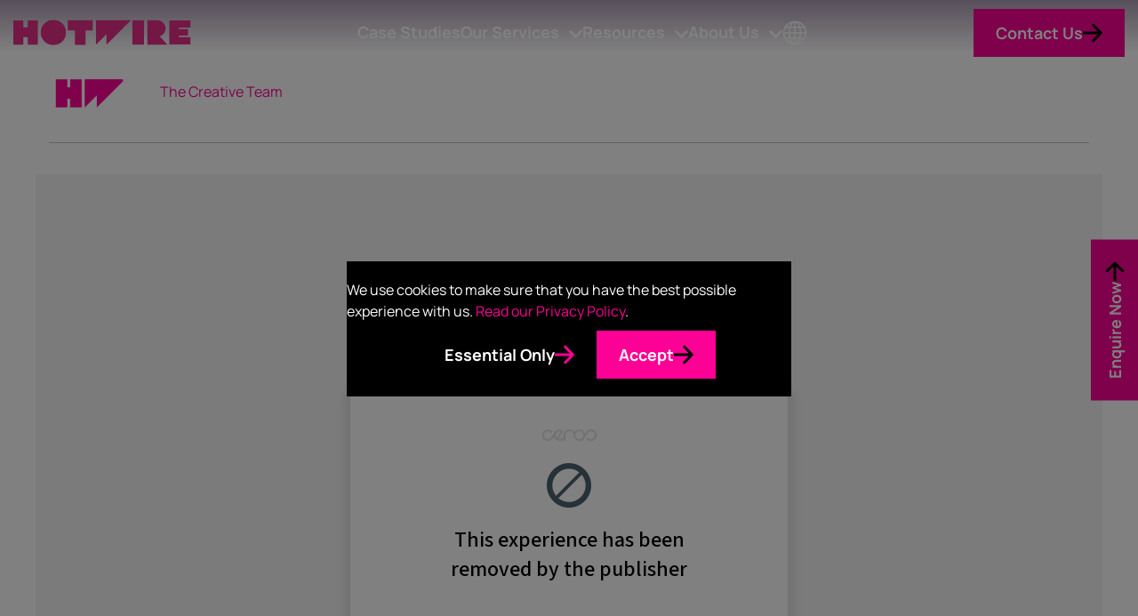

--- FILE ---
content_type: text/html; charset=UTF-8
request_url: https://www.hotwireglobal.co.uk/blog/the-drop-10-january-2024/
body_size: 12332
content:
<!-- This page is cached by the Hummingbird Performance plugin v3.10.0 - https://wordpress.org/plugins/hummingbird-performance/. --><!doctype html>
<html lang="en-GB">
<head>
  <meta charset="UTF-8">
  <meta name="viewport" content="width=device-width, initial-scale=1.0">
  <link rel="pingback" href="https://www.hotwireglobal.co.uk/xmlrpc.php" />
    <link rel="preload" as="image" href="/wp-content/themes/hotwire-theme/style/img/logo-dark.svg" type="image/svg+xml" />
    <meta name='robots' content='index, follow, max-image-preview:large, max-snippet:-1, max-video-preview:-1' />

	<!-- This site is optimized with the Yoast SEO plugin v26.6 - https://yoast.com/wordpress/plugins/seo/ -->
	<title>The Drop: 10 January 2024 - UK</title>
	<meta name="description" content="With 2023 behind us and January in full swing (whether you like it or not), we’re currently overwhelmed with content predicting what the year ahead will have in store." />
	<link rel="canonical" href="https://www.hotwireglobal.co.uk/blog/the-drop-10-january-2024/" />
	<meta property="og:locale" content="en_GB" />
	<meta property="og:type" content="article" />
	<meta property="og:title" content="The Drop: 10 January 2024 - UK" />
	<meta property="og:description" content="With 2023 behind us and January in full swing (whether you like it or not), we’re currently overwhelmed with content predicting what the year ahead will have in store." />
	<meta property="og:url" content="https://www.hotwireglobal.co.uk/blog/the-drop-10-january-2024/" />
	<meta property="og:site_name" content="UK" />
	<meta property="article:publisher" content="https://www.facebook.com/HotwireGlobal/" />
	<meta property="article:published_time" content="2024-01-10T18:05:19+00:00" />
	<meta property="article:modified_time" content="2024-01-10T18:10:39+00:00" />
	<meta property="og:image" content="https://www.hotwireglobal.co.uk/wp-content/uploads/sites/15/2023/11/Blog_-ABX-1.jpg" />
	<meta property="og:image:width" content="1500" />
	<meta property="og:image:height" content="600" />
	<meta property="og:image:type" content="image/jpeg" />
	<meta name="author" content="The Creative Team" />
	<meta name="twitter:card" content="summary_large_image" />
	<meta name="twitter:creator" content="@hotwireglobal" />
	<meta name="twitter:site" content="@hotwireglobal" />
	<meta name="twitter:label1" content="Written by" />
	<meta name="twitter:data1" content="The Creative Team" />
	<script type="application/ld+json" class="yoast-schema-graph">{"@context":"https://schema.org","@graph":[{"@type":"WebPage","@id":"https://www.hotwireglobal.co.uk/blog/the-drop-10-january-2024/","url":"https://www.hotwireglobal.co.uk/blog/the-drop-10-january-2024/","name":"The Drop: 10 January 2024 - UK","isPartOf":{"@id":"https://www.hotwireglobal.co.uk/#website"},"primaryImageOfPage":{"@id":"https://www.hotwireglobal.co.uk/blog/the-drop-10-january-2024/#primaryimage"},"image":{"@id":"https://www.hotwireglobal.co.uk/blog/the-drop-10-january-2024/#primaryimage"},"thumbnailUrl":"/wp-content/uploads/sites/15/2023/11/Blog_-ABX-1.jpg","datePublished":"2024-01-10T18:05:19+00:00","dateModified":"2024-01-10T18:10:39+00:00","author":{"@id":"https://www.hotwireglobal.co.uk/#/schema/person/876473f59ee94de5d17edbbcd505f9f7"},"description":"With 2023 behind us and January in full swing (whether you like it or not), we’re currently overwhelmed with content predicting what the year ahead will have in store.","breadcrumb":{"@id":"https://www.hotwireglobal.co.uk/blog/the-drop-10-january-2024/#breadcrumb"},"inLanguage":"en-GB","potentialAction":[{"@type":"ReadAction","target":["https://www.hotwireglobal.co.uk/blog/the-drop-10-january-2024/"]}]},{"@type":"ImageObject","inLanguage":"en-GB","@id":"https://www.hotwireglobal.co.uk/blog/the-drop-10-january-2024/#primaryimage","url":"/wp-content/uploads/sites/15/2023/11/Blog_-ABX-1.jpg","contentUrl":"/wp-content/uploads/sites/15/2023/11/Blog_-ABX-1.jpg","width":1500,"height":600,"caption":"Blog"},{"@type":"BreadcrumbList","@id":"https://www.hotwireglobal.co.uk/blog/the-drop-10-january-2024/#breadcrumb","itemListElement":[{"@type":"ListItem","position":1,"name":"Home","item":"https://www.hotwireglobal.co.uk/"},{"@type":"ListItem","position":2,"name":"The Drop: 10 January 2024"}]},{"@type":"WebSite","@id":"https://www.hotwireglobal.co.uk/#website","url":"https://www.hotwireglobal.co.uk/","name":"UK","description":"","potentialAction":[{"@type":"SearchAction","target":{"@type":"EntryPoint","urlTemplate":"https://www.hotwireglobal.co.uk/?s={search_term_string}"},"query-input":{"@type":"PropertyValueSpecification","valueRequired":true,"valueName":"search_term_string"}}],"inLanguage":"en-GB"},{"@type":"Person","@id":"https://www.hotwireglobal.co.uk/#/schema/person/876473f59ee94de5d17edbbcd505f9f7","name":"The Creative Team","image":{"@type":"ImageObject","inLanguage":"en-GB","@id":"https://www.hotwireglobal.co.uk/#/schema/person/image/","url":"/wp-content/wphb-cache/gravatar/0d2/0d2f37cc4ec6efd611a290a4e9172b34x96.jpg","contentUrl":"/wp-content/wphb-cache/gravatar/0d2/0d2f37cc4ec6efd611a290a4e9172b34x96.jpg","caption":"The Creative Team"},"url":"https://www.hotwireglobal.co.uk/blog/author/creativeteam/"}]}</script>
	<!-- / Yoast SEO plugin. -->


<link rel='dns-prefetch' href='//cdn.jsdelivr.net' />
<link rel='dns-prefetch' href='//unpkg.com' />
<link rel="alternate" title="oEmbed (JSON)" type="application/json+oembed" href="https://www.hotwireglobal.co.uk/wp-json/oembed/1.0/embed?url=https%3A%2F%2Fwww.hotwireglobal.co.uk%2Fblog%2Fthe-drop-10-january-2024%2F" />
<link rel="alternate" title="oEmbed (XML)" type="text/xml+oembed" href="https://www.hotwireglobal.co.uk/wp-json/oembed/1.0/embed?url=https%3A%2F%2Fwww.hotwireglobal.co.uk%2Fblog%2Fthe-drop-10-january-2024%2F&#038;format=xml" />
<style id='wp-img-auto-sizes-contain-inline-css' type='text/css'>
img:is([sizes=auto i],[sizes^="auto," i]){contain-intrinsic-size:3000px 1500px}
/*# sourceURL=wp-img-auto-sizes-contain-inline-css */
</style>
<style id='wp-block-library-inline-css' type='text/css'>
:root{--wp-block-synced-color:#7a00df;--wp-block-synced-color--rgb:122,0,223;--wp-bound-block-color:var(--wp-block-synced-color);--wp-editor-canvas-background:#ddd;--wp-admin-theme-color:#007cba;--wp-admin-theme-color--rgb:0,124,186;--wp-admin-theme-color-darker-10:#006ba1;--wp-admin-theme-color-darker-10--rgb:0,107,160.5;--wp-admin-theme-color-darker-20:#005a87;--wp-admin-theme-color-darker-20--rgb:0,90,135;--wp-admin-border-width-focus:2px}@media (min-resolution:192dpi){:root{--wp-admin-border-width-focus:1.5px}}.wp-element-button{cursor:pointer}:root .has-very-light-gray-background-color{background-color:#eee}:root .has-very-dark-gray-background-color{background-color:#313131}:root .has-very-light-gray-color{color:#eee}:root .has-very-dark-gray-color{color:#313131}:root .has-vivid-green-cyan-to-vivid-cyan-blue-gradient-background{background:linear-gradient(135deg,#00d084,#0693e3)}:root .has-purple-crush-gradient-background{background:linear-gradient(135deg,#34e2e4,#4721fb 50%,#ab1dfe)}:root .has-hazy-dawn-gradient-background{background:linear-gradient(135deg,#faaca8,#dad0ec)}:root .has-subdued-olive-gradient-background{background:linear-gradient(135deg,#fafae1,#67a671)}:root .has-atomic-cream-gradient-background{background:linear-gradient(135deg,#fdd79a,#004a59)}:root .has-nightshade-gradient-background{background:linear-gradient(135deg,#330968,#31cdcf)}:root .has-midnight-gradient-background{background:linear-gradient(135deg,#020381,#2874fc)}:root{--wp--preset--font-size--normal:16px;--wp--preset--font-size--huge:42px}.has-regular-font-size{font-size:1em}.has-larger-font-size{font-size:2.625em}.has-normal-font-size{font-size:var(--wp--preset--font-size--normal)}.has-huge-font-size{font-size:var(--wp--preset--font-size--huge)}.has-text-align-center{text-align:center}.has-text-align-left{text-align:left}.has-text-align-right{text-align:right}.has-fit-text{white-space:nowrap!important}#end-resizable-editor-section{display:none}.aligncenter{clear:both}.items-justified-left{justify-content:flex-start}.items-justified-center{justify-content:center}.items-justified-right{justify-content:flex-end}.items-justified-space-between{justify-content:space-between}.screen-reader-text{border:0;clip-path:inset(50%);height:1px;margin:-1px;overflow:hidden;padding:0;position:absolute;width:1px;word-wrap:normal!important}.screen-reader-text:focus{background-color:#ddd;clip-path:none;color:#444;display:block;font-size:1em;height:auto;left:5px;line-height:normal;padding:15px 23px 14px;text-decoration:none;top:5px;width:auto;z-index:100000}html :where(.has-border-color){border-style:solid}html :where([style*=border-top-color]){border-top-style:solid}html :where([style*=border-right-color]){border-right-style:solid}html :where([style*=border-bottom-color]){border-bottom-style:solid}html :where([style*=border-left-color]){border-left-style:solid}html :where([style*=border-width]){border-style:solid}html :where([style*=border-top-width]){border-top-style:solid}html :where([style*=border-right-width]){border-right-style:solid}html :where([style*=border-bottom-width]){border-bottom-style:solid}html :where([style*=border-left-width]){border-left-style:solid}html :where(img[class*=wp-image-]){height:auto;max-width:100%}:where(figure){margin:0 0 1em}html :where(.is-position-sticky){--wp-admin--admin-bar--position-offset:var(--wp-admin--admin-bar--height,0px)}@media screen and (max-width:600px){html :where(.is-position-sticky){--wp-admin--admin-bar--position-offset:0px}}

/*# sourceURL=wp-block-library-inline-css */
</style><style id='global-styles-inline-css' type='text/css'>
:root{--wp--preset--aspect-ratio--square: 1;--wp--preset--aspect-ratio--4-3: 4/3;--wp--preset--aspect-ratio--3-4: 3/4;--wp--preset--aspect-ratio--3-2: 3/2;--wp--preset--aspect-ratio--2-3: 2/3;--wp--preset--aspect-ratio--16-9: 16/9;--wp--preset--aspect-ratio--9-16: 9/16;--wp--preset--color--black: #000000;--wp--preset--color--cyan-bluish-gray: #abb8c3;--wp--preset--color--white: #ffffff;--wp--preset--color--pale-pink: #f78da7;--wp--preset--color--vivid-red: #cf2e2e;--wp--preset--color--luminous-vivid-orange: #ff6900;--wp--preset--color--luminous-vivid-amber: #fcb900;--wp--preset--color--light-green-cyan: #7bdcb5;--wp--preset--color--vivid-green-cyan: #00d084;--wp--preset--color--pale-cyan-blue: #8ed1fc;--wp--preset--color--vivid-cyan-blue: #0693e3;--wp--preset--color--vivid-purple: #9b51e0;--wp--preset--color--grey: #F3F3F3;--wp--preset--color--pink: #fd0095;--wp--preset--color--yellow: #FFD147;--wp--preset--color--blue: #00ADE8;--wp--preset--color--green: #00B398;--wp--preset--color--maroon: #B50057;--wp--preset--color--burgundy: #62165C;--wp--preset--color--purple: #4A1F69;--wp--preset--color--navy: #1C3075;--wp--preset--gradient--vivid-cyan-blue-to-vivid-purple: linear-gradient(135deg,rgb(6,147,227) 0%,rgb(155,81,224) 100%);--wp--preset--gradient--light-green-cyan-to-vivid-green-cyan: linear-gradient(135deg,rgb(122,220,180) 0%,rgb(0,208,130) 100%);--wp--preset--gradient--luminous-vivid-amber-to-luminous-vivid-orange: linear-gradient(135deg,rgb(252,185,0) 0%,rgb(255,105,0) 100%);--wp--preset--gradient--luminous-vivid-orange-to-vivid-red: linear-gradient(135deg,rgb(255,105,0) 0%,rgb(207,46,46) 100%);--wp--preset--gradient--very-light-gray-to-cyan-bluish-gray: linear-gradient(135deg,rgb(238,238,238) 0%,rgb(169,184,195) 100%);--wp--preset--gradient--cool-to-warm-spectrum: linear-gradient(135deg,rgb(74,234,220) 0%,rgb(151,120,209) 20%,rgb(207,42,186) 40%,rgb(238,44,130) 60%,rgb(251,105,98) 80%,rgb(254,248,76) 100%);--wp--preset--gradient--blush-light-purple: linear-gradient(135deg,rgb(255,206,236) 0%,rgb(152,150,240) 100%);--wp--preset--gradient--blush-bordeaux: linear-gradient(135deg,rgb(254,205,165) 0%,rgb(254,45,45) 50%,rgb(107,0,62) 100%);--wp--preset--gradient--luminous-dusk: linear-gradient(135deg,rgb(255,203,112) 0%,rgb(199,81,192) 50%,rgb(65,88,208) 100%);--wp--preset--gradient--pale-ocean: linear-gradient(135deg,rgb(255,245,203) 0%,rgb(182,227,212) 50%,rgb(51,167,181) 100%);--wp--preset--gradient--electric-grass: linear-gradient(135deg,rgb(202,248,128) 0%,rgb(113,206,126) 100%);--wp--preset--gradient--midnight: linear-gradient(135deg,rgb(2,3,129) 0%,rgb(40,116,252) 100%);--wp--preset--font-size--small: 13px;--wp--preset--font-size--medium: 20px;--wp--preset--font-size--large: 36px;--wp--preset--font-size--x-large: 42px;--wp--preset--font-family--manrope: Manrope;--wp--preset--font-family--roboto: Roboto;--wp--preset--spacing--20: 0.44rem;--wp--preset--spacing--30: 0.67rem;--wp--preset--spacing--40: 1rem;--wp--preset--spacing--50: 1.5rem;--wp--preset--spacing--60: 2.25rem;--wp--preset--spacing--70: 3.38rem;--wp--preset--spacing--80: 5.06rem;--wp--preset--spacing--sitewide-el-spacing: var(--nested-element-spacing);--wp--preset--spacing--sitewide-el-spacing-x-15: calc(var(--nested-element-spacing) * 1.5);--wp--preset--shadow--natural: 6px 6px 9px rgba(0, 0, 0, 0.2);--wp--preset--shadow--deep: 12px 12px 50px rgba(0, 0, 0, 0.4);--wp--preset--shadow--sharp: 6px 6px 0px rgba(0, 0, 0, 0.2);--wp--preset--shadow--outlined: 6px 6px 0px -3px rgb(255, 255, 255), 6px 6px rgb(0, 0, 0);--wp--preset--shadow--crisp: 6px 6px 0px rgb(0, 0, 0);}:root { --wp--style--global--content-size: 960px;--wp--style--global--wide-size: 1400px; }:where(body) { margin: 0; }.wp-site-blocks > .alignleft { float: left; margin-right: 2em; }.wp-site-blocks > .alignright { float: right; margin-left: 2em; }.wp-site-blocks > .aligncenter { justify-content: center; margin-left: auto; margin-right: auto; }:where(.wp-site-blocks) > * { margin-block-start: var(--nested-element-spacing); margin-block-end: 0; }:where(.wp-site-blocks) > :first-child { margin-block-start: 0; }:where(.wp-site-blocks) > :last-child { margin-block-end: 0; }:root { --wp--style--block-gap: var(--nested-element-spacing); }:root :where(.is-layout-flow) > :first-child{margin-block-start: 0;}:root :where(.is-layout-flow) > :last-child{margin-block-end: 0;}:root :where(.is-layout-flow) > *{margin-block-start: var(--nested-element-spacing);margin-block-end: 0;}:root :where(.is-layout-constrained) > :first-child{margin-block-start: 0;}:root :where(.is-layout-constrained) > :last-child{margin-block-end: 0;}:root :where(.is-layout-constrained) > *{margin-block-start: var(--nested-element-spacing);margin-block-end: 0;}:root :where(.is-layout-flex){gap: var(--nested-element-spacing);}:root :where(.is-layout-grid){gap: var(--nested-element-spacing);}.is-layout-flow > .alignleft{float: left;margin-inline-start: 0;margin-inline-end: 2em;}.is-layout-flow > .alignright{float: right;margin-inline-start: 2em;margin-inline-end: 0;}.is-layout-flow > .aligncenter{margin-left: auto !important;margin-right: auto !important;}.is-layout-constrained > .alignleft{float: left;margin-inline-start: 0;margin-inline-end: 2em;}.is-layout-constrained > .alignright{float: right;margin-inline-start: 2em;margin-inline-end: 0;}.is-layout-constrained > .aligncenter{margin-left: auto !important;margin-right: auto !important;}.is-layout-constrained > :where(:not(.alignleft):not(.alignright):not(.alignfull)){max-width: var(--wp--style--global--content-size);margin-left: auto !important;margin-right: auto !important;}.is-layout-constrained > .alignwide{max-width: var(--wp--style--global--wide-size);}body .is-layout-flex{display: flex;}.is-layout-flex{flex-wrap: wrap;align-items: center;}.is-layout-flex > :is(*, div){margin: 0;}body .is-layout-grid{display: grid;}.is-layout-grid > :is(*, div){margin: 0;}body{padding-top: 0px;padding-right: 0px;padding-bottom: 0px;padding-left: 0px;}a:where(:not(.wp-element-button)){color: inherit;text-decoration: underline;}:root :where(.wp-element-button, .wp-block-button__link){background-color: var(--wp--preset--color--pink);border-radius: 0;border-width: 0;color: #ffffff;font-family: inherit;font-size: inherit;font-style: inherit;font-weight: 700;letter-spacing: inherit;line-height: inherit;padding-top: calc(0.667em + 2px);padding-right: calc(1.333em + 2px);padding-bottom: calc(0.667em + 2px);padding-left: calc(1.333em + 2px);text-decoration: none;text-transform: inherit;}.has-black-color{color: var(--wp--preset--color--black) !important;}.has-cyan-bluish-gray-color{color: var(--wp--preset--color--cyan-bluish-gray) !important;}.has-white-color{color: var(--wp--preset--color--white) !important;}.has-pale-pink-color{color: var(--wp--preset--color--pale-pink) !important;}.has-vivid-red-color{color: var(--wp--preset--color--vivid-red) !important;}.has-luminous-vivid-orange-color{color: var(--wp--preset--color--luminous-vivid-orange) !important;}.has-luminous-vivid-amber-color{color: var(--wp--preset--color--luminous-vivid-amber) !important;}.has-light-green-cyan-color{color: var(--wp--preset--color--light-green-cyan) !important;}.has-vivid-green-cyan-color{color: var(--wp--preset--color--vivid-green-cyan) !important;}.has-pale-cyan-blue-color{color: var(--wp--preset--color--pale-cyan-blue) !important;}.has-vivid-cyan-blue-color{color: var(--wp--preset--color--vivid-cyan-blue) !important;}.has-vivid-purple-color{color: var(--wp--preset--color--vivid-purple) !important;}.has-grey-color{color: var(--wp--preset--color--grey) !important;}.has-pink-color{color: var(--wp--preset--color--pink) !important;}.has-yellow-color{color: var(--wp--preset--color--yellow) !important;}.has-blue-color{color: var(--wp--preset--color--blue) !important;}.has-green-color{color: var(--wp--preset--color--green) !important;}.has-maroon-color{color: var(--wp--preset--color--maroon) !important;}.has-burgundy-color{color: var(--wp--preset--color--burgundy) !important;}.has-purple-color{color: var(--wp--preset--color--purple) !important;}.has-navy-color{color: var(--wp--preset--color--navy) !important;}.has-black-background-color{background-color: var(--wp--preset--color--black) !important;}.has-cyan-bluish-gray-background-color{background-color: var(--wp--preset--color--cyan-bluish-gray) !important;}.has-white-background-color{background-color: var(--wp--preset--color--white) !important;}.has-pale-pink-background-color{background-color: var(--wp--preset--color--pale-pink) !important;}.has-vivid-red-background-color{background-color: var(--wp--preset--color--vivid-red) !important;}.has-luminous-vivid-orange-background-color{background-color: var(--wp--preset--color--luminous-vivid-orange) !important;}.has-luminous-vivid-amber-background-color{background-color: var(--wp--preset--color--luminous-vivid-amber) !important;}.has-light-green-cyan-background-color{background-color: var(--wp--preset--color--light-green-cyan) !important;}.has-vivid-green-cyan-background-color{background-color: var(--wp--preset--color--vivid-green-cyan) !important;}.has-pale-cyan-blue-background-color{background-color: var(--wp--preset--color--pale-cyan-blue) !important;}.has-vivid-cyan-blue-background-color{background-color: var(--wp--preset--color--vivid-cyan-blue) !important;}.has-vivid-purple-background-color{background-color: var(--wp--preset--color--vivid-purple) !important;}.has-grey-background-color{background-color: var(--wp--preset--color--grey) !important;}.has-pink-background-color{background-color: var(--wp--preset--color--pink) !important;}.has-yellow-background-color{background-color: var(--wp--preset--color--yellow) !important;}.has-blue-background-color{background-color: var(--wp--preset--color--blue) !important;}.has-green-background-color{background-color: var(--wp--preset--color--green) !important;}.has-maroon-background-color{background-color: var(--wp--preset--color--maroon) !important;}.has-burgundy-background-color{background-color: var(--wp--preset--color--burgundy) !important;}.has-purple-background-color{background-color: var(--wp--preset--color--purple) !important;}.has-navy-background-color{background-color: var(--wp--preset--color--navy) !important;}.has-black-border-color{border-color: var(--wp--preset--color--black) !important;}.has-cyan-bluish-gray-border-color{border-color: var(--wp--preset--color--cyan-bluish-gray) !important;}.has-white-border-color{border-color: var(--wp--preset--color--white) !important;}.has-pale-pink-border-color{border-color: var(--wp--preset--color--pale-pink) !important;}.has-vivid-red-border-color{border-color: var(--wp--preset--color--vivid-red) !important;}.has-luminous-vivid-orange-border-color{border-color: var(--wp--preset--color--luminous-vivid-orange) !important;}.has-luminous-vivid-amber-border-color{border-color: var(--wp--preset--color--luminous-vivid-amber) !important;}.has-light-green-cyan-border-color{border-color: var(--wp--preset--color--light-green-cyan) !important;}.has-vivid-green-cyan-border-color{border-color: var(--wp--preset--color--vivid-green-cyan) !important;}.has-pale-cyan-blue-border-color{border-color: var(--wp--preset--color--pale-cyan-blue) !important;}.has-vivid-cyan-blue-border-color{border-color: var(--wp--preset--color--vivid-cyan-blue) !important;}.has-vivid-purple-border-color{border-color: var(--wp--preset--color--vivid-purple) !important;}.has-grey-border-color{border-color: var(--wp--preset--color--grey) !important;}.has-pink-border-color{border-color: var(--wp--preset--color--pink) !important;}.has-yellow-border-color{border-color: var(--wp--preset--color--yellow) !important;}.has-blue-border-color{border-color: var(--wp--preset--color--blue) !important;}.has-green-border-color{border-color: var(--wp--preset--color--green) !important;}.has-maroon-border-color{border-color: var(--wp--preset--color--maroon) !important;}.has-burgundy-border-color{border-color: var(--wp--preset--color--burgundy) !important;}.has-purple-border-color{border-color: var(--wp--preset--color--purple) !important;}.has-navy-border-color{border-color: var(--wp--preset--color--navy) !important;}.has-vivid-cyan-blue-to-vivid-purple-gradient-background{background: var(--wp--preset--gradient--vivid-cyan-blue-to-vivid-purple) !important;}.has-light-green-cyan-to-vivid-green-cyan-gradient-background{background: var(--wp--preset--gradient--light-green-cyan-to-vivid-green-cyan) !important;}.has-luminous-vivid-amber-to-luminous-vivid-orange-gradient-background{background: var(--wp--preset--gradient--luminous-vivid-amber-to-luminous-vivid-orange) !important;}.has-luminous-vivid-orange-to-vivid-red-gradient-background{background: var(--wp--preset--gradient--luminous-vivid-orange-to-vivid-red) !important;}.has-very-light-gray-to-cyan-bluish-gray-gradient-background{background: var(--wp--preset--gradient--very-light-gray-to-cyan-bluish-gray) !important;}.has-cool-to-warm-spectrum-gradient-background{background: var(--wp--preset--gradient--cool-to-warm-spectrum) !important;}.has-blush-light-purple-gradient-background{background: var(--wp--preset--gradient--blush-light-purple) !important;}.has-blush-bordeaux-gradient-background{background: var(--wp--preset--gradient--blush-bordeaux) !important;}.has-luminous-dusk-gradient-background{background: var(--wp--preset--gradient--luminous-dusk) !important;}.has-pale-ocean-gradient-background{background: var(--wp--preset--gradient--pale-ocean) !important;}.has-electric-grass-gradient-background{background: var(--wp--preset--gradient--electric-grass) !important;}.has-midnight-gradient-background{background: var(--wp--preset--gradient--midnight) !important;}.has-small-font-size{font-size: var(--wp--preset--font-size--small) !important;}.has-medium-font-size{font-size: var(--wp--preset--font-size--medium) !important;}.has-large-font-size{font-size: var(--wp--preset--font-size--large) !important;}.has-x-large-font-size{font-size: var(--wp--preset--font-size--x-large) !important;}.has-manrope-font-family{font-family: var(--wp--preset--font-family--manrope) !important;}.has-roboto-font-family{font-family: var(--wp--preset--font-family--roboto) !important;}
/*# sourceURL=global-styles-inline-css */
</style>

<link rel='stylesheet' id='megamenu-css' href='/wp-content/uploads/sites/15/maxmegamenu/style.css?ver=a1ec84' type='text/css' media='all' />
<link rel='stylesheet' id='np-frontend-styles-css' href='/wp-content/themes/hotwire-theme/build/css/frontend-styles.css?ver=2.10' type='text/css' media='all' />
<link rel='stylesheet' id='variant-cms-css' href='/wp-content/themes/hotwire-theme/build/css/cms.css?ver=2.10' type='text/css' media='all' />
<link rel="https://api.w.org/" href="https://www.hotwireglobal.co.uk/wp-json/" /><link rel="alternate" title="JSON" type="application/json" href="https://www.hotwireglobal.co.uk/wp-json/wp/v2/posts/22347" /><link rel="EditURI" type="application/rsd+xml" title="RSD" href="https://www.hotwireglobal.co.uk/xmlrpc.php?rsd" />
<link rel='shortlink' href='https://www.hotwireglobal.co.uk/?p=22347' />
<!-- Data Layer v1.2  -->
<script type="text/javascript">
window.dataLayer = window.dataLayer || [];
</script>
<!-- Search Console -->
<meta name="google-site-verification" content="qTVqcNNnHZ0FlwfwrAYkjO90CMcsj79ss73LXumxkE4" />
<!-- Consent Handler -->
<script type="text/javascript">
function loadTracking(actionType){
/* Google Tag Manager */
(function(w,d,s,l,i){w[l]=w[l]||[];w[l].push({'gtm.start':
new Date().getTime(),event:'gtm.js'});var f=d.getElementsByTagName(s)[0],
j=d.createElement(s),dl=l!='dataLayer'?'&l='+l:'';j.async=true;j.src=
'https://www.googletagmanager.com/gtm.js?id='+i+dl;f.parentNode.insertBefore(j,f);
})(window,document,'script','dataLayer','GTM-WW4CP9G');
/* End Google Tag Manager */
/* Additional */
let thirdParty = document.createElement('script');
thirdParty.setAttribute('src', 'https://secure.head3high.com/js/208965.js');
thirdParty.setAttribute('type', 'text/javascript');
let pageHead = document.querySelector('head');
pageHead.appendChild(thirdParty);	
/* End Additional */
/* Salesforce */
if(window.attachEvent) { 
   window.attachEvent('onload', async_load); }
else { 
   window.addEventListener('load', async_load, false); 
}
/* End Salesforce */
/* Reload Current Page */
if(actionType){
let action = actionType;
	if(action === "consent"){
		//Reload
		document.location.reload();
	}
}
/* End Reload Current Page */
};
/* Salesforce Load */
function async_load(){
		piAId = '148241';
		piCId = '282356';
		piHostname = 'pi.pardot.com';
		let s = document.createElement('script'); s.type = 'text/javascript';
		s.src = ('https:' == document.location.protocol ? 'https://pi' : 'http://cdn') + '.pardot.com/pd.js';
		let c = document.getElementsByTagName('script')[0]; 
		c.parentNode.insertBefore(s, c);
}
/* End Salesforce Load */
</script>
<!-- End Consent Handler -->
<style>
	/* Custom css to adjust responsiveness of main menu */
	@media only screen and (max-width: 1351px) {
		#mega-menu-wrap-header #mega-menu-header>li.mega-menu-item {
			margin: 0 25px 0 0;
		}
	}
</style><link rel="llms-sitemap" href="https://www.hotwireglobal.co.uk/llms.txt" />
    <link rel="preload" href="/wp-content/themes/hotwire-theme/src/fonts/manrope/Manrope-Medium.woff2" as="font" type="font/woff2" crossorigin="anonymous">
    <link rel="preload" href="/wp-content/themes/hotwire-theme/src/fonts/manrope/Manrope-Bold.woff2" as="font" type="font/woff2" crossorigin="anonymous">
    <script>var ajaxurlcustom = 'https://www.hotwireglobal.co.uk/wp-admin/admin-ajax.php'</script><style class='wp-fonts-local' type='text/css'>
@font-face{font-family:Manrope;font-style:normal;font-weight:200;font-display:fallback;src:url('/wp-content/themes/hotwire-theme/src/fonts/manrope/Manrope-ExtraLight.woff2') format('woff2');}
@font-face{font-family:Manrope;font-style:normal;font-weight:300;font-display:fallback;src:url('/wp-content/themes/hotwire-theme/src/fonts/manrope/Manrope-Light.woff2') format('woff2');}
@font-face{font-family:Manrope;font-style:normal;font-weight:400;font-display:fallback;src:url('/wp-content/themes/hotwire-theme/src/fonts/manrope/Manrope-Regular.woff2') format('woff2');}
@font-face{font-family:Manrope;font-style:normal;font-weight:500;font-display:swap;src:url('/wp-content/themes/hotwire-theme/src/fonts/manrope/Manrope-Medium.woff2') format('woff2');}
@font-face{font-family:Manrope;font-style:normal;font-weight:600;font-display:fallback;src:url('/wp-content/themes/hotwire-theme/src/fonts/manrope/Manrope-SemiBold.woff2') format('woff2');}
@font-face{font-family:Manrope;font-style:normal;font-weight:700;font-display:swap;src:url('/wp-content/themes/hotwire-theme/src/fonts/manrope/Manrope-Bold.woff2') format('woff2');}
@font-face{font-family:Roboto;font-style:normal;font-weight:100;font-display:fallback;src:url('/wp-content/themes/hotwire-theme/src/fonts/roboto/Roboto-Thin.woff2') format('woff2');}
@font-face{font-family:Roboto;font-style:normal;font-weight:300;font-display:fallback;src:url('/wp-content/themes/hotwire-theme/src/fonts/roboto/Roboto-Light.woff2') format('woff2');}
@font-face{font-family:Roboto;font-style:normal;font-weight:400;font-display:fallback;src:url('/wp-content/themes/hotwire-theme/src/fonts/roboto/Roboto-Regular.woff2') format('woff2');}
@font-face{font-family:Roboto;font-style:normal;font-weight:700;font-display:fallback;src:url('/wp-content/themes/hotwire-theme/src/fonts/roboto/Roboto-Bold.woff2') format('woff2');}
</style>
<link rel="icon" href="/wp-content/uploads/sites/15/2021/03/favicon.png" sizes="32x32" />
<link rel="icon" href="/wp-content/uploads/sites/15/2021/03/favicon.png" sizes="192x192" />
<link rel="apple-touch-icon" href="/wp-content/uploads/sites/15/2021/03/favicon.png" />
<meta name="msapplication-TileImage" content="/wp-content/uploads/sites/15/2021/03/favicon.png" />
<style type="text/css">/** Mega Menu CSS: fs **/</style>
    <script src="/wp-content/themes/hotwire-theme/style/js/jquery-3.5.1.min.js"></script>
</head>

<body class="post-type-post">

    <header class="site-header nav-container">
    <nav class="navigation">
      <div class="container-fluid">
            <a href="https://www.hotwireglobal.co.uk/" class="logo logo__wrapper img_link">
                                <img class="logo" alt="UK" src="/wp-content/themes/hotwire-theme/style/img/logo-dark.svg" style="max-height: px" width="200" height="30">                            </a>
                          <div class="mega-menu-container">
                <div id="mega-menu-wrap-header" class="mega-menu-wrap"><div class="mega-menu-toggle"><div class="mega-toggle-blocks-left"></div><div class="mega-toggle-blocks-center"></div><div class="mega-toggle-blocks-right"><div class='mega-toggle-block mega-menu-toggle-animated-block mega-toggle-block-0' id='mega-toggle-block-0'><button aria-label="Toggle Menu" class="mega-toggle-animated mega-toggle-animated-slider" type="button" aria-expanded="false">
                  <span class="mega-toggle-animated-box">
                    <span class="mega-toggle-animated-inner"></span>
                  </span>
                </button></div></div></div><ul id="mega-menu-header" class="mega-menu max-mega-menu mega-menu-horizontal mega-no-js" data-event="hover_intent" data-effect="fade" data-effect-speed="200" data-effect-mobile="disabled" data-effect-speed-mobile="0" data-panel-width=".site-header" data-panel-inner-width=".container" data-mobile-force-width="body" data-second-click="go" data-document-click="collapse" data-vertical-behaviour="standard" data-breakpoint="1200" data-unbind="true" data-mobile-state="collapse_all" data-mobile-direction="vertical" data-hover-intent-timeout="300" data-hover-intent-interval="100"><li class="mega-menu-item mega-menu-item-type-post_type mega-menu-item-object-page mega-align-bottom-left mega-menu-flyout mega-menu-item-21136" id="mega-menu-item-21136"><a class="mega-menu-link" href="https://www.hotwireglobal.co.uk/case-studies/" tabindex="0">Case Studies</a></li><li class="mega-has-wide-mega-menu mega-menu-item mega-menu-item-type-custom mega-menu-item-object-custom mega-menu-item-has-children mega-menu-megamenu mega-menu-grid mega-align-bottom-left mega-menu-grid mega-menu-item-22329 has-wide-mega-menu" id="mega-menu-item-22329"><a class="mega-menu-link" href="https://www.hotwireglobal.co.uk/our-services/" aria-expanded="false" tabindex="0">Our Services<span class="mega-indicator" aria-hidden="true"></span></a>
<ul class="mega-sub-menu" role='presentation'>
<li class="mega-menu-row" id="mega-menu-22329-0">
	<ul class="mega-sub-menu" style='--columns:1' role='presentation'>
<li class="mega-menu-column mega-menu-columns-1-of-1" style="--columns:1; --span:1" id="mega-menu-22329-0-0">
		<ul class="mega-sub-menu">
<li class="mega-menu-item mega-menu-item-type-widget widget_custom_html mega-menu-item-custom_html-10" id="mega-menu-item-custom_html-10"><div class="textwidget custom-html-widget"><h4 class="mega-block-title"><a href="https://www.hotwireglobal.co.uk/our-services/"><strong>Services</strong> | Explore All &gt;</a></h4>
<hr/></div></li>		</ul>
</li>	</ul>
</li><li class="mega-menu-row mega-has-custom-mega-menu-row has-custom-mega-menu-row" id="mega-menu-22329-1">
	<ul class="mega-sub-menu" style='--columns:3' role='presentation'>
<li class="mega-menu-column mega-menu-columns-1-of-3" style="--columns:3; --span:1" id="mega-menu-22329-1-0">
		<ul class="mega-sub-menu">
<li class="mega-menu-item mega-menu-item-type-widget widget_text mega-menu-item-text-137" id="mega-menu-item-text-137"><h4 class="mega-block-title"><a  href="https://www.hotwireglobal.co.uk/our-services/ai-consulting-tech/"  rel="follow">AI Consulting & Tech</a></h4>			<div class="textwidget"></div>
		</li><li class="mega-menu-item mega-menu-item-type-widget widget_text mega-menu-item-text-111" id="mega-menu-item-text-111"><h4 class="mega-block-title"><a  href="/our-services/strategy/"  rel="follow">Services & Planning</a></h4>			<div class="textwidget"></div>
		</li><li class="mega-menu-item mega-menu-item-type-widget widget_text mega-menu-item-text-112" id="mega-menu-item-text-112"><h4 class="mega-block-title"><a  href="/our-services/public-relations"  rel="follow">Public Relations</a></h4>			<div class="textwidget"></div>
		</li><li class="mega-menu-item mega-menu-item-type-widget widget_text mega-menu-item-text-113" id="mega-menu-item-text-113"><h4 class="mega-block-title"><a  href="/our-services/account-based-marketing/"  rel="follow">Account Based Marketing</a></h4>			<div class="textwidget"></div>
		</li><li class="mega-menu-item mega-menu-item-type-widget widget_text mega-menu-item-text-114" id="mega-menu-item-text-114"><h4 class="mega-block-title"><a  href="/our-services/channel-partner-marketing/"  rel="follow">Channel & Partner Marketing</a></h4>			<div class="textwidget"></div>
		</li>		</ul>
</li><li class="mega-menu-column mega-menu-columns-1-of-3" style="--columns:3; --span:1" id="mega-menu-22329-1-1">
		<ul class="mega-sub-menu">
<li class="mega-menu-item mega-menu-item-type-widget widget_text mega-menu-item-text-107" id="mega-menu-item-text-107"><h4 class="mega-block-title"><a  href="/our-services/martech-support/"  rel="follow">Martech Support</a></h4>			<div class="textwidget"></div>
		</li><li class="mega-menu-item mega-menu-item-type-widget widget_text mega-menu-item-text-108" id="mega-menu-item-text-108"><h4 class="mega-block-title"><a  href="/our-services/social-media-marketing/"  rel="follow">Social Media Marketing</a></h4>			<div class="textwidget"></div>
		</li><li class="mega-menu-item mega-menu-item-type-widget widget_text mega-menu-item-text-109" id="mega-menu-item-text-109"><h4 class="mega-block-title"><a  href="/our-services/marketing-data-analytics/"  rel="follow">Data & Analytics</a></h4>			<div class="textwidget"></div>
		</li><li class="mega-menu-item mega-menu-item-type-widget widget_text mega-menu-item-text-110" id="mega-menu-item-text-110"><h4 class="mega-block-title"><a  href="/our-services/research-insights/"  rel="follow">Research & Insights</a></h4>			<div class="textwidget"></div>
		</li>		</ul>
</li><li class="mega-menu-column mega-menu-columns-1-of-3" style="--columns:3; --span:1" id="mega-menu-22329-1-2">
		<ul class="mega-sub-menu">
<li class="mega-menu-item mega-menu-item-type-widget widget_text mega-menu-item-text-103" id="mega-menu-item-text-103"><h4 class="mega-block-title"><a  href="/our-services/digital-integrated-marketing/"  rel="follow">Digital & Integrated Marketing</a></h4>			<div class="textwidget"></div>
		</li><li class="mega-menu-item mega-menu-item-type-widget widget_text mega-menu-item-text-104" id="mega-menu-item-text-104"><h4 class="mega-block-title"><a  href="/our-services/content-marketing-creative-services/"  rel="follow">Content Marketing & Creative Services</a></h4>			<div class="textwidget"></div>
		</li><li class="mega-menu-item mega-menu-item-type-widget widget_text mega-menu-item-text-105" id="mega-menu-item-text-105"><h4 class="mega-block-title"><a  href="/our-services/pr-measurement/"  rel="follow">PR Measurement</a></h4>			<div class="textwidget"></div>
		</li><li class="mega-menu-item mega-menu-item-type-widget widget_text mega-menu-item-text-106" id="mega-menu-item-text-106"><h4 class="mega-block-title"><a  href="/our-services/events-speakership/"  rel="follow">Events</a></h4>			<div class="textwidget"></div>
		</li>		</ul>
</li>	</ul>
</li><li class="mega-menu-row" id="mega-menu-22329-2">
	<ul class="mega-sub-menu" style='--columns:1' role='presentation'>
<li class="mega-menu-column mega-menu-columns-1-of-1" style="--columns:1; --span:1" id="mega-menu-22329-2-0">
		<ul class="mega-sub-menu">
<li class="mega-menu-item mega-menu-item-type-widget widget_custom_html mega-menu-item-custom_html-11" id="mega-menu-item-custom_html-11"><div class="textwidget custom-html-widget"><br>
<h4 class="mega-block-title"><a href="https://www.hotwireglobal.co.uk/our-sectors/"><strong>Sectors</strong> | Explore All &gt;</a></h4>
<hr></div></li>		</ul>
</li>	</ul>
</li><li class="mega-menu-row mega-has-custom-mega-menu-row has-custom-mega-menu-row" id="mega-menu-22329-3">
	<ul class="mega-sub-menu" style='--columns:5' role='presentation'>
<li class="mega-menu-column mega-menu-columns-1-of-5" style="--columns:5; --span:1" id="mega-menu-22329-3-0">
		<ul class="mega-sub-menu">
<li class="mega-menu-item mega-menu-item-type-widget widget_text mega-menu-item-text-123" id="mega-menu-item-text-123"><h4 class="mega-block-title"><a  href="/our-sectors/b2c-consumer-tech/"  rel="follow">B2C Consumer Tech</a></h4>			<div class="textwidget"></div>
		</li><li class="mega-menu-item mega-menu-item-type-widget widget_text mega-menu-item-text-125" id="mega-menu-item-text-125"><h4 class="mega-block-title"><a  href="/our-sectors/b2b-enterprise-tech/"  rel="follow">B2B Enterprise Tech</a></h4>			<div class="textwidget"></div>
		</li>		</ul>
</li><li class="mega-menu-column mega-menu-columns-1-of-5" style="--columns:5; --span:1" id="mega-menu-22329-3-1">
		<ul class="mega-sub-menu">
<li class="mega-menu-item mega-menu-item-type-widget widget_text mega-menu-item-text-119" id="mega-menu-item-text-119"><h4 class="mega-block-title"><a  href="/our-sectors/fintech-marketing-and-pr-services/"  rel="follow">FinTech</a></h4>			<div class="textwidget"></div>
		</li><li class="mega-menu-item mega-menu-item-type-widget widget_text mega-menu-item-text-121" id="mega-menu-item-text-121"><h4 class="mega-block-title"><a  href="/our-sectors/high-tech/"  rel="follow">High Tech</a></h4>			<div class="textwidget"></div>
		</li>		</ul>
</li><li class="mega-menu-column mega-menu-columns-1-of-5" style="--columns:5; --span:1" id="mega-menu-22329-3-2">
		<ul class="mega-sub-menu">
<li class="mega-menu-item mega-menu-item-type-widget widget_text mega-menu-item-text-118" id="mega-menu-item-text-118"><h4 class="mega-block-title"><a  href="/our-sectors/martech-and-adtech/"  rel="follow">Marketing & Ad Tech</a></h4>			<div class="textwidget"></div>
		</li><li class="mega-menu-item mega-menu-item-type-widget widget_text mega-menu-item-text-120" id="mega-menu-item-text-120"><h4 class="mega-block-title"><a  href="/our-sectors/ecommerce-retail/"  rel="follow">eCommerce & Retail Tech</a></h4>			<div class="textwidget"></div>
		</li>		</ul>
</li><li class="mega-menu-column mega-menu-columns-1-of-5" style="--columns:5; --span:1" id="mega-menu-22329-3-3">
		<ul class="mega-sub-menu">
<li class="mega-menu-item mega-menu-item-type-widget widget_text mega-menu-item-text-117" id="mega-menu-item-text-117"><h4 class="mega-block-title"><a  href="/our-sectors/telecom/"  rel="follow">Telecom</a></h4>			<div class="textwidget"></div>
		</li><li class="mega-menu-item mega-menu-item-type-widget widget_text mega-menu-item-text-115" id="mega-menu-item-text-115"><h4 class="mega-block-title"><a  href="/our-sectors/cybersecurity/"  rel="follow">Cybersecurity</a></h4>			<div class="textwidget"></div>
		</li>		</ul>
</li><li class="mega-menu-column mega-menu-columns-1-of-5" style="--columns:5; --span:1" id="mega-menu-22329-3-4">
		<ul class="mega-sub-menu">
<li class="mega-menu-item mega-menu-item-type-widget widget_text mega-menu-item-text-116" id="mega-menu-item-text-116"><h4 class="mega-block-title"><a  href="/our-sectors/industrial-tech/"  rel="follow">Industrial Tech</a></h4>			<div class="textwidget"></div>
		</li>		</ul>
</li>	</ul>
</li></ul>
</li><li class="mega-menu-item mega-menu-item-type-custom mega-menu-item-object-custom mega-menu-item-has-children mega-menu-megamenu mega-menu-grid mega-align-bottom-left mega-menu-grid mega-menu-item-22330" id="mega-menu-item-22330"><a class="mega-menu-link" href="https://www.hotwireglobal.co.uk/insights/" aria-expanded="false" tabindex="0">Resources<span class="mega-indicator" aria-hidden="true"></span></a>
<ul class="mega-sub-menu" role='presentation'>
<li class="mega-menu-row" id="mega-menu-22330-0">
	<ul class="mega-sub-menu" style='--columns:1' role='presentation'>
<li class="mega-menu-column mega-menu-columns-1-of-1" style="--columns:1; --span:1" id="mega-menu-22330-0-0">
		<ul class="mega-sub-menu">
<li class="mega-menu-item mega-menu-item-type-widget widget_custom_html mega-menu-item-custom_html-12" id="mega-menu-item-custom_html-12"><div class="textwidget custom-html-widget"><h4 class="mega-block-title"><a href="https://www.hotwireglobal.com/insights/"><strong>Resources</strong> | Explore All &gt;</a></h4>
<hr/></div></li>		</ul>
</li>	</ul>
</li><li class="mega-menu-row mega-has-custom-mega-menu-row has-custom-mega-menu-row" id="mega-menu-22330-1">
	<ul class="mega-sub-menu" style='--columns:2' role='presentation'>
<li class="mega-menu-column mega-menu-columns-1-of-2" style="--columns:2; --span:1" id="mega-menu-22330-1-0">
		<ul class="mega-sub-menu">
<li class="mega-menu-item mega-menu-item-type-widget widget_text mega-menu-item-text-128" id="mega-menu-item-text-128"><h4 class="mega-block-title"><a  href="/insights/?post_types=post"  rel="follow">Blogs</a></h4>			<div class="textwidget"><p>Gain valuable insights on the latest trends and news in the marketing and communications industry.</p>
</div>
		</li><li class="mega-menu-item mega-menu-item-type-widget widget_text mega-menu-item-text-127" id="mega-menu-item-text-127"><h4 class="mega-block-title"><a  href="/insights/?post_types=whitepapers"  rel="follow">Whitepapers</a></h4>			<div class="textwidget"><p>Find the latest whitepapers, thought leadership and events from Hotwire.</p>
</div>
		</li>		</ul>
</li><li class="mega-menu-column mega-menu-columns-1-of-2" style="--columns:2; --span:1" id="mega-menu-22330-1-1">
		<ul class="mega-sub-menu">
<li class="mega-menu-item mega-menu-item-type-widget widget_text mega-menu-item-text-126" id="mega-menu-item-text-126"><h4 class="mega-block-title"><a  href="/insights/?post_types=news-room"  rel="follow">News Room</a></h4>			<div class="textwidget"><p>Our tech teams have been moving and shaking in the industry. Find the latest scoop on Hotwire here.</p>
</div>
		</li>		</ul>
</li>	</ul>
</li></ul>
</li><li class="mega-menu-item mega-menu-item-type-custom mega-menu-item-object-custom mega-menu-item-has-children mega-menu-megamenu mega-menu-grid mega-align-bottom-left mega-menu-grid mega-menu-item-22331" id="mega-menu-item-22331"><a class="mega-menu-link" href="https://www.hotwireglobal.co.uk/about-us/" aria-expanded="false" tabindex="0">About Us<span class="mega-indicator" aria-hidden="true"></span></a>
<ul class="mega-sub-menu" role='presentation'>
<li class="mega-menu-row" id="mega-menu-22331-0">
	<ul class="mega-sub-menu" style='--columns:1' role='presentation'>
<li class="mega-menu-column mega-menu-columns-1-of-1" style="--columns:1; --span:1" id="mega-menu-22331-0-0">
		<ul class="mega-sub-menu">
<li class="mega-menu-item mega-menu-item-type-widget widget_custom_html mega-menu-item-custom_html-13" id="mega-menu-item-custom_html-13"><div class="textwidget custom-html-widget"><h4 class="mega-block-title"><a href="https://www.hotwireglobal.co.uk/about-us/"><strong>About Us</strong> &gt;</a></h4>
<hr /></div></li>		</ul>
</li>	</ul>
</li><li class="mega-menu-row mega-has-custom-mega-menu-row has-custom-mega-menu-row" id="mega-menu-22331-1">
	<ul class="mega-sub-menu" style='--columns:2' role='presentation'>
<li class="mega-menu-column mega-menu-columns-1-of-2" style="--columns:2; --span:1" id="mega-menu-22331-1-0">
		<ul class="mega-sub-menu">
<li class="mega-menu-item mega-menu-item-type-widget widget_text mega-menu-item-text-138" id="mega-menu-item-text-138"><h4 class="mega-block-title"><a  href="/about-us/"  rel="follow">Who we are</a></h4>			<div class="textwidget"><div class="textwidget">
<p>We’re fanatical about technology, with over twenty years’ experience.</p>
</div>
</div>
		</li>		</ul>
</li><li class="mega-menu-column mega-menu-columns-1-of-2" style="--columns:2; --span:1" id="mega-menu-22331-1-1">
		<ul class="mega-sub-menu">
<li class="mega-menu-item mega-menu-item-type-widget widget_text mega-menu-item-text-130" id="mega-menu-item-text-130"><h4 class="mega-block-title"><a  href="/about-us/#experienced-leadership"  rel="follow">Experienced Leadership</a></h4>			<div class="textwidget"><p>Meet our executive team.</p>
</div>
		</li>		</ul>
</li>	</ul>
</li><li class="mega-menu-row" id="mega-menu-22331-2">
	<ul class="mega-sub-menu" style='--columns:1' role='presentation'>
<li class="mega-menu-column mega-menu-columns-1-of-1" style="--columns:1; --span:1" id="mega-menu-22331-2-0">
		<ul class="mega-sub-menu">
<li class="mega-menu-item mega-menu-item-type-widget widget_custom_html mega-menu-item-custom_html-14" id="mega-menu-item-custom_html-14"><div class="textwidget custom-html-widget"><br/>
<h4 class="mega-block-title"><a href="https://www.hotwireglobal.co.uk/careers/"><strong>Careers</strong> &gt;</a></h4>
<hr /></div></li>		</ul>
</li>	</ul>
</li></ul>
</li><li class="mega-menu-country mega-menu-item mega-menu-item-type-custom mega-menu-item-object-custom mega-menu-megamenu mega-menu-item-has-children mega-align-bottom-left mega-menu-megamenu mega-menu-item-19024 menu-country" id="mega-menu-item-19024"><a class="mega-menu-link" href="https://www.hotwireglobal.co.uk/#" aria-expanded="false" tabindex="0">Country<span class="mega-indicator" aria-hidden="true"></span></a>
<ul class="mega-sub-menu">
<li class="mega-menu-item mega-menu-item-type-widget widget_nav_menu mega-menu-column-standard mega-menu-columns-1-of-1 mega-menu-item-nav_menu-8" style="--columns:1; --span:1" id="mega-menu-item-nav_menu-8"><div class="menu-country-menu-bar-container"><ul id="menu-country-menu-bar" class="menu"><li id="menu-item-19017" class="menu-item menu-item-type-custom menu-item-object-custom menu-item-19017"><a target="_blank" href="https://www.hotwireglobal.com">Global</a></li>
<li id="menu-item-19018" class="menu-item menu-item-type-custom menu-item-object-custom menu-item-19018"><a target="_blank" href="https://www.hotwireglobal.com.au">Australia</a></li>
<li id="menu-item-19020" class="menu-item menu-item-type-custom menu-item-object-custom menu-item-19020"><a target="_blank" href="https://www.hotwireglobal.fr">France</a></li>
<li id="menu-item-19021" class="menu-item menu-item-type-custom menu-item-object-custom menu-item-19021"><a target="_blank" href="https://www.hotwireglobal.de">Germany</a></li>
<li id="menu-item-20916" class="menu-item menu-item-type-custom menu-item-object-custom menu-item-20916"><a target="_blank" href="https://www.hotwireglobal.com.au/">India</a></li>
<li id="menu-item-19058" class="menu-item menu-item-type-custom menu-item-object-custom menu-item-19058"><a target="_blank" href="https://www.hotwireglobal.it/">Italy</a></li>
<li id="menu-item-20917" class="menu-item menu-item-type-custom menu-item-object-custom menu-item-20917"><a target="_blank" href="https://www.hotwireglobal.com.au/">Japan</a></li>
<li id="menu-item-20915" class="menu-item menu-item-type-custom menu-item-object-custom menu-item-20915"><a target="_blank" href="https://www.hotwireglobal.com.au/">Malaysia</a></li>
<li id="menu-item-20914" class="menu-item menu-item-type-custom menu-item-object-custom menu-item-20914"><a target="_blank" href="https://www.hotwireglobal.com.au/">Singapore</a></li>
<li id="menu-item-19022" class="menu-item menu-item-type-custom menu-item-object-custom menu-item-19022"><a target="_blank" href="https://www.hotwireglobal.es">Spain</a></li>
<li id="menu-item-21129" class="is-disabled menu-item menu-item-type-custom menu-item-object-custom menu-item-home menu-item-21129"><a href="https://www.hotwireglobal.co.uk/">United Kingdom</a></li>
<li id="menu-item-19023" class="menu-item menu-item-type-custom menu-item-object-custom menu-item-19023"><a target="_blank" href="https://www.hotwireglobal.com">United States</a></li>
</ul></div></li></ul>
</li></ul></div>              </div>
                              <div class="navigation__extra_button">
                    <a
                        class="new-btn --no-arrow-movement"
                        href="https://www.hotwireglobal.co.uk/contact/"
                        target="_blank"
                        title="Contact Us"
                        >
                        Contact Us                    </a>
                </div>
                                </div>
    </nav>
  </header>
  
  <section class="pt-60 pb-60 bg-light post">
    <div class="container">
      <div class="row justify-content-xl-between entry">
        <div class="mb-5 mb-xl-0 entry-content px-0 col-12">
            	<div class="content-aligner">
		<div class="author">
    <div class="author-meta">
        <div class="author-avatar" style="background-image: url('/wp-content/themes/hotwire-theme/style/img/avatar.jpg');">
			        </div>
        <div class="mb-10 vertical">
            <p class="color-accent">The Creative Team</p>
                                            </div>
    </div>
	
                

</div>	</div>


	<section class="wp-block-wrapper">
		
<div style='position: relative;width: auto;padding: 0 0 270.5%;height: 0;top: 0;left: 0;bottom: 0;right: 0;margin: 0;border: 0 none' id="experience-65994db01b8ce" data-aspectRatio="0.36968577" data-mobile-aspectRatio="0.11713666"><iframe allowfullscreen src='https://view.ceros.com/hotwirepr/the-drop-04-10-2-1?heightOverride=2705&#038;mobileHeightOverride=4610' style='position: absolute;top: 0;left: 0;bottom: 0;right: 0;margin: 0;padding: 0;border: 0 none;height: 1px;width: 1px;min-height: 100%;min-width: 100%' frameborder='0' class='ceros-experience' title='The Drop - 09.01' scrolling='no'></iframe></div><script type="text/javascript" src="https://view.ceros.com/scroll-proxy.min.js" data-ceros-origin-domains="view.ceros.com"></script>
	</section>


<div class="content-aligner">
	        <div class="social_sharing__wrapper">
            <hr />
                            <h3 class="social_sharing__title">Share</h3>
                        <div class="social_sharing">
                                    <a
                        class="social_sharing__item"
                        href="https://www.facebook.com/sharer.php?u=https://www.hotwireglobal.co.uk/blog/the-drop-10-january-2024/"
                        target="_blank"
                        >
                        <span class="social_sharing__item-icon dashicons dashicons-facebook-alt"></span>
                    </a>
                                    <a
                        class="social_sharing__item"
                        href="https://twitter.com/share?url=https://www.hotwireglobal.co.uk/blog/the-drop-10-january-2024/&text=The Drop: 10 January 2024"
                        target="_blank"
                        >
                        <span class="social_sharing__item-icon dashicons dashicons-twitter"></span>
                    </a>
                                    <a
                        class="social_sharing__item"
                        href="mailto:?subject=The Drop: 10 January 2024&amp;body=https://www.hotwireglobal.co.uk/blog/the-drop-10-january-2024/"
                        target="_blank"
                        >
                        <span class="social_sharing__item-icon dashicons dashicons-email-alt"></span>
                    </a>
                                    <a
                        class="social_sharing__item"
                        href="https://www.linkedin.com/shareArticle?mini=true&url=https://www.hotwireglobal.co.uk/blog/the-drop-10-january-2024/&title=The Drop: 10 January 2024"
                        target="_blank"
                        >
                        <span class="social_sharing__item-icon dashicons dashicons-linkedin"></span>
                    </a>
                            </div>
        </div>
    		</div>
		
        </div>
              </div>
    </div>
  </section>


	<div id="floating-widget" class="position-fixed">
		<div id="floating-widget-open">
			<i class="dashicons dashicons-arrow-left-alt2 color-white"></i>
		</div>
		
		<div id="floating-content">
			<i id="floating-widget-close" class="dashicons dashicons-no-alt position-absolute"></i>
			<div class="floating-content__btn">
				<a
					class="new-btn --no-arrow-movement"
					href="https://www.hotwireglobal.co.uk/contact/"
					target="_self"
					title="Enquire Now"
					>
					Enquire Now				</a>
			</div>
		</div>
	</div>

<footer class="main-footer bg-light">
    <div class="container">
        <div class="footer-row" id="footer-top">
            <div class="footer-col">
                <a href="https://www.hotwireglobal.co.uk/" class="logo img_link">
                                        	<img class="logo" alt="UK" src="/wp-content/themes/hotwire-theme/style/img/logo-dark.svg" style="max-height: px" width="200" height="30">                                    </a>
            </div>
        </div>

		    <div class="footer-row has-4-columns" id="footer-row-01" style="--number-of-columns: 4;">
                    <div class="footer-col">
                <aside>
                    <div id="text-2" class="widget widget_text"><span class="widget-title"><a  href="/our-services"  rel="follow">Services</a></span>			<div class="textwidget"><ul>
<li><a href="/our-services/">Our Services</a></li>
<li><a href="/our-sectors/">Our Sectors</a></li>
</ul>
</div>
		</div>                </aside>
            </div>
                    <div class="footer-col">
                <aside>
                    <div id="text-3" class="widget widget_text"><span class="widget-title"><a  href="/insights/"  rel="follow">Resources</a></span>			<div class="textwidget"><ul>
<li><a href="https://www.hotwireglobal.co.uk/case-studies/">Case Studies</a></li>
<li><a href="/insights/#insights-blogs">Blog</a></li>
<li><a href="/insights/#insights-whitepapers">Whitepapers</a></li>
<li><a href="/insights/#insights-news-room">Insights</a></li>
</ul>
</div>
		</div>                </aside>
            </div>
                    <div class="footer-col">
                <aside>
                    <div id="text-4" class="widget widget_text"><span class="widget-title"><a  href="/about-us"  rel="follow">About us</a></span>			<div class="textwidget"><ul>
<li><a href="/about-us/#experienced-leadership">Leadership</a></li>
<li><a href="/about-us/#global-partners">Global Locations</a></li>
<li><a href="/about-us/global-network/">Partners</a></li>
<li><a href="/insights/#insights-news">Newsroom</a></li>
</ul>
</div>
		</div>                </aside>
            </div>
                    <div class="footer-col">
                <aside>
                    <div id="text-5" class="widget widget_text"><span class="widget-title"><a  href="/careers"  rel="follow">Work with us</a></span>			<div class="textwidget"><ul>
<li><a href="/careers/#our-commitment">DEIB</a></li>
<li><a href="/careers/#our-culture">Culture</a></li>
<li><a href="/careers/#global-benefits">Global Benefits</a></li>
<li><a href="/careers/#job-listings">Job Listings</a></li>
</ul>
</div>
		</div>                </aside>
            </div>
            </div>
        <div class="footer-row has-1-columns" id="footer-row-02" style="--number-of-columns: 1;">
                    <div class="footer-col">
                <aside>
                    <div id="nav_menu-4" class="widget widget_nav_menu"><span class="widget-title">Our global reach</span><div class="menu-footer-menu-container"><ul id="menu-footer-menu" class="menu"><li id="menu-item-1028" class="menu-item menu-item-type-custom menu-item-object-custom menu-item-1028"><a target="_blank" href="https://www.hotwireglobal.com.au">Australia</a></li>
<li id="menu-item-1030" class="menu-item menu-item-type-custom menu-item-object-custom menu-item-1030"><a target="_blank" href="https://www.hotwireglobal.fr">France</a></li>
<li id="menu-item-1031" class="menu-item menu-item-type-custom menu-item-object-custom menu-item-1031"><a target="_blank" href="https://www.hotwireglobal.de">Germany</a></li>
<li id="menu-item-20920" class="menu-item menu-item-type-custom menu-item-object-custom menu-item-20920"><a target="_blank" href="https://www.hotwireglobal.com.au/">India</a></li>
<li id="menu-item-1457" class="menu-item menu-item-type-custom menu-item-object-custom menu-item-1457"><a target="_blank" href="https://www.hotwireglobal.it/">Italy</a></li>
<li id="menu-item-20919" class="menu-item menu-item-type-custom menu-item-object-custom menu-item-20919"><a target="_blank" href="https://www.hotwireglobal.com.au/">Japan</a></li>
<li id="menu-item-20922" class="menu-item menu-item-type-custom menu-item-object-custom menu-item-20922"><a target="_blank" href="https://www.hotwireglobal.com.au/">Malaysia</a></li>
<li id="menu-item-20921" class="menu-item menu-item-type-custom menu-item-object-custom menu-item-20921"><a target="_blank" href="https://www.hotwireglobal.com.au/">Singapore</a></li>
<li id="menu-item-1033" class="menu-item menu-item-type-custom menu-item-object-custom menu-item-1033"><a target="_blank" href="https://www.hotwireglobal.es">Spain</a></li>
<li id="menu-item-1460" class="menu-item menu-item-type-custom menu-item-object-custom menu-item-1460"><a target="_blank" href="https://www.hotwireglobal.com">USA</a></li>
</ul></div></div>                </aside>
            </div>
            </div>
    
		<div id="footer-bottom" class="footer-bottom">
			<div class="footer-bottom__row">
				<div class="footer-bottom__col footer-bottom__col--left">
					<p class="footer-bottom__copyright">Copyright &copy; 2026 Hotwire Global</p>

					<nav class="footer-menu policies-menu"><ul id="menu-bottom-left" class="footer-menu-list"><li id="menu-item-995" class="menu-item menu-item-type-custom menu-item-object-custom menu-item-995"><a target="_blank" href="/privacy-policy">Privacy Policy</a></li>
<li id="menu-item-997" class="menu-item menu-item-type-custom menu-item-object-custom menu-item-997"><a target="_blank" href="https://enero.com/investor-centre/governance/">Governance Statement</a></li>
<li id="menu-item-996" class="menu-item menu-item-type-custom menu-item-object-custom menu-item-996"><a target="_blank" href="/about-us/systemic-change-from-the-inside-out">Diversity Statement</a></li>
<li id="menu-item-22245" class="menu-item menu-item-type-post_type menu-item-object-page menu-item-22245"><a href="https://www.hotwireglobal.co.uk/important-security-warning/">Important Security Warning</a></li>
</ul></nav>				</div>
				
				<div class="footer-bottom__col footer-bottom__col--right">
											<nav class="footer-menu socials-menu"><ul id="menu-bottom-right" class="footer-menu-list"><li id="menu-item-991" class="menu-item menu-item-type-custom menu-item-object-custom menu-item-991"><a href="https://www.facebook.com/HotwireGlobal/"><i class="dashicons dashicons-facebook-alt"></i></a></li>
<li id="menu-item-12512" class="menu-item menu-item-type-custom menu-item-object-custom menu-item-12512"><a href="https://www.linkedin.com/company/320860/"><i class="dashicons dashicons-linkedin"></i></a></li>
<li id="menu-item-993" class="menu-item menu-item-type-custom menu-item-object-custom menu-item-993"><a href="https://twitter.com/hotwireglobal"><i class="dashicons dashicons-x"><svg xmlns="http://www.w3.org/2000/svg" height="1em" viewBox="0 0 512 512"><path fill="currentColor" d="M389.2 48h70.6L305.6 224.2 487 464H345L233.7 318.6 106.5 464H35.8L200.7 275.5 26.8 48H172.4L272.9 180.9 389.2 48zM364.4 421.8h39.1L151.1 88h-42L364.4 421.8z"/></svg></i></a></li>
<li id="menu-item-994" class="menu-item menu-item-type-custom menu-item-object-custom menu-item-994"><a href="https://www.youtube.com/user/HotwireChannel"><i class="dashicons dashicons-youtube"></i></a></li>
<li id="menu-item-992" class="menu-item menu-item-type-custom menu-item-object-custom menu-item-992"><a href="https://www.instagram.com/hotwireglobal"><i class="dashicons dashicons-instagram"></i></a></li>
</ul></nav>									</div>
			</div>
		</div>
    </div>
</footer>
<script type="speculationrules">
{"prefetch":[{"source":"document","where":{"and":[{"href_matches":"/*"},{"not":{"href_matches":["/wp-*.php","/wp-admin/*","/wp-content/uploads/sites/15/*","/wp-content/*","/wp-content/plugins/*","/wp-content/themes/hotwire-theme/*","/*\\?(.+)"]}},{"not":{"selector_matches":"a[rel~=\"nofollow\"]"}},{"not":{"selector_matches":".no-prefetch, .no-prefetch a"}}]},"eagerness":"conservative"}]}
</script>
<script type="text/javascript">
piAId = '148241';
piCId = '282356';
piHostname = 'pi.pardot.com';
</script><script type="text/javascript" src="https://cdn.jsdelivr.net/npm/seamless@1.4.1/build/seamless.parent.min.js?ver=735db68aa314ee5ef77ee5a2174f2f18" id="variant-dependency-seamless-js"></script>
<script type="text/javascript" src="https://cdn.jsdelivr.net/npm/bootstrap@4.6.0/dist/js/bootstrap.min.js?ver=735db68aa314ee5ef77ee5a2174f2f18" id="variant-dependency-bootstrap-js"></script>
<script type="text/javascript" src="https://cdn.jsdelivr.net/gh/fancyapps/fancybox@3.5.7/dist/jquery.fancybox.min.js?ver=735db68aa314ee5ef77ee5a2174f2f18" id="variant-dependency-fancybox-js"></script>
<script type="text/javascript" src="https://unpkg.com/js-cookie@2.2.1/src/js.cookie.js?ver=735db68aa314ee5ef77ee5a2174f2f18" id="variant-dependency-cookie-js"></script>
<script type="text/javascript" data-ceros-origin-domains="view.ceros.com" src="/wp-content/themes/hotwire-theme/js/vendor/scroll-proxy.min.js?ver=2.10" id="ceros-scroll-proxy-js"></script>
<script type="text/javascript" id="variant-scripts-js-extra">
/* <![CDATA[ */
var variant_data = {"access_token":"","client_id":""};
//# sourceURL=variant-scripts-js-extra
/* ]]> */
</script>
<script type="text/javascript" defer="defer" src="/wp-content/themes/hotwire-theme/build/js/scripts.js?ver=1511110422" id="variant-scripts-js"></script>
<div id="cookies-bar" class="modal fade zz-top" tabindex="-1" role="dialog" aria-labelledby="cookie-dialog-title" aria-hidden="true" displayed="false">
  <div class="modal-dialog modal-dialog-centered" role="document">
    <div class="modal-content bg-main">
      <div class="show modal-body color-white">
		<div class="px-20 mb-20 mt-20 mx-auto text-center">
			<span id="cookie-dialog-title" class="d-inline-block mt-20 mb-20">
				We use cookies to make sure that you have the best possible experience with us. 				<a class="color-accent" href="/privacy-policy" target="_blank" title="Privacy Policy">Read our Privacy Policy</a>.			</span>
			<div class="cookies-bar-buttons">
				<button data-dismiss="modal" class="btn button-secondary essential-btn">
					Essential Only				</button>
				<button data-dismiss="modal" class="btn button-primary accept-btn">
					Accept				</button>
			</div>
		</div>
      </div>
    </div>
  </div>
</div>
<!-- Theme Version 2.7.2 : Last Updated 17th June 2024 -->
</body>
</html><!-- Hummingbird cache file was created in 0.13639497756958 seconds, on 27-01-26 23:06:15 -->

--- FILE ---
content_type: text/html; charset=utf-8
request_url: https://view.ceros.com/hotwirepr/the-drop-10-12-4?heightOverride=2705&mobileHeightOverride=4610
body_size: 10212
content:

<!doctype html>
<html lang="en" class="view html5-player">
<head>
    <meta http-equiv="X-UA-Compatible" content="IE=edge"/>

    <!-- BEGIN CUSTOM HEAD HTML -->
    <!-- END CUSTOM HEAD HTML -->


        <link rel="dns-prefetch" href="https://media.ceros.com"/>
        <link rel="dns-prefetch" href="https://assets.ceros.com"/>
        <link rel="dns-prefetch" href="//themes.googleusercontent.com"/>

        <script
            type="text/javascript"
            src="//ajax.googleapis.com/ajax/libs/jquery/3.5.1/jquery.min.js"
            integrity="sha384-ZvpUoO/+PpLXR1lu4jmpXWu80pZlYUAfxl5NsBMWOEPSjUn/6Z/hRTt8+pR6L4N2"
            crossorigin="anonymous"
        >
        </script>

    <script
        type="text/javascript"
        src="/webfont-1.6.3.js"
        integrity="sha384-kQVYcp73Z7mvY2x3q7xBfpTuS6aJIHGim/OtvzZUbwB1z0ewAfxXJkgf1187hS/j"
        crossorigin="anonymous"
    >
    </script>

        <link rel="dns-prefetch" href="//fonts.googleapis.com"/>

    <script type="text/javascript">
        window.cerosContext = {
        viewAssetsDomain    : location.protocol + 'https://assets.ceros.com/8.14.96/view.ceros.com/default/assets/player',
            publicAssetsBaseUrl: '/',
            faviconUrl: '',
            isEmbedded: top != window,
            isVanityDomain: location.hostname !== 'view.ceros.com',
            previewMode: false,
            logging: {
            emitDevWarnings : false,
                modes: {
                        'debug': false,
                        'info': false,
                        'warn': true,
                        'error': true
                }
            },
            usePageSlugsInNavigation: false,
            usePreviewBanner: false,
            useDocumentLoadingSpinner: true,
            analyticsApplicationKey: 'player',
            analyticsMaxDwellTime: 1800,
            analyticsUrl: 'https://api.ceros.com/a',
            apiVersion: 'v1',
            revalidateWithCore: false,

            ajaxCaching: true,
        mediaDomainMap: {"media.ceros.com":"ceros-media-s3-us-east-1","media.cdn.ceros.site":"ceros-media-s3-us-east-1","media-s3-us-west-1.ceros.com":"ceros-media-s3-us-west-1","media-s3-eu-west-1.ceros.com":"ceros-media-s3-eu-west-1","media-s3-us-east-1.ceros.com":"ceros-media-s3-us-east-1"},
            rollbarPlayerAccessKey: '5a0bfa1f72824a2eaef56e175f59ba24',
            deploymentName: 'prod',
            appVersion: 'release.8.14.96.4268e105de959c787c420a7699f6581fd085d9d7',
            rollbarMaxItems: 5,
        isExported: false,
            isStudio: false,

            openGraphUrl: 'http://view.ceros.com/hotwirepr/the-drop-10-12-4',
            accountSlug: 'hotwirepr',
        gracePeriodExpired  : true,
            appSlug: 'the-drop-uk',
            issueAliasSlug: 'the-drop-10-12-4',
            issue: {"id":"893429","project":"122862","wipExperienceVersion":"3716559","publishedExperienceVersion":"3725595","primaryIssueAlias":1255648,"lastUnpublishedByMember":null,"vanityDomain":null,"slug":"experience-65994db01b8ce","name":"The Drop - 10.01","status":"published","creationDate":"2024-01-06T12:55:12.000Z","lastModifiedDate":"2024-01-11T11:42:39.000Z","deletionDate":null,"firstPublishedDate":"2024-01-10T17:45:28.000Z","createdByMemberId":"10691","firstPageThumbnailUrl":"\/\/media-s3-us-east-1.ceros.com\/hotwirepr\/studio-thumbnails\/page-65994dabdcb87.jpg","importShared":false,"lastPublishedDate":"2024-01-11T11:42:43.000Z","lastModifiedByMemberId":"10691","lastPublishedByMemberId":"10691","passwordProtected":false,"auth0UserId":null,"isTemplate":false,"templateSubtitle":null,"templateThumbnailUrl":null,"htmlLanguage":"en","lastUnpublishedDate":null,"resourceId":"65994db0-c30629c10c054","isSsoProtected":false,"markupId":null,"origin":"duplicate","partner":null,"isSparkExperience":false,"sparkExperienceId":null,"title":"The Drop - 10.01"},
            docVersion: {"id":"3725595","experience":"893429","committedByMember":"10691","slug":"experience-version-659fd43333a5c","loadLowRes":true,"googleAnalyticsId":null,"committedJsonUrl":"http:\/\/media.ceros.com\/hotwirepr\/doc-version-json\/v11\/experience-version-659fd43333a5c.js","themingBackgroundImageUri":"","seoTitleKeywords":"The Drop","seoMetaKeywords":"","seoMetaDescription":"Welcome to our weekly newsletter where we share and discuss articles and trends that caught our attention and are relevant to our area of expertise.","canonicalUrlOverride":"","editorPagesManifest":[{"uri":"\/v1\/account\/hotwirepr\/pages\/page-659fd43333a74","initiallyDisabled":false,"overrides":{"mobile":{"initiallyDisabled":false}},"thumbnail":"https:\/\/media-s3-us-east-1.ceros.com\/hotwirepr\/page-thumbnails\/2024\/01\/11\/2c7ce2e68ba62f80dc7f973047ade095\/page-thumbnail.jpg?imageOpt=1&crop=725,870,x0,y0"}],"cdeExportUrl":null,"exportAppVersion":null,"creationDate":"2024-01-11T11:42:43.000Z","modificationDate":"2024-01-11T11:42:43.000Z","publishedDate":"2024-01-11T11:42:43.000Z","unsupportedBrowserRedirectUrl":"","ogTitle":"The Drop","ogDescription":"Welcome to our weekly newsletter where we share and discuss articles and trends that caught our attention and are relevant to our area of expertise.","ogImageUrl":"","twitterTitle":"","twitterDescription":"","twitterImageUrl":"","twitterHandle":"","lazyLoading":false,"tarExportUrl":null,"pageNamesInTitle":false,"mainContentLinkText":null,"textMode":"paragraph","zoomControlsEnabled":false,"requireUserConsentForAnalytics":0,"integrateWithCmp":0,"editableContentCount":0,"adminEditable":true,"textComponentType":"old_text","editorMode":"all","lineHeightCompatibility":"no_baseline_offset","playerServerSideRendering":"no_player_server_side_rendering","seoMode":"experience_and_embed","editorPublishingDisabled":0,"improvedBlendingModeLayering":0,"excludeChromeFromBlurFix":0,"resourceId":"68d55381-p37fbc0bb3384","flexIssueAliasSlug":null,"layoutSettings":{"layoutPrimarySetting":"device-type","maxTabletWidthBreakpoint":1280,"maxMobileWidthBreakpoint":800,"deviceTypeMissingVariantFallback":"desktop"},"carousel":{"enabled":false,"autoTransition":false,"autoTransitionDelay":"5"},"theming":{"arrowsEnabled":false,"swipeEnabled":false,"menuEnabled":false,"backgroundColor":"#F0F0F0","menuFgColor":"#FFFFFF","menuBgColor":"#000000","backgroundImage":null}},
            fontManifest: {"Google|Bodoni Moda|400|normal":{"familyName":"Bodoni Moda","familyGuid":"Google|Bodoni Moda","fontWeight":400,"fontStyle":"normal","unitsPerEm":2000,"ascent":1600,"variantGuid":"Google|Bodoni Moda|400|normal","variantName":"Normal","cssFamilyName":"Bodoni Moda","api":"Google"},"Google|Bodoni Moda|500|italic":{"familyName":"Bodoni Moda","familyGuid":"Google|Bodoni Moda","fontWeight":500,"fontStyle":"italic","unitsPerEm":2000,"ascent":1600,"variantGuid":"Google|Bodoni Moda|500|italic","variantName":"Medium italic","cssFamilyName":"Bodoni Moda","api":"Google"},"Google|Inter|400|normal":{"familyName":"Inter","familyGuid":"Google|Inter","fontWeight":400,"fontStyle":"normal","unitsPerEm":2048,"ascent":1638,"variantGuid":"Google|Inter|400|normal","variantName":"Normal","cssFamilyName":"Inter","api":"Google"},"Google|Manrope|400|normal":{"familyName":"Manrope","familyGuid":"Google|Manrope","fontWeight":400,"fontStyle":"normal","unitsPerEm":2000,"ascent":1600,"variantGuid":"Google|Manrope|400|normal","variantName":"Normal","cssFamilyName":"Manrope","api":"Google"},"Google|Manrope|700|normal":{"familyName":"Manrope","familyGuid":"Google|Manrope","fontWeight":700,"fontStyle":"normal","unitsPerEm":2000,"ascent":1600,"variantGuid":"Google|Manrope|700|normal","variantName":"Bold","cssFamilyName":"Manrope","api":"Google"},"Uploaded|98aff076-1911-11ee-aa9b-0e89213b8b87":{"familyName":"Bodoni 72 Oldstyle","familyGuid":"Uploaded|98afc928-1911-11ee-aa9b-0e89213b8b87","fontWeight":400,"fontStyle":"normal","unitsPerEm":1000,"ascent":800,"variantGuid":"Uploaded|98aff076-1911-11ee-aa9b-0e89213b8b87","variantName":"BodoniSvtyTwoOSITCTT-BookIt-02","cssFamilyName":"Bodoni 72 Oldstyle-Bod-gbT5wjc3","cssFileURL":"https:\/\/media.ceros.com\/hotwirepr\/fonts\/2023\/07\/02\/d5f70aea-d15b-461a-997b-3a8c55e56c27\/bodonisvtytwoositctt-bookit-02.css","api":"Uploaded","woffFileURL":"https:\/\/media.ceros.com\/hotwirepr\/fonts\/2023\/07\/02\/9ba1e123-6a1b-4985-9716-300a494fc7ca\/bodonisvtytwoositctt-bookit-02.woff"}},
        whiteLabeling   : true,
        isTrialAccount      : false,
        allowCommerceIntegration  : false,
        allowEmbeddedPlayerSdk    : true,
        allowAdaptiveLayouts: true,
            commerceSettings: {
            panelWidth      : null,
            panelHeight     : null,
                productUrl: '',
                shoppingCartUrl: '',
            },
                themeObj: {
                arrowsEnabled    : false,
                swipeEnabled     : false,
                menuEnabled      : false,
                    menuFgColor: '#FFFFFF',
                    menuBgColor: '#000000',
                    menuHoverOpacity: 0.6,
                    backgroundColor: '#F0F0F0',
                backgroundImage  :
                        null

                },
            googleFontUrl: '',
            featureFlags: {"Password Protected Experiences":true,"Getty Image Integration":false,"Getty Video Integration":false,"Accessibility":false,"(BETA) Protected Preview":false,"Cookie Compliance":true,"Position Interactions":true,"Editor":true,"New Text Tool":true,"Studio API":false,"SSO Protected Experiences":false,"Studio Redesign":true,"(New Text Tool) List And Bullets":false,"(New Text Tool) Subscript And Superscript":false,"(New Text Tool) Html Element":true,"(New Text Tool) Object States":false,"(New Text Tool) Spellcheck":false,"Editor for Creators":false,"Remove window.eval":true,"Editor Image Crop And Resize":true,"Editor Debug Mode":false,"Improved Team Management":true,"(New Text Tool) Columns":true,"Open in MarkUp":true,"Create Account from Login":true,"Individual Accounts":true,"New Text Tool Experience Converter (requires New Text Tool)":true,"Studio Lite":true,"Intercom Support Chat":true,"Editor Sign Up":true,"Beamer":true,"Showcase Experience":false,"Component Library":true,"SDR Editor Invite":false,"Force Protected Experiences":false,"Request Feedback":false,"PLG Account Creation":false,"Home Screen":true,"Seismic Integration":false,"New Selection Behavior":true,"AI Features":true,"Experience Sharing":true,"Show Import Design Files":true,"Player Server Side Rendering":false,"Floating Toolbar":true,"Getty Library Integration":true,"Use Embed Modal":true,"Onboarding":true,"Use Modern IpadOS Scrolling":true,"Allow importing PDF design files":true,"Hubspot Styling":false,"Asset Library - Ceros Assets":true,"Spark Experiences in Admin":true,"Export PDF":true,"New Selection Behavior - Mouse Up":false,"New Text Data Model Change":false,"Convert Experiences to Spark":false,"Folders":true,"New Variant Layouts":false,"Use JWTs":false,"Flex in Admin UI v2":true,"Organization Assets":false,"Stabilize Stroke in Object States":false,"Full Width Browser Scaling Fix":false,"Rest API: Embed Codes":true,"Pinned Hover Area Interaction Fix":false,"Disable Flex User Access Toggle":true,"Rest API: Media Metadata":true,"Chartblocks":false,"Flex AI Feature":false,"Rest API: Upload Policy":false,"Admin In Isolation":false,"Flex Ad in Admin":false,"Vanity Domains Polish":true,"Rest API: Video Transcoding":false,"Rest API: Background removal":true,"Rest API: Getty":true,"Appcues":true,"Rest API: Organizations":true,"Studio to Flex Copy":true,"Flex AI Experience Rebrand":false,"Flex AI Text to Video":false,"Rest API: Asset Library":true,"Rest API: Update Template":false,"Experience Report":true,"Rest API: Template Types":true,"Rest API: Vanity Domain":false,"Rest API: Organization Domains":true,"Vanity Domain Default Experience Fallback":false,"Rest API: Feature Flags":false,"API Tokens":false,"Flex Only Account":false,"Rest API: Global Templates":false,"Flex PLG Account":false,"Experience Tags and Categories":false,"Rest API: Share Modal":false,"Flex AI Billing":false},
            analyticsTrackers: {
                cerosPlayerTracker: {enabled: true },
                googleAnalyticsTracker: {"enabled":false},
                googleTagManagerTracker: {"enabled":false},
                marketoTracker: {enabled: false, accountId: '' },
                eloquaTracker: {enabled: false, siteId: '', cookieDomain: ''},
                universalAnalyticsTracker: {enabled: false }
            },

        
            useOptimizedJs: true,
        };
    </script>

    <!--
      DISPLAY SETTINGS
    -->
        <meta name="viewport"
                  content="width=device-width, initial-scale=1.0, minimum-scale=1.0"/>
    <meta name="apple-mobile-web-app-capable" content="yes">

    <meta name="monitor-signature" content="monitor:player:html5"/>

    <title>The Drop - 10.01 The Drop</title>

        <link rel="alternate" type="application/json+oembed"
              href="https://view.ceros.com/oembed?url=https%3A%2F%2Fview.ceros.com%2Fhotwirepr%2Fthe-drop-10-12-4"
              title="The Drop - 10.01"/>


        <meta name="description" content="Welcome to our weekly newsletter where we share and discuss articles and trends that caught our attention and are relevant to our area of expertise."/>


    <meta property="og:title" content="The Drop"/>
        <meta property="og:image" content="https://media-s3-us-east-1.ceros.com/hotwirepr/page-thumbnails/2024/01/11/2c7ce2e68ba62f80dc7f973047ade095/page-thumbnail.jpg?imageOpt=1&crop=725,870,x0,y0"/>
    <meta property="og:description" content="Welcome to our weekly newsletter where we share and discuss articles and trends that caught our attention and are relevant to our area of expertise."/>
    <meta property="og:url" content="http://view.ceros.com/hotwirepr/the-drop-10-12-4"/>
    <meta property="og:type" content="website"/>

    <meta name="twitter:card" content="summary">
    <meta name="twitter:title" content="The Drop - 10.01">
    <meta name="twitter:description" content="">
        <meta name="twitter:image" content="https://media-s3-us-east-1.ceros.com/hotwirepr/page-thumbnails/2024/01/11/2c7ce2e68ba62f80dc7f973047ade095/page-thumbnail.jpg?imageOpt=1&crop=725,870,x0,y0">

    <script language="Javascript" id="docversion-request-script">
        window.docVersionRequest = window.jQuery.ajax({
            url           : "//media.ceros.com/hotwirepr/doc-version-json/v11/experience-version-659fd43333a5c.js",
            dataType      : 'jsonp',
            jsonp         : false, 
            cache         : true,  
            jsonpCallback : "loadDocVersion_v1_account_hotwirepr_document_versions_experience_version_659fd43333a5c",
            success       : window.jQuery.noop 
        });
    </script>

    <!--
      FONTS
    -->

        <style>
            @font-face {
                font-family: 'CerosLogo';
                src: url([data-uri]) format('truetype'),
                     url([data-uri]) format('woff');
                font-weight: normal;
                font-style: normal;
            }
        </style>

    

        <script>
        var _rollbarConfig = {
            accessToken: window.cerosContext.rollbarPlayerAccessKey,
            captureUncaught: true,
            captureIp: 'anonymize',
            payload: {
                environment: window.cerosContext.deploymentName,
                client: {
                    javascript: {
                        source_map_enabled: true,
                        code_version: window.cerosContext.appVersion,
                        // Optionally have Rollbar guess which frames the error was thrown from
                        // when the browser does not provide line and column numbers.
                        guess_uncaught_frames: true
                    }
                }
            },
        
            reportLevel: "warning",
            uncaughtErrorLevel: "error",
            maxItems : window.cerosContext.rollbarMaxItems
        };
        
        // Rollbar Snippet
        !function(r){var e={};function o(n){if(e[n])return e[n].exports;var t=e[n]={i:n,l:!1,exports:{}};return r[n].call(t.exports,t,t.exports,o),t.l=!0,t.exports}o.m=r,o.c=e,o.d=function(r,e,n){o.o(r,e)||Object.defineProperty(r,e,{enumerable:!0,get:n})},o.r=function(r){"undefined"!=typeof Symbol&&Symbol.toStringTag&&Object.defineProperty(r,Symbol.toStringTag,{value:"Module"}),Object.defineProperty(r,"__esModule",{value:!0})},o.t=function(r,e){if(1&e&&(r=o(r)),8&e)return r;if(4&e&&"object"==typeof r&&r&&r.__esModule)return r;var n=Object.create(null);if(o.r(n),Object.defineProperty(n,"default",{enumerable:!0,value:r}),2&e&&"string"!=typeof r)for(var t in r)o.d(n,t,function(e){return r[e]}.bind(null,t));return n},o.n=function(r){var e=r&&r.__esModule?function(){return r.default}:function(){return r};return o.d(e,"a",e),e},o.o=function(r,e){return Object.prototype.hasOwnProperty.call(r,e)},o.p="",o(o.s=0)}([function(r,e,o){"use strict";var n=o(1),t=o(5);_rollbarConfig=_rollbarConfig||{},_rollbarConfig.rollbarJsUrl=_rollbarConfig.rollbarJsUrl||"https://cdn.rollbar.com/rollbarjs/refs/tags/v2.26.4/rollbar.min.js",_rollbarConfig.async=void 0===_rollbarConfig.async||_rollbarConfig.async;var a=n.setupShim(window,_rollbarConfig),l=t(_rollbarConfig);window.rollbar=n.Rollbar,a.loadFull(window,document,!_rollbarConfig.async,_rollbarConfig,l)},function(r,e,o){"use strict";var n=o(2),t=o(3);function a(r){return function(){try{return r.apply(this,arguments)}catch(r){try{console.error("[Rollbar]: Internal error",r)}catch(r){}}}}var l=0;function i(r,e){this.options=r,this._rollbarOldOnError=null;var o=l++;this.shimId=function(){return o},"undefined"!=typeof window&&window._rollbarShims&&(window._rollbarShims[o]={handler:e,messages:[]})}var s=o(4),d=function(r,e){return new i(r,e)},c=function(r){return new s(d,r)};function u(r){return a((function(){var e=this,o=Array.prototype.slice.call(arguments,0),n={shim:e,method:r,args:o,ts:new Date};window._rollbarShims[this.shimId()].messages.push(n)}))}i.prototype.loadFull=function(r,e,o,n,t){var l=!1,i=e.createElement("script"),s=e.getElementsByTagName("script")[0],d=s.parentNode;i.crossOrigin="",i.src=n.rollbarJsUrl,o||(i.async=!0),i.onload=i.onreadystatechange=a((function(){if(!(l||this.readyState&&"loaded"!==this.readyState&&"complete"!==this.readyState)){i.onload=i.onreadystatechange=null;try{d.removeChild(i)}catch(r){}l=!0,function(){var e;if(void 0===r._rollbarDidLoad){e=new Error("rollbar.js did not load");for(var o,n,a,l,i=0;o=r._rollbarShims[i++];)for(o=o.messages||[];n=o.shift();)for(a=n.args||[],i=0;i<a.length;++i)if("function"==typeof(l=a[i])){l(e);break}}"function"==typeof t&&t(e)}()}})),d.insertBefore(i,s)},i.prototype.wrap=function(r,e,o){try{var n;if(n="function"==typeof e?e:function(){return e||{}},"function"!=typeof r)return r;if(r._isWrap)return r;if(!r._rollbar_wrapped&&(r._rollbar_wrapped=function(){o&&"function"==typeof o&&o.apply(this,arguments);try{return r.apply(this,arguments)}catch(o){var e=o;throw e&&("string"==typeof e&&(e=new String(e)),e._rollbarContext=n()||{},e._rollbarContext._wrappedSource=r.toString(),window._rollbarWrappedError=e),e}},r._rollbar_wrapped._isWrap=!0,r.hasOwnProperty))for(var t in r)r.hasOwnProperty(t)&&(r._rollbar_wrapped[t]=r[t]);return r._rollbar_wrapped}catch(e){return r}};for(var p="log,debug,info,warn,warning,error,critical,global,configure,handleUncaughtException,handleAnonymousErrors,handleUnhandledRejection,captureEvent,captureDomContentLoaded,captureLoad".split(","),f=0;f<p.length;++f)i.prototype[p[f]]=u(p[f]);r.exports={setupShim:function(r,e){if(r){var o=e.globalAlias||"Rollbar";if("object"==typeof r[o])return r[o];r._rollbarShims={},r._rollbarWrappedError=null;var l=new c(e);return a((function(){e.captureUncaught&&(l._rollbarOldOnError=r.onerror,n.captureUncaughtExceptions(r,l,!0),e.wrapGlobalEventHandlers&&t(r,l,!0)),e.captureUnhandledRejections&&n.captureUnhandledRejections(r,l,!0);var a=e.autoInstrument;return!1!==e.enabled&&(void 0===a||!0===a||function(r){return!("object"!=typeof r||void 0!==r.page&&!r.page)}(a))&&r.addEventListener&&(r.addEventListener("load",l.captureLoad.bind(l)),r.addEventListener("DOMContentLoaded",l.captureDomContentLoaded.bind(l))),r[o]=l,l}))()}},Rollbar:c}},function(r,e,o){"use strict";function n(r,e,o,n){r._rollbarWrappedError&&(n[4]||(n[4]=r._rollbarWrappedError),n[5]||(n[5]=r._rollbarWrappedError._rollbarContext),r._rollbarWrappedError=null);var t=e.handleUncaughtException.apply(e,n);o&&o.apply(r,n),"anonymous"===t&&(e.anonymousErrorsPending+=1)}r.exports={captureUncaughtExceptions:function(r,e,o){if(r){var t;if("function"==typeof e._rollbarOldOnError)t=e._rollbarOldOnError;else if(r.onerror){for(t=r.onerror;t._rollbarOldOnError;)t=t._rollbarOldOnError;e._rollbarOldOnError=t}e.handleAnonymousErrors();var a=function(){var o=Array.prototype.slice.call(arguments,0);n(r,e,t,o)};o&&(a._rollbarOldOnError=t),r.onerror=a}},captureUnhandledRejections:function(r,e,o){if(r){"function"==typeof r._rollbarURH&&r._rollbarURH.belongsToShim&&r.removeEventListener("unhandledrejection",r._rollbarURH);var n=function(r){var o,n,t;try{o=r.reason}catch(r){o=void 0}try{n=r.promise}catch(r){n="[unhandledrejection] error getting `promise` from event"}try{t=r.detail,!o&&t&&(o=t.reason,n=t.promise)}catch(r){}o||(o="[unhandledrejection] error getting `reason` from event"),e&&e.handleUnhandledRejection&&e.handleUnhandledRejection(o,n)};n.belongsToShim=o,r._rollbarURH=n,r.addEventListener("unhandledrejection",n)}}}},function(r,e,o){"use strict";function n(r,e,o){if(e.hasOwnProperty&&e.hasOwnProperty("addEventListener")){for(var n=e.addEventListener;n._rollbarOldAdd&&n.belongsToShim;)n=n._rollbarOldAdd;var t=function(e,o,t){n.call(this,e,r.wrap(o),t)};t._rollbarOldAdd=n,t.belongsToShim=o,e.addEventListener=t;for(var a=e.removeEventListener;a._rollbarOldRemove&&a.belongsToShim;)a=a._rollbarOldRemove;var l=function(r,e,o){a.call(this,r,e&&e._rollbar_wrapped||e,o)};l._rollbarOldRemove=a,l.belongsToShim=o,e.removeEventListener=l}}r.exports=function(r,e,o){if(r){var t,a,l="EventTarget,Window,Node,ApplicationCache,AudioTrackList,ChannelMergerNode,CryptoOperation,EventSource,FileReader,HTMLUnknownElement,IDBDatabase,IDBRequest,IDBTransaction,KeyOperation,MediaController,MessagePort,ModalWindow,Notification,SVGElementInstance,Screen,TextTrack,TextTrackCue,TextTrackList,WebSocket,WebSocketWorker,Worker,XMLHttpRequest,XMLHttpRequestEventTarget,XMLHttpRequestUpload".split(",");for(t=0;t<l.length;++t)r[a=l[t]]&&r[a].prototype&&n(e,r[a].prototype,o)}}},function(r,e,o){"use strict";function n(r,e){this.impl=r(e,this),this.options=e,function(r){for(var e=function(r){return function(){var e=Array.prototype.slice.call(arguments,0);if(this.impl[r])return this.impl[r].apply(this.impl,e)}},o="log,debug,info,warn,warning,error,critical,global,configure,handleUncaughtException,handleAnonymousErrors,handleUnhandledRejection,_createItem,wrap,loadFull,shimId,captureEvent,captureDomContentLoaded,captureLoad".split(","),n=0;n<o.length;n++)r[o[n]]=e(o[n])}(n.prototype)}n.prototype._swapAndProcessMessages=function(r,e){var o,n,t;for(this.impl=r(this.options);o=e.shift();)n=o.method,t=o.args,this[n]&&"function"==typeof this[n]&&("captureDomContentLoaded"===n||"captureLoad"===n?this[n].apply(this,[t[0],o.ts]):this[n].apply(this,t));return this},r.exports=n},function(r,e,o){"use strict";r.exports=function(r){return function(e){if(!e&&!window._rollbarInitialized){for(var o,n,t=(r=r||{}).globalAlias||"Rollbar",a=window.rollbar,l=function(r){return new a(r)},i=0;o=window._rollbarShims[i++];)n||(n=o.handler),o.handler._swapAndProcessMessages(l,o.messages);window[t]=n,window._rollbarInitialized=!0}}}}]);
        // End Rollbar Snippet
        </script>

    <!-- BEGIN FAVICON -->
        <link rel="icon" href="favicon-empty.ico"/>
    <!-- END FAVICON -->

    <script type="text/javascript">
        window.cerosPlayerLoadStart = new Date();
    </script>

    <!--
        Although the player itself no longer uses requirejs, users can still use requirejs with
        the SDK. Therefore, we need to continue including it here... for now...
    -->
    <script
        type="text/javascript"
        src="https://assets.ceros.com/8.14.96/view.ceros.com/default/assets/player/shared/libs/require/require-min.js"
        integrity="sha384-rH/J/VIetVJaWayhJ86b8lksGVJhUElxg9z9Y9OolMJqV4T70NX7Sp4smPbMzv0R"
        crossorigin="anonymous"
    >
    </script>

    <script
        type="text/javascript"
        async
        charset="UTF-8"
        src="https://assets.ceros.com/8.14.96/view.ceros.com/default/assets/player/applications/html5-player/bootstrap-optimized.js"
        integrity="sha384-oPHicLPhHXjrHvzz2wNR78nf/OZMnGCWzA1nbUAF7cU0rLvFsc/zkZz7TIgJXKBH"
        crossorigin="anonymous"
    >
    </script>

    <link
        rel="stylesheet"
        type="text/css"
        href="https://assets.ceros.com/8.14.96/view.ceros.com/default/assets/player/applications/html5-player/css/html5-player.css"
        integrity="sha384-b59OW2kU8UpiEuzubXXf2pMipI7TF+9qTd4MtzvnqZq1Fm8CZ7pVd/Uu5FB7QT0q"
        crossorigin="anonymous"
    />

    <style>
        body {
            background-color: #F0F0F0;
        }

        body:-ms-fullscreen::-ms-backdrop {
            background-color: #F0F0F0;
        }
    </style>

</head>
<body>



<div id="main"></div>
<div id="backgroundContainer"></div>


    <div id="page-transition-aria-live" class="sr-only" aria-live="assertive"></div>
</body>
</html>


--- FILE ---
content_type: application/javascript
request_url: https://media.ceros.com/hotwirepr/doc-version-json/v11/experience-version-659fd43333a5c.js
body_size: 16274
content:
loadDocVersion_v1_account_hotwirepr_document_versions_experience_version_659fd43333a5c({"pages":{"page-659fd43333a74":{"autoSnap":false,"width":1280,"height":720,"orientation":"landscape","sdkTags":[],"sdkPayload":"","thumbnailUrl":"\/\/media-s3-us-east-1.ceros.com\/hotwirepr\/studio-thumbnails\/page-65994dabdcb87.jpg","guides":{"horizontal":{"59cd19d7ec8a9":100,"59cd1a79ec8ae":4558.571428571429},"vertical":{"59cd19c0ec8a6":500,"59cd19d0ec8a7":100,"59cd19d2ec8a8":902,"6478f9305ad6e":-279,"6478f9395ad6f":449,"6478f93f5ad70":549,"6478f97b5ad71":50,"6478f9855ad72":950}},"scranchors":[],"layerDictionary":{"59cd1543ec8a1":{"id":"59cd1543ec8a1","title":"Footer (not in use)","visible":false,"locked":false,"sdkTags":[],"sdkPayload":"","type":"folder","overrides":{"mobile":{"visible":true}}},"59cd15021e237":{"id":"59cd15021e237","title":"BG","locked":false,"visible":true,"sdkTags":[],"sdkPayload":"","type":"folder","overrides":{"mobile":{"locked":false}}},"5cb647fd8c91c":{"id":"5cb647fd8c91c","type":"canvas-background-component","x":0,"y":0,"overrides":{"mobile":[]},"visible":true,"locked":false,"background":{"color":"#FFFFFF"},"backgroundHasBeenSet":true,"interactions":[],"title":"Canvas Background","rotation":0,"width":null,"height":null},"63c855cf3e9ce":{"title":"background.jpg","progress":null,"type":"image-component","x":0,"y":0,"width":1000,"height":2705,"contentType":"image\/jpeg","pasteFromCenter":false,"border":{"radius":0},"id":"63c855cf3e9ce","fixedPosition":false,"preserveAspectRatio":false,"opacity":1,"rotation":0,"visible":true,"locked":false,"background":[],"backgroundHasBeenSet":false,"animations":[],"exitAnimations":[],"interactions":[],"shadow":[],"animationsRepeatAll":false,"animationsReplayOnScroll":false,"sdkTags":[],"sdkPayload":"","showHoverCursor":false,"overrides":{"mobile":{"locked":true,"x":0,"y":0,"width":712,"height":5446,"crop":null,"visible":true}},"states":[],"selectedState":"default","userDefinedStates":[],"transition":null,"image":"\/v1\/account\/hotwirepr\/images\/2023-01-18-bdecefd000c99902d07c1c50998a54f3-background-jpg","altText":null,"createDate":1704545708043,"nounProjectIconId":null,"gettyImageId":null,"gettyVideoId":null,"crop":null,"effects":{"brightness":0,"contrast":0,"hue-rotate":0,"saturate":0,"sepia":0,"invert":0},"blendingMode":"normal","originalUri":null,"backgroundRemovedUri":null,"originalDimensions":null,"backgroundRemovedDimensions":null,"flipHorizontal":false,"flipVertical":false,"editable":true},"63c856c73e9d6":{"type":"text-component","x":549,"y":1134,"width":354,"height":413,"border":{"width":0,"color":"rgb(0,0,0)","style":"solid"},"id":"63c856c73e9d6","title":"When businesses think outside the box an","opacity":1,"rotation":0,"visible":true,"locked":false,"background":[],"animations":[{"duration":1,"delay":0,"easing":"linear","type":"fadeIn"}],"exitAnimations":[],"interactions":[],"shadow":[],"animationsRepeatAll":false,"animationsReplayOnScroll":false,"sdkTags":[],"sdkPayload":"","textContent":"When businesses think outside the box and create predictions they can truly own, it\u2019s much easier to stand out.\n\nThis could mean publishing a list of what the industry was missing last year, a business bucket list of things your team would love to work on in 2024, or even previous industry trends that you see coming back around (think: will B2B direct mail campaigns bounce back post-pandemic?).\n\nThis way, your team has space to think abstractly about your industry and the year just passed, so you don\u2019t lose the recognizable format of a trends piece.\n","textSpans":[{"index":0,"length":556,"fontColor":"#FFFFFF"}],"defaultSpan":{"fontColor":"rgb(0,0,0)","fontSize":16,"underline":false,"letterSpacing":0,"variantGuid":"Google|Manrope|400|normal"},"indent":0,"justify":"left","columns":1,"columnGap":0,"leading":25,"textShadow":[],"autoLeading":false,"textTransform":"none","paddingTop":0,"paddingBottom":0,"paddingRight":0,"paddingLeft":0,"showOverflow":true,"justDeletedProperties":false,"glyphMetrics":"[]","editable":true,"fixedPosition":false,"preserveAspectRatio":false,"backgroundHasBeenSet":false,"showHoverCursor":false,"states":[],"selectedState":"default","userDefinedStates":[],"transition":null,"htmlTag":"p","synced":true,"listDefinitions":[],"headings":[],"paragraphs":[],"overrides":{"mobile":{"paddingTop":0,"paddingLeft":0,"paddingRight":0,"paddingBottom":0,"textSpans":[{"index":0,"length":556,"fontColor":"#FFFFFF"}],"x":30,"y":1847,"width":480,"height":305,"defaultSpan":{"fontColor":"rgb(0,0,0)","fontSize":16,"underline":false,"letterSpacing":0,"variantGuid":"Google|Manrope|400|normal"},"leading":23,"columnGap":0,"interactions":[],"glyphMetrics":"[]","textContent":"The Ad: This follow-up to Mettle\u2019s 2021 video spot \u2018The Charge\u2019 continues the challenger bank\u2019s approach of targeting the \u2018Passion Economy\u2019. It leverages anarchic music, costume design and direction to emphasise the feeling of vitality, spirit and independence that comes with forging your own way in business. This creative direction mirrors that of music videos in the punk and rock genre from the early to mid-2000s, recalling an era that much of Mettle\u2019s target audience will be familiar with.","title":"The Ad: This follow-up to Mettle\u2019s 2021 ","autoLeading":false,"rotation":0}}},"63c9a8b384659":{"type":"shape-component","shape":"square","title":"Square Shape","x":0,"y":2254,"width":1000,"height":451,"border":{"radius":0},"background":{"color":"#FFFFFF"},"id":"63c9a8b384659","fixedPosition":false,"preserveAspectRatio":false,"opacity":1,"rotation":0,"visible":true,"locked":false,"backgroundHasBeenSet":true,"animations":[],"exitAnimations":[],"interactions":[],"shadow":[],"animationsRepeatAll":false,"animationsReplayOnScroll":false,"sdkTags":[],"sdkPayload":"","showHoverCursor":false,"overrides":{"mobile":{"x":0,"y":0,"width":553,"height":804}},"states":[],"selectedState":"default","userDefinedStates":[],"transition":null,"pathData":null},"63c9a8c08465b":{"type":"text-component","x":102,"y":2428,"width":361,"height":110,"border":{"width":0,"color":"rgb(0,0,0)","style":"solid"},"id":"63c9a8c08465b","title":"Hotwire has the tools and expertise to b","opacity":1,"rotation":0,"visible":true,"locked":false,"background":[],"animations":[{"duration":1,"delay":0,"easing":"linear","type":"fadeUp"}],"exitAnimations":[],"interactions":[],"shadow":[],"animationsRepeatAll":false,"animationsReplayOnScroll":false,"sdkTags":[],"sdkPayload":"","textContent":"Hotwire has the tools and expertise to be truly curious. Let's chat about how we can inject this into your brand and communications strategy.","textSpans":[],"defaultSpan":{"fontColor":"#000000","fontSize":18,"underline":false,"letterSpacing":0,"variantGuid":"Google|Manrope|400|normal"},"indent":0,"justify":"left","columns":1,"columnGap":0,"leading":28,"textShadow":[],"autoLeading":false,"textTransform":"none","paddingTop":0,"paddingBottom":0,"paddingRight":0,"paddingLeft":0,"showOverflow":true,"justDeletedProperties":false,"glyphMetrics":"[]","editable":true,"fixedPosition":false,"preserveAspectRatio":false,"backgroundHasBeenSet":false,"showHoverCursor":false,"states":[],"selectedState":"default","userDefinedStates":[],"transition":null,"htmlTag":"p","synced":true,"listDefinitions":[],"headings":[],"paragraphs":[],"overrides":{"mobile":{"paddingTop":0,"paddingLeft":0,"paddingRight":0,"paddingBottom":0,"textSpans":[],"x":32,"y":4368,"width":463,"height":177,"defaultSpan":{"fontColor":"#000000","fontSize":22,"underline":false,"letterSpacing":0,"variantGuid":"Google|Manrope|400|normal"},"leading":28,"columnGap":0,"interactions":[],"glyphMetrics":"[]","autoLeading":false}}},"63c9a8c08465a":{"type":"text-component","x":0,"y":0,"width":330,"height":78,"border":{"width":0,"color":"rgb(0,0,0)","style":"solid"},"id":"63c9a8c08465a","title":"Thanks for reading this week's ","opacity":1,"rotation":0,"visible":true,"locked":false,"background":[],"animations":[],"exitAnimations":[],"interactions":[],"shadow":[],"animationsRepeatAll":false,"animationsReplayOnScroll":false,"sdkTags":[],"sdkPayload":"","textContent":"Thanks for reading this week's ","textSpans":[{"variantGuid":"Google|Manrope|700|normal","index":0,"length":18,"letterSpacing":-14},{"variantGuid":"Google|Manrope|700|normal","index":18,"length":13}],"defaultSpan":{"fontColor":"#000000","fontSize":32,"underline":false,"letterSpacing":0,"variantGuid":"Google|Manrope|400|normal"},"indent":0,"justify":"left","columns":1,"columnGap":0,"leading":36,"textShadow":[],"autoLeading":false,"textTransform":"none","paddingTop":0,"paddingBottom":0,"paddingRight":0,"paddingLeft":0,"showOverflow":true,"justDeletedProperties":false,"glyphMetrics":"[]","editable":true,"fixedPosition":false,"preserveAspectRatio":false,"backgroundHasBeenSet":false,"showHoverCursor":false,"states":[],"selectedState":"default","userDefinedStates":[],"transition":null,"htmlTag":"p","synced":true,"listDefinitions":[],"headings":[],"paragraphs":[],"overrides":{"mobile":{"paddingTop":0,"paddingLeft":0,"paddingRight":0,"paddingBottom":0,"textSpans":[{"variantGuid":"Google|Manrope|700|normal","index":0,"length":18,"letterSpacing":-14},{"variantGuid":"Google|Manrope|700|normal","index":18,"length":13}],"x":0,"y":0,"width":372,"height":78,"defaultSpan":{"fontColor":"#000000","fontSize":40,"underline":false,"letterSpacing":0,"variantGuid":"Google|Manrope|400|normal"},"leading":42,"columnGap":0,"interactions":[],"glyphMetrics":"[]"}}},"63c9aabd8465f":{"type":"text-component","x":60,"y":10,"width":325,"height":31,"synced":true,"transient":true,"id":"63c9aabd8465f","title":"Reach out to learn more \u00bb","fixedPosition":false,"preserveAspectRatio":false,"opacity":1,"rotation":0,"visible":true,"locked":false,"background":[],"backgroundHasBeenSet":false,"border":[],"animations":[],"exitAnimations":[],"interactions":[],"shadow":[],"animationsRepeatAll":false,"animationsReplayOnScroll":false,"sdkTags":[],"sdkPayload":"","showHoverCursor":false,"overrides":{"mobile":{"paddingTop":0,"paddingLeft":0,"paddingRight":0,"paddingBottom":0,"textSpans":[{"letterSpacing":-8,"index":0,"length":25}],"x":60,"y":10,"width":325,"height":31,"defaultSpan":{"fontColor":"#FD0095","fontSize":24,"variantGuid":"Google|Manrope|700|normal","underline":false,"letterSpacing":0},"leading":38,"columnGap":0,"interactions":[],"glyphMetrics":"[]"}},"states":[],"selectedState":"default","userDefinedStates":[],"transition":null,"htmlTag":"p","textContent":"Reach out to learn more \u00bb","textSpans":[{"letterSpacing":-8,"index":0,"length":25}],"defaultSpan":{"fontColor":"#FD0095","fontSize":19,"variantGuid":"Google|Manrope|700|normal","underline":false,"letterSpacing":0},"indent":0,"justify":"left","columns":1,"columnGap":0,"leading":30,"textShadow":[],"autoLeading":true,"textTransform":"none","paddingTop":0,"paddingBottom":0,"paddingRight":0,"paddingLeft":0,"showOverflow":true,"editable":true,"listDefinitions":[],"headings":[],"paragraphs":[],"glyphMetrics":"[]"},"63c9aaf584661":{"type":"shape-component","shape":"circle","title":"Circle Shape","x":0,"y":0,"width":41,"height":41,"border":{"radius":0},"background":{"color":"#FD0095"},"id":"63c9aaf584661","fixedPosition":false,"preserveAspectRatio":false,"opacity":1,"rotation":0,"visible":true,"locked":false,"backgroundHasBeenSet":true,"animations":[],"exitAnimations":[],"interactions":[],"shadow":[],"animationsRepeatAll":false,"animationsReplayOnScroll":false,"sdkTags":[],"sdkPayload":"","showHoverCursor":false,"overrides":{"mobile":{"interactions":[]}},"states":{"hover":{"background":{"color":"#000000"}}},"selectedState":"default","userDefinedStates":[],"transition":null,"pathData":null},"63c9ad5a84665":{"type":"group","x":100,"y":2566,"width":385,"height":41,"id":"63c9ad5a84665","title":"Reach out","fixedPosition":false,"preserveAspectRatio":false,"opacity":1,"rotation":0,"visible":true,"locked":false,"background":[],"backgroundHasBeenSet":false,"border":[],"animations":[{"type":"fadeIn","easing":"ease","duration":0.8,"delay":0,"loop":false},{"type":"pulse","easing":"ease","duration":0.8,"delay":1,"loop":false}],"exitAnimations":[],"interactions":[],"shadow":[],"animationsRepeatAll":false,"animationsReplayOnScroll":false,"sdkTags":[],"sdkPayload":"","showHoverCursor":false,"overrides":{"mobile":{"interactions":[{"trigger":"click","url":"https:\/\/www.hotwireglobal.com\/contact\/","urlOpenInNewWindow":true,"action":"url"}],"x":50,"y":386,"title":"Group 1"}},"states":[],"selectedState":"default","userDefinedStates":[],"transition":null},"63c9adb684666":{"title":"image.svg","progress":null,"type":"image-component","x":32,"y":3647,"width":190,"height":27,"contentType":"image\/svg+xml","pasteFromCenter":true,"id":"63c9adb684666","fixedPosition":false,"preserveAspectRatio":true,"opacity":1,"rotation":0,"visible":true,"locked":false,"background":[],"backgroundHasBeenSet":false,"border":[],"animations":[],"exitAnimations":[],"interactions":[],"shadow":[],"animationsRepeatAll":false,"animationsReplayOnScroll":false,"sdkTags":[],"sdkPayload":"","showHoverCursor":false,"states":[],"selectedState":"default","userDefinedStates":[],"transition":null,"image":"\/v1\/account\/hotwirepr\/images\/2022-12-14-e90a1132bfd94ece24c5220a541d801a-image-svg","altText":null,"createDate":1704545708043,"nounProjectIconId":null,"gettyImageId":null,"gettyVideoId":null,"crop":null,"effects":{"brightness":0,"contrast":0,"hue-rotate":0,"saturate":0,"sepia":0,"invert":0},"blendingMode":"normal","originalUri":null,"backgroundRemovedUri":null,"originalDimensions":null,"backgroundRemovedDimensions":null,"flipHorizontal":false,"flipVertical":false,"editable":true,"overrides":{"mobile":{"convertedVectorImageVersion":null,"convertedVectorImage":null,"y":6169}},"convertedVectorImageVersion":null,"convertedVectorImage":null},"63c9adc684667":{"type":"text-component","x":32,"y":3688,"width":177,"height":18,"border":{"width":0,"color":"rgb(0,0,0)","style":"solid"},"id":"63c9adc684667","title":"#IgnitePossibility","opacity":1,"rotation":0,"visible":true,"locked":false,"background":[],"animations":[{"duration":1,"delay":0.3,"easing":"linear","type":"fadeUp"}],"exitAnimations":[],"interactions":[{"trigger":"hover","layerTargets":["63c9adc684667"],"state":"hover","autogenerated":true,"lockState":false,"supportsMultipleTargets":true,"action":"change-state"},{"trigger":"click","url":"http:\/\/instagram.com\/hotwireglobal","urlOpenInNewWindow":false,"action":"url"}],"shadow":[],"animationsRepeatAll":false,"animationsReplayOnScroll":false,"sdkTags":[],"sdkPayload":"","textContent":"#IgnitePossibility","textSpans":[{"variantGuid":"Google|Manrope|700|normal","index":0,"length":18}],"defaultSpan":{"fontColor":"#000000","fontSize":16,"underline":false,"letterSpacing":0,"variantGuid":"Google|Manrope|400|normal"},"indent":0,"justify":"left","columns":1,"columnGap":0,"leading":37,"textShadow":[],"autoLeading":false,"textTransform":"none","paddingTop":0,"paddingBottom":0,"paddingRight":0,"paddingLeft":0,"showOverflow":true,"justDeletedProperties":false,"glyphMetrics":"[]","editable":true,"fixedPosition":false,"preserveAspectRatio":false,"backgroundHasBeenSet":false,"showHoverCursor":false,"states":{"hover":{"defaultSpan":{"fontColor":"#FD0095","fontSize":16,"underline":false,"letterSpacing":0,"variantGuid":"Google|Manrope|400|normal"}}},"selectedState":"default","userDefinedStates":[],"transition":null,"htmlTag":"p","synced":false,"listDefinitions":[],"headings":[],"paragraphs":[],"overrides":{"mobile":{"paddingTop":0,"paddingLeft":0,"paddingRight":0,"paddingBottom":0,"textSpans":[{"variantGuid":"Google|Manrope|700|normal","index":0,"length":18}],"glyphMetrics":"[]","interactions":[{"trigger":"click","url":"http:\/\/instagram.com\/hotwireglobal","urlOpenInNewWindow":false,"action":"url"}],"y":6210}}},"63c9cf57e9dbb":{"title":"np_sending_3703081_FFFFFF.svg","progress":null,"type":"image-component","x":0,"y":0,"width":40,"height":40,"contentType":"image\/svg+xml","pasteFromCenter":false,"id":"63c9cf57e9dbb","fixedPosition":false,"preserveAspectRatio":true,"opacity":1,"rotation":0,"visible":true,"locked":false,"background":[],"backgroundHasBeenSet":false,"border":[],"animations":[],"exitAnimations":[],"interactions":[],"shadow":[],"animationsRepeatAll":false,"animationsReplayOnScroll":false,"sdkTags":[],"sdkPayload":"","showHoverCursor":false,"overrides":{"mobile":{"convertedVectorImageVersion":null,"convertedVectorImage":null}},"states":[],"selectedState":"default","userDefinedStates":[],"transition":null,"image":"\/v1\/account\/hotwirepr\/images\/2023-01-19-f85a864050ea5e598fdb64e10fd5349d-np-sending-3703081-ffffff-svg","altText":null,"createDate":1704545708043,"nounProjectIconId":null,"gettyImageId":null,"gettyVideoId":null,"crop":null,"effects":{"brightness":0,"contrast":0,"hue-rotate":0,"saturate":0,"sepia":0,"invert":0},"blendingMode":"normal","originalUri":null,"backgroundRemovedUri":null,"originalDimensions":null,"backgroundRemovedDimensions":null,"flipHorizontal":false,"flipVertical":false,"editable":true,"convertedVectorImageVersion":2,"convertedVectorImage":"\/v1\/account\/hotwirepr\/images\/2024-01-08-a7294bd6b806ed9ffb05e3274a12edee-processed-svg-np-sending-3703081-ffffff-svg"},"63c9d194e9dc2":{"title":"iconmonstr-linkedin-1.svg","progress":100,"type":"image-component","x":771,"y":3688,"width":18,"height":18,"contentType":"image\/svg+xml","pasteFromCenter":false,"id":"63c9d194e9dc2","fixedPosition":false,"preserveAspectRatio":true,"opacity":1,"rotation":0,"visible":true,"locked":false,"editable":true,"background":{"color":"#FD0095"},"backgroundHasBeenSet":true,"border":[],"animations":[],"exitAnimations":[],"interactions":[{"trigger":"hover","layerTargets":["63c9d194e9dc2"],"state":"hover","autogenerated":true,"lockState":false,"supportsMultipleTargets":true,"action":"change-state"},{"trigger":"click","action":"share-linkedin"}],"shadow":[],"animationsRepeatAll":false,"animationsReplayOnScroll":false,"sdkTags":[],"sdkPayload":"","showHoverCursor":false,"states":{"hover":{"background":{"color":"#8E5379"}}},"selectedState":"default","userDefinedStates":[],"transition":null,"image":"\/v1\/account\/hotwirepr\/images\/2023-01-19-ab6e7415454bda184460d562be6f65b1-iconmonstr-linkedin-1-svg","altText":null,"createDate":1704545708043,"nounProjectIconId":null,"gettyImageId":null,"gettyVideoId":null,"crop":null,"effects":{"brightness":0,"contrast":0,"hue-rotate":0,"saturate":0,"sepia":0,"invert":0},"blendingMode":"normal","originalUri":null,"backgroundRemovedUri":null,"originalDimensions":null,"backgroundRemovedDimensions":null,"flipHorizontal":false,"flipVertical":false,"overrides":{"mobile":{"convertedVectorImageVersion":null,"convertedVectorImage":null,"interactions":[{"trigger":"click","action":"share-linkedin"}],"y":6210}},"convertedVectorImageVersion":null,"convertedVectorImage":null},"63c9d194e9dc1":{"title":"iconmonstr-twitter-1.svg","progress":null,"type":"image-component","x":807,"y":3688,"width":18,"height":18,"contentType":"image\/svg+xml","pasteFromCenter":false,"id":"63c9d194e9dc1","fixedPosition":false,"preserveAspectRatio":true,"opacity":1,"rotation":0,"visible":true,"locked":false,"editable":true,"background":{"color":"#FD0095"},"backgroundHasBeenSet":true,"border":[],"animations":[],"exitAnimations":[],"interactions":[{"trigger":"hover","layerTargets":["63c9d194e9dc1"],"state":"hover","autogenerated":true,"lockState":false,"supportsMultipleTargets":true,"action":"change-state"},{"trigger":"click","action":"share-twitter"}],"shadow":[],"animationsRepeatAll":false,"animationsReplayOnScroll":false,"sdkTags":[],"sdkPayload":"","showHoverCursor":false,"states":{"hover":{"background":{"color":"#8E5379"}}},"selectedState":"default","userDefinedStates":[],"transition":null,"image":"\/v1\/account\/hotwirepr\/images\/2021-09-21-edd650985423ff21de4222f551649fab-iconmonstr-twitter-1-svg","altText":null,"createDate":1704545708043,"nounProjectIconId":null,"gettyImageId":null,"gettyVideoId":null,"crop":null,"effects":{"brightness":0,"contrast":0,"hue-rotate":0,"saturate":0,"sepia":0,"invert":0},"blendingMode":"normal","originalUri":null,"backgroundRemovedUri":null,"originalDimensions":null,"backgroundRemovedDimensions":null,"flipHorizontal":false,"flipVertical":false,"overrides":{"mobile":{"convertedVectorImageVersion":null,"convertedVectorImage":null,"interactions":[{"trigger":"click","action":"share-twitter"}],"y":6210}},"convertedVectorImageVersion":null,"convertedVectorImage":null},"63c9d194e9dc0":{"title":"iconmonstr-facebook-6.svg","progress":100,"type":"image-component","x":846,"y":3688,"width":18,"height":18,"contentType":"image\/svg+xml","pasteFromCenter":false,"id":"63c9d194e9dc0","fixedPosition":false,"preserveAspectRatio":true,"opacity":1,"rotation":0,"visible":true,"locked":false,"editable":true,"background":{"color":"#FD0095"},"backgroundHasBeenSet":true,"border":[],"animations":[],"exitAnimations":[],"interactions":[{"trigger":"hover","layerTargets":["63c9d194e9dc0"],"state":"hover","autogenerated":true,"lockState":false,"supportsMultipleTargets":true,"action":"change-state"},{"trigger":"click","action":"share-facebook"}],"shadow":[],"animationsRepeatAll":false,"animationsReplayOnScroll":false,"sdkTags":[],"sdkPayload":"","showHoverCursor":false,"states":{"hover":{"background":{"color":"#8E5379"}}},"selectedState":"default","userDefinedStates":[],"transition":null,"image":"\/v1\/account\/hotwirepr\/images\/2023-01-19-381b04cf39e2d993c9c8bfadf7185520-iconmonstr-facebook-6-svg","altText":null,"createDate":1704545708043,"nounProjectIconId":null,"gettyImageId":null,"gettyVideoId":null,"crop":null,"effects":{"brightness":0,"contrast":0,"hue-rotate":0,"saturate":0,"sepia":0,"invert":0},"blendingMode":"normal","originalUri":null,"backgroundRemovedUri":null,"originalDimensions":null,"backgroundRemovedDimensions":null,"flipHorizontal":false,"flipVertical":false,"overrides":{"mobile":{"convertedVectorImageVersion":null,"convertedVectorImage":null,"interactions":[{"trigger":"click","action":"share-facebook"}],"y":6210}},"convertedVectorImageVersion":null,"convertedVectorImage":null},"63c9d194e9dbf":{"title":"iconmonstr-instagram-11.svg","progress":100,"type":"image-component","x":885,"y":3688,"width":18,"height":18,"contentType":"image\/svg+xml","pasteFromCenter":false,"id":"63c9d194e9dbf","fixedPosition":false,"preserveAspectRatio":true,"opacity":1,"rotation":0,"visible":true,"locked":false,"editable":true,"background":{"color":"#FD0095"},"backgroundHasBeenSet":true,"border":[],"animations":[],"exitAnimations":[],"interactions":[{"trigger":"hover","layerTargets":["63c9d194e9dbf"],"state":"hover","autogenerated":true,"lockState":false,"supportsMultipleTargets":true,"action":"change-state"},{"trigger":"click","action":"share-email"}],"shadow":[],"animationsRepeatAll":false,"animationsReplayOnScroll":false,"sdkTags":[],"sdkPayload":"","showHoverCursor":false,"states":{"hover":{"background":{"color":"#8E5379"}}},"selectedState":"default","userDefinedStates":[],"transition":null,"image":"\/v1\/account\/hotwirepr\/images\/2021-09-21-b8005fe5e0c747204ffcbfe820d59c08-iconmonstr-instagram-11-svg","altText":null,"createDate":1704545708043,"nounProjectIconId":null,"gettyImageId":null,"gettyVideoId":null,"crop":null,"effects":{"brightness":0,"contrast":0,"hue-rotate":0,"saturate":0,"sepia":0,"invert":0},"blendingMode":"normal","originalUri":null,"backgroundRemovedUri":null,"originalDimensions":null,"backgroundRemovedDimensions":null,"flipHorizontal":false,"flipVertical":false,"convertedVectorImageVersion":null,"convertedVectorImage":null,"overrides":{"mobile":{"convertedVectorImageVersion":null,"convertedVectorImage":null,"interactions":[{"trigger":"click","action":"share-email"}],"y":6210}}},"64013968e3ae5":{"type":"text-component","x":100,"y":516,"width":363,"height":474,"border":{"width":0,"color":"rgb(0,0,0)","style":"solid"},"id":"64013968e3ae5","title":"Every year, marketing and communications","opacity":1,"rotation":0,"visible":true,"locked":false,"background":[],"animations":[{"duration":1,"delay":0,"easing":"linear","type":"fadeIn"}],"exitAnimations":[],"interactions":[],"shadow":[],"animationsRepeatAll":false,"animationsReplayOnScroll":false,"sdkTags":[],"sdkPayload":"","textContent":"Every year, marketing and communications are becoming more unpredictable. With technological advancement moving at an evermore rapid pace, predictions are following suit \u2013 the astronomical growth in trend content surrounding GenAI last year after the launch of ChatGPT is testament to this. Our Creative Director Camilo expressed this same sentiment in an end of year piece on the Hotwire blog.\n\nBut focusing only on broad, future-gazing macro trends can see businesses ignore the only thing they can control: the micro. To be valuable, trends and predictions need to be specific and immediately actionable, so using data to home in on the smaller-scale changes that will affect customers in the coming months will be far more influential and impactful.\n","textSpans":[{"underline":true,"index":356,"length":38,"fontColor":"#FD0095","variantGuid":"Google|Manrope|700|normal"}],"defaultSpan":{"fontColor":"rgb(0,0,0)","fontSize":16,"underline":false,"letterSpacing":0,"variantGuid":"Google|Manrope|400|normal"},"indent":0,"justify":"left","columns":1,"columnGap":0,"leading":25,"textShadow":[],"autoLeading":false,"textTransform":"none","paddingTop":0,"paddingBottom":0,"paddingRight":0,"paddingLeft":0,"showOverflow":true,"justDeletedProperties":false,"glyphMetrics":"[]","editable":true,"fixedPosition":false,"preserveAspectRatio":false,"backgroundHasBeenSet":false,"showHoverCursor":false,"states":[],"selectedState":"default","userDefinedStates":[],"transition":null,"htmlTag":"p","synced":true,"listDefinitions":[],"headings":[],"paragraphs":[],"overrides":{"mobile":{"paddingTop":0,"paddingLeft":0,"paddingRight":0,"paddingBottom":0,"textSpans":[{"fontColor":"#FD0095","index":356,"length":38,"underline":true,"variantGuid":"Google|Manrope|700|normal"}],"x":30,"y":1373,"width":476,"height":339,"defaultSpan":{"fontColor":"rgb(0,0,0)","fontSize":16,"underline":false,"letterSpacing":0,"variantGuid":"Google|Manrope|400|normal"},"leading":23,"columnGap":0,"interactions":[],"glyphMetrics":"[]","textContent":"The Ad: This 2020 B2B video ad for blockchain-based payments service Ripple stuck out for several reasons. Firstly, it bypasses discussion of business benefits, instead focusing on end-customer benefits, showing a number of daily-life scenarios where the service can be used, such as sending money to a child abroad or seamlessly paying for craft materials.","title":"The Ad: This 2020 B2B video ad for block","autoLeading":false}}},"645d4ea091549":{"type":"text-component","x":0,"y":0,"width":52,"height":13,"border":{"width":0,"color":"rgb(0,0,0)","style":"solid"},"id":"645d4ea091549","title":"FROM:","opacity":1,"rotation":0,"visible":true,"locked":false,"background":[],"animations":[{"duration":1,"delay":0,"easing":"linear","type":"fadeIn"}],"exitAnimations":[],"interactions":[],"shadow":[],"animationsRepeatAll":false,"animationsReplayOnScroll":false,"sdkTags":[],"sdkPayload":"","textContent":"FROM:","textSpans":[{"fontColor":"#FFFFFF","index":0,"length":5,"variantGuid":"Google|Bodoni Moda|500|italic","letterSpacing":12}],"defaultSpan":{"fontColor":"rgb(0,0,0)","fontSize":14,"underline":false,"letterSpacing":0,"variantGuid":"Google|Bodoni Moda|400|normal"},"indent":0,"justify":"left","columns":1,"columnGap":0,"leading":28,"textShadow":[],"autoLeading":false,"textTransform":"none","paddingTop":0,"paddingBottom":0,"paddingRight":0,"paddingLeft":0,"showOverflow":true,"justDeletedProperties":false,"glyphMetrics":"[]","editable":true,"fixedPosition":false,"preserveAspectRatio":false,"backgroundHasBeenSet":false,"showHoverCursor":false,"states":[],"selectedState":"default","userDefinedStates":[],"transition":null,"htmlTag":"p","synced":true,"listDefinitions":[],"headings":[],"paragraphs":[],"overrides":{"mobile":{"paddingTop":0,"paddingLeft":0,"paddingRight":0,"paddingBottom":0,"textSpans":[{"fontColor":"#FFFFFF","index":0,"length":5,"variantGuid":"Google|Bodoni Moda|500|italic","letterSpacing":12}],"x":0,"y":0,"width":52,"height":13,"defaultSpan":{"fontColor":"rgb(0,0,0)","fontSize":14,"underline":false,"letterSpacing":0,"variantGuid":"Google|Bodoni Moda|400|normal"},"leading":28,"columnGap":0,"interactions":[],"glyphMetrics":"[]"}}},"645d4ea091548":{"type":"line-component","x":98,"y":15,"x2":57,"y2":15,"color":"#FFFFFF","lineWidth":1,"id":"645d4ea091548","title":"Line","width":1,"height":1,"fixedPosition":false,"preserveAspectRatio":false,"opacity":1,"rotation":0,"visible":true,"locked":false,"background":[],"backgroundHasBeenSet":false,"border":[],"animations":[{"type":"scaleUpHorizontalRight","easing":"ease","duration":0.8,"delay":0.4,"loop":false}],"exitAnimations":[],"interactions":[],"shadow":[],"animationsRepeatAll":false,"animationsReplayOnScroll":false,"sdkTags":[],"sdkPayload":"","showHoverCursor":false,"states":[],"selectedState":"default","userDefinedStates":[],"transition":null,"overrides":{"mobile":{"x":173,"y":28,"x2":105,"y2":28}}},"64949e5ce9bfe":{"type":"text-component","x":56,"y":0,"width":187,"height":16,"synced":true,"id":"64949e5ce9bfe","title":"TextFX","fixedPosition":false,"preserveAspectRatio":false,"opacity":1,"rotation":0,"visible":true,"locked":false,"background":[],"backgroundHasBeenSet":false,"border":[],"animations":[],"exitAnimations":[],"interactions":[],"shadow":[],"animationsRepeatAll":false,"animationsReplayOnScroll":false,"sdkTags":[],"sdkPayload":"","showHoverCursor":false,"overrides":{"mobile":{"paddingTop":0,"paddingLeft":0,"paddingRight":0,"paddingBottom":0,"textSpans":[{"index":0,"fontColor":"#FFFFFF","length":6}],"x":56,"y":0,"width":187,"height":16,"defaultSpan":{"fontColor":"rgb(0,0,0)","fontSize":12,"variantGuid":"Google|Manrope|400|normal","underline":false,"letterSpacing":0},"leading":19,"columnGap":0,"interactions":[],"glyphMetrics":"[]"}},"states":[],"selectedState":"default","userDefinedStates":[],"transition":null,"htmlTag":"p","textContent":"TextFX","textSpans":[{"index":0,"fontColor":"#FFFFFF","length":6}],"defaultSpan":{"fontColor":"rgb(0,0,0)","fontSize":12,"variantGuid":"Google|Manrope|400|normal","underline":false,"letterSpacing":0},"indent":0,"justify":"left","columns":1,"columnGap":0,"leading":19,"textShadow":[],"autoLeading":true,"textTransform":"none","paddingTop":0,"paddingBottom":0,"paddingRight":0,"paddingLeft":0,"showOverflow":true,"editable":true,"listDefinitions":[],"headings":[],"paragraphs":[],"glyphMetrics":"[]"},"64b86f850c93f":{"type":"group","x":549,"y":814,"width":243,"height":16,"id":"64b86f850c93f","title":"Group 36","fixedPosition":false,"preserveAspectRatio":false,"opacity":1,"rotation":0,"visible":true,"locked":false,"background":[],"backgroundHasBeenSet":false,"border":[],"animations":[{"type":"fadeIn","easing":"ease","duration":0.8,"delay":1,"loop":false}],"exitAnimations":[],"interactions":[{"trigger":"click","url":"https:\/\/textfx.withgoogle.com\/","urlOpenInNewWindow":true,"action":"url"}],"shadow":[],"animationsRepeatAll":false,"animationsReplayOnScroll":false,"sdkTags":[],"sdkPayload":"","showHoverCursor":false,"overrides":{"mobile":{"x":315,"y":1604,"interactions":[{"trigger":"click","url":"https:\/\/textfx.withgoogle.com\/","urlOpenInNewWindow":true,"action":"url"}],"width":386,"height":29}},"states":[],"selectedState":"default","userDefinedStates":[],"transition":null},"64cbde34747fa":{"type":"group","x":100,"y":69,"width":889,"height":272,"id":"64cbde34747fa","title":"The Drop Intro","fixedPosition":false,"preserveAspectRatio":false,"opacity":1,"rotation":0,"visible":true,"locked":false,"background":[],"backgroundHasBeenSet":false,"border":[],"animations":[{"type":"slideDown","easing":"ease","duration":0.8,"delay":0,"loop":false}],"exitAnimations":[],"interactions":[],"shadow":[],"animationsRepeatAll":false,"animationsReplayOnScroll":false,"sdkTags":[],"sdkPayload":"","showHoverCursor":false,"states":[],"selectedState":"default","userDefinedStates":[],"transition":null,"overrides":{"mobile":{"width":0,"height":0,"x":78,"y":61}}},"64cbde34747fd":{"title":"image.svg","progress":null,"type":"image-component","x":0,"y":0,"width":247,"height":238,"contentType":"image\/svg+xml","pasteFromCenter":true,"id":"64cbde34747fd","fixedPosition":false,"preserveAspectRatio":true,"opacity":1,"rotation":0,"visible":true,"locked":false,"background":[],"backgroundHasBeenSet":false,"border":[],"animations":[{"duration":1,"delay":0,"easing":"linear","type":"fadeUp"}],"exitAnimations":[],"interactions":[],"shadow":[],"animationsRepeatAll":false,"animationsReplayOnScroll":false,"sdkTags":[],"sdkPayload":"","showHoverCursor":false,"states":[],"selectedState":"default","userDefinedStates":[],"transition":null,"image":"\/v1\/account\/hotwirepr\/images\/2023-03-02-8d30d270e38ef098babed5b8c65474e9-image-svg","altText":null,"createDate":1704545708043,"nounProjectIconId":null,"gettyImageId":null,"gettyVideoId":null,"crop":null,"effects":{"brightness":0,"contrast":0,"hue-rotate":0,"saturate":0,"sepia":0,"invert":0},"blendingMode":"normal","originalUri":null,"backgroundRemovedUri":null,"originalDimensions":null,"backgroundRemovedDimensions":null,"flipHorizontal":false,"flipVertical":false,"editable":true,"overrides":{"mobile":{"x":0,"y":0,"rotation":0,"width":371,"height":294,"image":"\/v1\/account\/hotwirepr\/images\/2023-08-18-43ce7f0faf151a01dafeb60d4cfa96f4-drop-logo-png","progress":100,"crop":null,"gettyImageId":null,"originalUri":null,"originalDimensions":null,"backgroundRemovedUri":null,"backgroundRemovedDimensions":null,"background":[],"backgroundHasBeenSet":false,"nounProjectIconId":null,"title":"drop-logo.png","contentType":"image\/png","convertedVectorImageVersion":null,"convertedVectorImage":null,"animations":[],"animationsRepeatAll":false,"animationsReplayOnScroll":false}},"convertedVectorImageVersion":2,"convertedVectorImage":"\/v1\/account\/hotwirepr\/images\/2024-01-08-def850062a07f98361e43e5b638ae1e9-processed-svg-image-svg"},"64cbde34747fc":{"type":"text-component","x":99,"y":6,"width":671,"height":38,"border":{"width":0,"color":"rgb(0,0,0)","style":"solid"},"id":"64cbde34747fc","title":"JANUARY 10 \/ 2024","opacity":1,"rotation":0,"visible":true,"locked":false,"background":[],"animations":[{"duration":1,"delay":0,"easing":"linear","type":"fadeUp"}],"exitAnimations":[],"interactions":[],"shadow":[],"animationsRepeatAll":false,"animationsReplayOnScroll":false,"sdkTags":[],"sdkPayload":"","textContent":"JANUARY 10 \/ 2024","textSpans":[{"index":0,"length":11,"fontColor":"#FFFFFF"},{"fontColor":"#FD0095","length":6,"index":11}],"defaultSpan":{"fontColor":"rgb(0,0,0)","fontSize":40,"underline":false,"letterSpacing":0,"variantGuid":"Google|Manrope|400|normal"},"indent":0,"justify":"left","columns":1,"columnGap":0,"leading":42,"textShadow":[],"autoLeading":false,"textTransform":"none","paddingTop":0,"paddingBottom":0,"paddingRight":0,"paddingLeft":0,"showOverflow":true,"justDeletedProperties":false,"glyphMetrics":"[]","editable":true,"fixedPosition":false,"preserveAspectRatio":false,"backgroundHasBeenSet":false,"showHoverCursor":false,"states":[],"selectedState":"default","userDefinedStates":[],"transition":null,"htmlTag":"p","synced":false,"listDefinitions":[],"headings":[],"paragraphs":[],"overrides":{"mobile":{"paddingTop":0,"paddingLeft":0,"paddingRight":0,"paddingBottom":0,"textSpans":[{"fontColor":"#FFFFFF","index":0,"length":7},{"fontColor":"#FD0095","length":6,"index":7}],"glyphMetrics":"[]","x":115,"y":18,"rotation":0,"width":256,"height":30,"textContent":"JAN 10 \/ 2024","title":"JAN 10 \/ 2024","animations":[],"animationsRepeatAll":false,"animationsReplayOnScroll":false,"defaultSpan":{"fontColor":"rgb(0,0,0)","fontSize":32,"underline":false,"letterSpacing":0,"variantGuid":"Google|Manrope|400|normal"},"leading":34,"columnGap":0}}},"65143b7fa4e03":{"type":"text-component","x":298,"y":119,"width":549,"height":153,"border":{"width":0,"color":"rgb(0,0,0)","style":"solid"},"id":"65143b7fa4e03","title":"With 2023 behind us and January in full ","opacity":1,"rotation":0,"visible":true,"locked":false,"background":[],"animations":[{"duration":1,"delay":0,"easing":"linear","type":"fadeUp"}],"exitAnimations":[],"interactions":[],"shadow":[],"animationsRepeatAll":false,"animationsReplayOnScroll":false,"sdkTags":[],"sdkPayload":"","textContent":"With 2023 behind us and January in full swing (whether you like it or not), we\u2019re currently overwhelmed with content predicting what the year ahead will have in store. Amongst all the industry noise, how can businesses make sure that trend content is relevant, actionable, and stands out from the rest?","textSpans":[{"fontColor":"#FFFFFF","index":0,"length":303}],"defaultSpan":{"fontColor":"rgb(0,0,0)","fontSize":18,"underline":false,"letterSpacing":0,"variantGuid":"Google|Manrope|400|normal"},"indent":0,"justify":"left","columns":1,"columnGap":0,"leading":28,"textShadow":[],"autoLeading":false,"textTransform":"none","paddingTop":0,"paddingBottom":0,"paddingRight":0,"paddingLeft":0,"showOverflow":true,"justDeletedProperties":false,"glyphMetrics":"[]","editable":true,"fixedPosition":false,"preserveAspectRatio":false,"backgroundHasBeenSet":false,"showHoverCursor":false,"states":[],"selectedState":"default","userDefinedStates":[],"transition":null,"htmlTag":"p","synced":true,"listDefinitions":[],"headings":[],"paragraphs":[],"overrides":{"mobile":{"paddingTop":0,"paddingLeft":0,"paddingRight":0,"paddingBottom":0,"textSpans":[{"fontColor":"#FFFFFF","index":0,"length":303}],"x":0,"y":434,"width":478,"height":136,"defaultSpan":{"fontColor":"rgb(0,0,0)","fontSize":18,"underline":false,"letterSpacing":0,"variantGuid":"Google|Manrope|400|normal"},"leading":24,"columnGap":0,"interactions":[],"glyphMetrics":"[]","rotation":0,"textContent":"This week, members from our US creative, digital and strategy teams are exploring a new AI tool, called TextFX. We also are obsessing over Taylor Swift's latest digital marketing stunt, and reacting to AI telling us that we need to calm down.","title":"This week, members from our US creative,","autoLeading":false}}},"65143e9ba4e04":{"type":"shape-component","shape":"square","title":"Square Shape","x":0,"y":368,"width":1000,"height":645,"border":{"radius":0},"background":{"color":"#FFFFFF"},"id":"65143e9ba4e04","fixedPosition":false,"preserveAspectRatio":false,"opacity":1,"rotation":0,"visible":true,"locked":false,"backgroundHasBeenSet":true,"animations":[],"exitAnimations":[],"interactions":[],"shadow":[],"animationsRepeatAll":false,"animationsReplayOnScroll":false,"sdkTags":[],"sdkPayload":"","showHoverCursor":false,"states":[],"selectedState":"default","userDefinedStates":[],"transition":null,"pathData":null,"overrides":{"mobile":{"interactions":[],"y":1998,"x":0,"height":427,"animations":[]}}},"6515a5e1261cd":{"type":"shape-component","shape":"square","title":"Square Shape","x":0,"y":1583,"width":1000,"height":490,"border":{"radius":0},"background":{"color":"#FFFFFF"},"id":"6515a5e1261cd","fixedPosition":false,"preserveAspectRatio":false,"opacity":1,"rotation":0,"visible":true,"locked":false,"backgroundHasBeenSet":true,"animations":[],"exitAnimations":[],"interactions":[],"shadow":[],"animationsRepeatAll":false,"animationsReplayOnScroll":false,"sdkTags":[],"sdkPayload":"","showHoverCursor":false,"states":[],"selectedState":"default","userDefinedStates":[],"transition":null,"pathData":null,"overrides":{"mobile":{"interactions":[],"y":378,"x":0,"height":538}}},"65169252f03f6":{"title":"Squares.png","progress":null,"type":"image-component","x":597,"y":1886,"width":442,"height":419,"contentType":"image\/png","pasteFromCenter":false,"border":{"radius":0},"id":"65169252f03f6","fixedPosition":false,"preserveAspectRatio":true,"opacity":1,"rotation":90,"visible":false,"locked":false,"background":[],"backgroundHasBeenSet":false,"animations":[],"exitAnimations":[],"interactions":[],"shadow":[],"animationsRepeatAll":false,"animationsReplayOnScroll":false,"sdkTags":[],"sdkPayload":"","showHoverCursor":false,"overrides":{"mobile":{"createDate":null,"width":300,"height":300,"x":881.2222222222222,"y":1586.3333333333333,"interactions":[],"editable":false,"progress":5,"image":null,"rotation":0,"visible":true}},"states":[],"selectedState":"default","userDefinedStates":[],"transition":null,"image":"\/v1\/account\/hotwirepr\/images\/2023-09-29-7d9afd3c9d53bdad31ea98a6faac7a0e-squares-png","altText":null,"createDate":1704545708043,"nounProjectIconId":null,"gettyImageId":null,"gettyVideoId":null,"crop":null,"effects":{"brightness":0,"contrast":0,"hue-rotate":0,"saturate":0,"sepia":0,"invert":0},"blendingMode":"normal","originalUri":null,"backgroundRemovedUri":null,"originalDimensions":null,"backgroundRemovedDimensions":null,"flipHorizontal":false,"flipVertical":false,"editable":true},"65169c47f03f7":{"title":"Diamond Squares.png","progress":null,"type":"image-component","x":850,"y":2073,"width":150,"height":181,"contentType":"image\/png","pasteFromCenter":false,"border":{"radius":0},"id":"65169c47f03f7","fixedPosition":false,"preserveAspectRatio":true,"opacity":1,"rotation":0,"visible":true,"locked":false,"background":[],"backgroundHasBeenSet":false,"animations":[{"type":"fadeLeft","easing":"ease","duration":0.8,"delay":0,"loop":false}],"exitAnimations":[],"interactions":[],"shadow":[],"animationsRepeatAll":false,"animationsReplayOnScroll":false,"sdkTags":[],"sdkPayload":"","showHoverCursor":false,"states":[],"selectedState":"default","userDefinedStates":[],"transition":null,"image":"\/v1\/account\/hotwirepr\/images\/2023-09-27-15d9c366984b70037bfc0c13635d2a05-diamond-squares-png","altText":null,"createDate":1704545708043,"nounProjectIconId":null,"gettyImageId":null,"gettyVideoId":null,"crop":{"x":0,"y":1837,"width":1470,"height":1787},"effects":{"brightness":0,"contrast":0,"hue-rotate":0,"saturate":0,"sepia":0,"invert":0},"blendingMode":"normal","originalUri":null,"backgroundRemovedUri":null,"originalDimensions":null,"backgroundRemovedDimensions":null,"flipHorizontal":false,"flipVertical":false,"editable":true,"overrides":{"mobile":{"interactions":[],"y":395,"animations":[],"width":171,"height":491,"crop":{"x":0,"y":646,"width":1471,"height":4227},"x":829}}},"65169f07f03f9":{"type":"group","x":376,"y":2166,"width":248,"height":41,"id":"65169f07f03f9","title":"Key takeaway","fixedPosition":false,"preserveAspectRatio":false,"opacity":1,"rotation":0,"visible":true,"locked":false,"background":[],"backgroundHasBeenSet":false,"border":[],"animations":[{"type":"fadeIn","easing":"ease","duration":0.8,"delay":0,"loop":false},{"type":"pulse","easing":"ease","duration":0.8,"delay":2.5,"loop":true}],"exitAnimations":[],"interactions":[],"shadow":[],"animationsRepeatAll":false,"animationsReplayOnScroll":false,"sdkTags":[],"sdkPayload":"","showHoverCursor":false,"states":[],"selectedState":"default","userDefinedStates":[],"transition":null,"overrides":{"mobile":{"x":100,"y":1988,"height":41,"width":216,"interactions":[{"trigger":"click","layerTargets":["6515a5e1261b2"],"supportsMultipleTargets":true,"action":"toggle-layers"}],"animations":[{"type":"fadeIn","easing":"ease","duration":0.8,"delay":0,"loop":false},{"type":"pulse","easing":"ease","duration":0.8,"delay":0,"loop":false}],"title":"Group 57 copy"}}},"65169f07f03fc":{"type":"text-component","x":59,"y":11,"width":189,"height":23,"border":{"width":0,"color":"rgb(0,0,0)","style":"solid"},"id":"65169f07f03fc","title":"Key Takeaway \u203a ","opacity":1,"rotation":0,"visible":true,"locked":false,"background":[],"animations":[{"duration":1,"delay":0,"easing":"linear","type":"fadeIn"}],"exitAnimations":[],"interactions":[],"shadow":[],"animationsRepeatAll":false,"animationsReplayOnScroll":false,"sdkTags":[],"sdkPayload":"","textContent":"Key Takeaway \u203a ","textSpans":[{"variantGuid":"Google|Manrope|700|normal","index":0,"length":15,"fontColor":"#FD0095"}],"defaultSpan":{"fontColor":"rgb(0,0,0)","fontSize":24,"underline":false,"letterSpacing":0,"variantGuid":"Google|Manrope|400|normal"},"indent":0,"justify":"left","columns":1,"columnGap":0,"leading":38,"textShadow":[],"autoLeading":false,"textTransform":"none","paddingTop":0,"paddingBottom":0,"paddingRight":0,"paddingLeft":0,"showOverflow":true,"justDeletedProperties":false,"glyphMetrics":"[]","editable":true,"fixedPosition":false,"preserveAspectRatio":false,"backgroundHasBeenSet":false,"showHoverCursor":false,"states":[],"selectedState":"default","userDefinedStates":[],"transition":null,"htmlTag":"p","synced":true,"listDefinitions":[],"headings":[],"paragraphs":[],"overrides":{"mobile":{"paddingTop":0,"paddingLeft":0,"paddingRight":0,"paddingBottom":0,"textSpans":[{"variantGuid":"Google|Manrope|700|normal","index":0,"length":15,"fontColor":"#FD0095"}],"x":59,"y":11,"width":208,"height":58,"defaultSpan":{"fontColor":"rgb(0,0,0)","fontSize":25,"underline":false,"letterSpacing":0,"variantGuid":"Google|Manrope|400|normal"},"leading":38,"columnGap":0,"interactions":[],"glyphMetrics":"[]"}}},"65169f07f03fb":{"type":"shape-component","shape":"circle","title":"Circle Shape","x":0,"y":0,"width":41,"height":41,"border":{"radius":0},"background":{"color":"#FD0095"},"id":"65169f07f03fb","fixedPosition":false,"preserveAspectRatio":false,"opacity":1,"rotation":0,"visible":true,"locked":false,"backgroundHasBeenSet":true,"animations":[],"exitAnimations":[],"interactions":[],"shadow":[],"animationsRepeatAll":false,"animationsReplayOnScroll":false,"sdkTags":[],"sdkPayload":"","showHoverCursor":false,"states":{"hover":{"background":{"color":"#000000"}}},"selectedState":"default","userDefinedStates":[],"transition":null,"pathData":null,"overrides":{"mobile":{"interactions":[{"trigger":"hover","layerTargets":["65169f07f03fb"],"state":"hover","autogenerated":true,"lockState":false,"supportsMultipleTargets":true,"action":"change-state"}],"x":0,"y":0}}},"65169f07f03fa":{"title":"LightBulb.png","progress":null,"type":"image-component","x":7,"y":7,"width":27,"height":27,"contentType":"image\/png","pasteFromCenter":false,"border":{"radius":0},"id":"65169f07f03fa","fixedPosition":false,"preserveAspectRatio":true,"opacity":1,"rotation":0,"visible":true,"locked":false,"background":[],"backgroundHasBeenSet":false,"animations":[],"exitAnimations":[],"interactions":[],"shadow":[],"animationsRepeatAll":false,"animationsReplayOnScroll":false,"sdkTags":[],"sdkPayload":"","showHoverCursor":false,"states":[],"selectedState":"default","userDefinedStates":[],"transition":null,"image":"\/v1\/account\/hotwirepr\/images\/2023-09-27-dfe62a3bd3e913df32b86732f58880ea-lightbulb-png","altText":null,"createDate":1704545708043,"nounProjectIconId":null,"gettyImageId":null,"gettyVideoId":null,"crop":null,"effects":{"brightness":0,"contrast":0,"hue-rotate":0,"saturate":0,"sepia":0,"invert":0},"blendingMode":"normal","originalUri":null,"backgroundRemovedUri":null,"originalDimensions":null,"backgroundRemovedDimensions":null,"flipHorizontal":false,"flipVertical":false,"editable":true,"overrides":{"mobile":{"interactions":[],"x":7,"y":7}}},"6516a091f03ff":{"type":"group","x":192,"y":1986,"width":616,"height":357,"id":"6516a091f03ff","title":"Key Takeaway","fixedPosition":false,"preserveAspectRatio":false,"opacity":1,"rotation":0,"visible":false,"locked":false,"background":[],"backgroundHasBeenSet":false,"border":[],"animations":[{"type":"enlarge","easing":"ease-out","duration":0.8,"delay":0,"loop":false}],"exitAnimations":[],"interactions":[{"trigger":"view","delay":0,"repeat":false,"layerTargets":["6516a091f03ff"],"supportsMultipleTargets":true,"action":"hide-layers"}],"shadow":[],"animationsRepeatAll":false,"animationsReplayOnScroll":false,"sdkTags":[],"sdkPayload":"","showHoverCursor":false,"states":[],"selectedState":"default","userDefinedStates":[],"transition":null,"overrides":{"mobile":{"x":50,"y":1610,"height":364,"width":451,"title":"Yonder Insight copy","animations":[{"type":"slideRight","easing":"ease-out","duration":0.8,"delay":0,"loop":false}],"interactions":[{"trigger":"view","delay":0,"repeat":false,"layerTargets":["6516a091f03ff"],"supportsMultipleTargets":true,"action":"hide-layers"}],"visible":true}}},"6516a091f0403":{"type":"text-component","x":49,"y":82,"width":516,"height":220,"border":{"width":0,"color":"rgb(0,0,0)","style":"solid"},"id":"6516a091f0403","title":"When it comes to developing predictions ","opacity":1,"rotation":0,"visible":true,"locked":false,"background":[],"animations":[{"duration":1,"delay":0,"easing":"linear","type":"fadeIn"}],"exitAnimations":[],"interactions":[],"shadow":[],"animationsRepeatAll":false,"animationsReplayOnScroll":false,"sdkTags":[],"sdkPayload":"","textContent":"When it comes to developing predictions or trend content, think about how you can offer real value to the reader. Rather than focusing on grand claims about the future of the industry, instead consider well-informed strategies that can be acted on immediately.\n\nCrucially, you don\u2019t have to wait until the end or the beginning of a new year to talk about the smaller shifts and micro trends you\u2019re seeing. To keep content truly relevant and engaging, recognise changes as they happen and use them to spark conversation and inspire action.\n","textSpans":[],"defaultSpan":{"fontColor":"#FFFFFF","fontSize":15,"underline":false,"letterSpacing":0,"variantGuid":"Google|Manrope|400|normal"},"indent":0,"justify":"center","columns":1,"columnGap":0,"leading":25,"textShadow":[],"autoLeading":false,"textTransform":"none","paddingTop":0,"paddingBottom":0,"paddingRight":0,"paddingLeft":0,"showOverflow":true,"justDeletedProperties":false,"glyphMetrics":"[]","editable":true,"fixedPosition":false,"preserveAspectRatio":false,"backgroundHasBeenSet":false,"showHoverCursor":false,"states":[],"selectedState":"default","userDefinedStates":[],"transition":null,"htmlTag":"p","synced":true,"listDefinitions":[],"headings":[],"paragraphs":[],"overrides":{"mobile":{"paddingTop":0,"paddingLeft":0,"paddingRight":0,"paddingBottom":0,"textSpans":[],"x":72,"y":112,"width":757,"height":323,"defaultSpan":{"fontColor":"#FFFFFF","fontSize":22,"underline":false,"letterSpacing":0,"variantGuid":"Google|Manrope|400|normal"},"leading":37,"columnGap":0,"interactions":[],"glyphMetrics":"[]"}}},"6516a091f0400":{"type":"group","x":581,"y":11,"width":18,"height":17,"id":"6516a091f0400","title":"Cross","fixedPosition":false,"preserveAspectRatio":false,"opacity":1,"rotation":0,"visible":true,"locked":false,"background":[],"backgroundHasBeenSet":false,"border":[],"animations":[{"type":"spinRightFade","easing":"ease","duration":0.8,"delay":0,"loop":false}],"exitAnimations":[],"interactions":[{"trigger":"click","layerTargets":["6516a091f03ff"],"supportsMultipleTargets":true,"action":"hide-layers"}],"shadow":[],"animationsRepeatAll":false,"animationsReplayOnScroll":false,"sdkTags":[],"sdkPayload":"","showHoverCursor":false,"states":[],"selectedState":"default","userDefinedStates":[],"transition":null,"overrides":{"mobile":{"x":422,"y":9,"animations":[],"interactions":[{"trigger":"click","layerTargets":["6516a091f03ff"],"supportsMultipleTargets":true,"action":"hide-layers"}]}}},"6516a091f0402":{"type":"custom-shape-component","title":"Custom Shape 1","x":9,"y":0,"width":0,"height":17,"path":[{"x":0,"y":0},{"x":0,"y":17}],"isClosedPath":false,"wasSaved":true,"border":{"width":2,"color":"#FD0095"},"id":"6516a091f0402","fixedPosition":false,"preserveAspectRatio":false,"opacity":1,"rotation":45,"visible":true,"locked":false,"background":[],"backgroundHasBeenSet":false,"animations":[],"exitAnimations":[],"interactions":[],"shadow":[],"animationsRepeatAll":false,"animationsReplayOnScroll":false,"sdkTags":[],"sdkPayload":"","showHoverCursor":false,"states":[],"selectedState":"default","userDefinedStates":[],"transition":null,"overrides":{"mobile":{"path":[{"x":0,"y":0},{"x":0,"y":17}],"interactions":[]}}},"6516a091f0401":{"type":"custom-shape-component","title":"Custom Shape 1","x":9,"y":0,"width":0,"height":17,"path":[{"x":0,"y":0},{"x":0,"y":17}],"isClosedPath":false,"wasSaved":true,"border":{"width":2,"color":"#FD0095"},"id":"6516a091f0401","fixedPosition":false,"preserveAspectRatio":false,"opacity":1,"rotation":315,"visible":true,"locked":false,"background":[],"backgroundHasBeenSet":false,"animations":[],"exitAnimations":[],"interactions":[],"shadow":[],"animationsRepeatAll":false,"animationsReplayOnScroll":false,"sdkTags":[],"sdkPayload":"","showHoverCursor":false,"states":[],"selectedState":"default","userDefinedStates":[],"transition":null,"overrides":{"mobile":{"path":[{"x":0,"y":0},{"x":0,"y":17}],"interactions":[]}}},"6516a6f8f0408":{"type":"hotspot-component","title":"Hotspot 56","x":568,"y":0,"width":45,"height":39,"id":"6516a6f8f0408","fixedPosition":false,"preserveAspectRatio":false,"opacity":1,"rotation":0,"visible":true,"locked":false,"background":[],"backgroundHasBeenSet":false,"border":[],"animations":[],"exitAnimations":[],"interactions":[{"trigger":"click","layerTargets":["6516a091f03ff"],"supportsMultipleTargets":true,"action":"hide-layers"}],"shadow":[],"animationsRepeatAll":false,"animationsReplayOnScroll":false,"sdkTags":[],"sdkPayload":"","showHoverCursor":false,"overrides":{"mobile":{"width":1,"height":1,"x":717,"y":2255,"interactions":[],"visible":true}},"states":[],"selectedState":"default","userDefinedStates":[],"transition":null},"6516beafb88ce":{"type":"text-component","x":296,"y":73,"width":593,"height":75,"border":{"width":0,"color":"rgb(0,0,0)","style":"solid"},"id":"6516beafb88ce","title":"Here's what businesses are getting wrong","opacity":1,"rotation":0,"visible":true,"locked":false,"background":[],"animations":[{"duration":1,"delay":0,"easing":"linear","type":"fadeUp"}],"exitAnimations":[],"interactions":[],"shadow":[],"animationsRepeatAll":false,"animationsReplayOnScroll":false,"sdkTags":[],"sdkPayload":"","textContent":"Here's what businesses are getting wrong about trends. \n","textSpans":[{"index":0,"length":56,"variantGuid":"Google|Bodoni Moda|500|italic","letterSpacing":12}],"defaultSpan":{"fontColor":"#FFFFFF","fontSize":23,"underline":false,"letterSpacing":0,"variantGuid":"Google|Bodoni Moda|400|normal"},"indent":0,"justify":"left","columns":1,"columnGap":0,"leading":28,"textShadow":[],"autoLeading":false,"textTransform":"none","paddingTop":0,"paddingBottom":0,"paddingRight":0,"paddingLeft":0,"showOverflow":true,"justDeletedProperties":false,"glyphMetrics":"[]","editable":true,"fixedPosition":false,"preserveAspectRatio":false,"backgroundHasBeenSet":false,"showHoverCursor":false,"states":[],"selectedState":"default","userDefinedStates":[],"transition":null,"htmlTag":"p","synced":true,"listDefinitions":[],"headings":[],"paragraphs":[],"overrides":{"mobile":{"paddingTop":0,"paddingLeft":0,"paddingRight":0,"paddingBottom":0,"textSpans":[{"index":0,"length":56,"variantGuid":"Google|Bodoni Moda|500|italic","letterSpacing":12}],"x":31,"y":397,"width":444,"height":66,"defaultSpan":{"fontColor":"#FFFFFF","fontSize":25,"underline":false,"letterSpacing":0,"variantGuid":"Google|Bodoni Moda|400|normal"},"leading":28,"columnGap":0,"interactions":[],"glyphMetrics":"[]","rotation":0,"textContent":"FinTech","title":"FinTech"}}},"6516c15c037fa":{"type":"text-component","x":100,"y":425,"width":375,"height":63,"border":{"width":0,"color":"rgb(0,0,0)","style":"solid"},"id":"6516c15c037fa","title":"The unpredictability of predictions","opacity":1,"rotation":0,"visible":true,"locked":false,"background":[],"animations":[],"exitAnimations":[],"interactions":[],"shadow":[],"animationsRepeatAll":false,"animationsReplayOnScroll":false,"sdkTags":[],"sdkPayload":"","textContent":"The unpredictability of predictions","textSpans":[{"index":0,"length":35,"variantGuid":"Google|Bodoni Moda|500|italic","fontColor":"#000000","letterSpacing":-15}],"defaultSpan":{"fontColor":"#FFFFFF","fontSize":32,"underline":false,"letterSpacing":0,"variantGuid":"Google|Bodoni Moda|400|normal"},"indent":0,"justify":"left","columns":1,"columnGap":0,"leading":36,"textShadow":[],"autoLeading":false,"textTransform":"none","paddingTop":0,"paddingBottom":0,"paddingRight":0,"paddingLeft":0,"showOverflow":true,"justDeletedProperties":false,"glyphMetrics":"[]","editable":true,"fixedPosition":false,"preserveAspectRatio":false,"backgroundHasBeenSet":false,"showHoverCursor":false,"states":[],"selectedState":"default","userDefinedStates":[],"transition":null,"htmlTag":"p","synced":true,"listDefinitions":[],"headings":[],"paragraphs":[],"overrides":{"mobile":{"paddingTop":0,"paddingLeft":0,"paddingRight":0,"paddingBottom":0,"textSpans":[{"index":0,"length":35,"variantGuid":"Google|Bodoni Moda|500|italic","fontColor":"#000000","letterSpacing":-15}],"x":0,"y":0,"width":380,"height":75,"defaultSpan":{"fontColor":"#FFFFFF","fontSize":34,"underline":false,"letterSpacing":0,"variantGuid":"Google|Bodoni Moda|400|normal"},"leading":38,"columnGap":0,"interactions":[],"glyphMetrics":"[]","textContent":"Video Spot","title":"Video Spot","autoLeading":false}}},"651a843da6804":{"type":"text-component","x":180,"y":37,"width":123,"height":38,"border":{"width":0,"color":"rgb(0,0,0)","style":"solid"},"id":"651a843da6804","title":"Drop!","opacity":1,"rotation":0,"visible":true,"locked":false,"background":[],"animations":[],"exitAnimations":[],"interactions":[],"shadow":[],"animationsRepeatAll":false,"animationsReplayOnScroll":false,"sdkTags":[],"sdkPayload":"","textContent":"Drop!","textSpans":[{"index":0,"length":5,"variantGuid":"Google|Bodoni Moda|500|italic","letterSpacing":-25,"fontColor":"#000000"}],"defaultSpan":{"fontColor":"#FFFFFF","fontSize":31,"underline":false,"letterSpacing":0,"variantGuid":"Google|Bodoni Moda|400|normal"},"indent":0,"justify":"left","columns":1,"columnGap":0,"leading":28,"textShadow":[],"autoLeading":false,"textTransform":"none","paddingTop":0,"paddingBottom":0,"paddingRight":0,"paddingLeft":0,"showOverflow":true,"justDeletedProperties":false,"glyphMetrics":"[]","editable":true,"fixedPosition":false,"preserveAspectRatio":false,"backgroundHasBeenSet":false,"showHoverCursor":false,"states":[],"selectedState":"default","userDefinedStates":[],"transition":null,"htmlTag":"p","synced":true,"listDefinitions":[],"headings":[],"paragraphs":[],"overrides":{"mobile":{"paddingTop":0,"paddingLeft":0,"paddingRight":0,"paddingBottom":0,"textSpans":[{"index":0,"length":5,"variantGuid":"Google|Bodoni Moda|500|italic","letterSpacing":-25,"fontColor":"#000000"}],"x":226,"y":41,"width":123,"height":38,"defaultSpan":{"fontColor":"#FFFFFF","fontSize":42,"underline":false,"letterSpacing":0,"variantGuid":"Google|Bodoni Moda|400|normal"},"leading":28,"columnGap":0,"interactions":[],"glyphMetrics":"[]"}}},"651a8495a6806":{"type":"group","x":0,"y":0,"width":330,"height":78,"id":"651a8495a6806","title":"Group 64","fixedPosition":false,"preserveAspectRatio":false,"opacity":1,"rotation":0,"visible":true,"locked":false,"background":[],"backgroundHasBeenSet":false,"border":[],"animations":[],"exitAnimations":[],"interactions":[],"shadow":[],"animationsRepeatAll":false,"animationsReplayOnScroll":false,"sdkTags":[],"sdkPayload":"","showHoverCursor":false,"overrides":{"mobile":{"title":"New Group","animations":[],"exitAnimations":[],"y":2803,"x":101,"width":372,"height":78}},"states":[],"selectedState":"default","userDefinedStates":[],"transition":null},"651a853fa6807":{"title":"Deliver_FrontCover.jpg","progress":null,"type":"image-component","x":500,"y":2221,"width":500,"height":487,"contentType":"image\/jpeg","pasteFromCenter":false,"border":{"radius":0},"id":"651a853fa6807","fixedPosition":false,"preserveAspectRatio":true,"opacity":1,"rotation":0,"visible":true,"locked":false,"background":[],"backgroundHasBeenSet":false,"animations":[],"exitAnimations":[],"interactions":[],"shadow":[],"animationsRepeatAll":false,"animationsReplayOnScroll":false,"sdkTags":[],"sdkPayload":"","showHoverCursor":false,"overrides":{"mobile":{"createDate":null,"width":300,"height":300,"interactions":[],"editable":false,"progress":5,"x":776,"y":3049,"image":null,"crop":null}},"states":[],"selectedState":"default","userDefinedStates":[],"transition":null,"image":"\/v1\/account\/hotwirepr\/images\/2023-10-02-b133479ec175e9793f4921e2124dc1c7-deliver-frontcover-jpg","altText":null,"createDate":1704545708043,"nounProjectIconId":null,"gettyImageId":null,"gettyVideoId":null,"crop":{"x":693,"y":49,"width":1022,"height":996},"effects":{"brightness":0,"contrast":0,"hue-rotate":0,"saturate":0,"sepia":0,"invert":0},"blendingMode":"normal","originalUri":null,"backgroundRemovedUri":null,"originalDimensions":null,"backgroundRemovedDimensions":null,"flipHorizontal":false,"flipVertical":false,"editable":true},"651a8b0ba6808":{"type":"shape-component","shape":"square","title":"Square Shape","x":0,"y":2073,"width":1000,"height":181,"border":{"radius":0},"background":{"color":"#0F1A39"},"id":"651a8b0ba6808","fixedPosition":false,"preserveAspectRatio":false,"opacity":1,"rotation":0,"visible":true,"locked":false,"backgroundHasBeenSet":true,"animations":[],"exitAnimations":[],"interactions":[],"shadow":[],"animationsRepeatAll":false,"animationsReplayOnScroll":false,"sdkTags":[],"sdkPayload":"","showHoverCursor":false,"overrides":{"mobile":{"width":1,"height":1,"interactions":[],"y":2092,"x":-4,"background":{"color":"#D1D1D1"},"backgroundHasBeenSet":false}},"states":[],"selectedState":"default","userDefinedStates":[],"transition":null,"pathData":null},"651a96cebc877":{"type":"group","x":45,"y":61,"width":464,"height":360,"id":"651a96cebc877","title":"New Group","fixedPosition":false,"preserveAspectRatio":false,"opacity":1,"rotation":0,"visible":true,"locked":false,"background":[],"backgroundHasBeenSet":false,"border":[],"animations":[],"exitAnimations":[],"interactions":[],"shadow":[],"animationsRepeatAll":false,"animationsReplayOnScroll":false,"sdkTags":[],"sdkPayload":"","showHoverCursor":false,"overrides":{"mobile":{"title":"Group 66","x":2,"y":0,"width":371,"height":294,"rotation":0}},"states":[],"selectedState":"default","userDefinedStates":[],"transition":null},"651a96d3bc878":{"type":"group","x":31,"y":61,"width":478,"height":581,"id":"651a96d3bc878","title":"New Group","fixedPosition":false,"preserveAspectRatio":false,"opacity":1,"rotation":0,"visible":true,"locked":false,"background":[],"backgroundHasBeenSet":false,"border":[],"animations":[],"exitAnimations":[],"interactions":[],"shadow":[],"animationsRepeatAll":false,"animationsReplayOnScroll":false,"sdkTags":[],"sdkPayload":"","showHoverCursor":false,"overrides":{"mobile":{"title":"Intro","x":30,"y":39,"width":478,"height":570,"animations":[{"type":"slideDown","easing":"ease","duration":0.8,"delay":0,"loop":false}],"animationsRepeatAll":false,"animationsReplayOnScroll":false,"exitAnimations":[],"rotation":0}},"states":[],"selectedState":"default","userDefinedStates":[],"transition":null},"651a980a951b9":{"type":"shape-component","shape":"square","title":"Square Shape","x":0,"y":378,"width":1000,"height":546,"border":{"radius":0},"background":{"color":"#FFFFFF"},"id":"651a980a951b9","fixedPosition":false,"preserveAspectRatio":false,"opacity":1,"rotation":0,"visible":true,"locked":false,"backgroundHasBeenSet":true,"animations":[],"exitAnimations":[],"interactions":[],"shadow":[],"animationsRepeatAll":false,"animationsReplayOnScroll":false,"sdkTags":[],"sdkPayload":"","showHoverCursor":false,"states":[],"selectedState":"default","userDefinedStates":[],"transition":null,"pathData":null,"overrides":{"mobile":{"x":0,"y":661,"width":540,"height":1071,"interactions":[]}}},"651a980a951b3":{"type":"group","x":549,"y":809,"width":243,"height":16,"id":"651a980a951b3","title":"Group 36 copy","fixedPosition":false,"preserveAspectRatio":false,"opacity":1,"rotation":0,"visible":true,"locked":false,"background":[],"backgroundHasBeenSet":false,"border":[],"animations":[{"type":"fadeIn","easing":"ease","duration":0.8,"delay":1,"loop":false}],"exitAnimations":[],"interactions":[{"trigger":"click","url":"https:\/\/textfx.withgoogle.com\/","urlOpenInNewWindow":true,"action":"url"}],"shadow":[],"animationsRepeatAll":false,"animationsReplayOnScroll":false,"sdkTags":[],"sdkPayload":"","showHoverCursor":false,"states":[],"selectedState":"default","userDefinedStates":[],"transition":null,"overrides":{"mobile":{"x":92,"y":1107,"width":243,"height":16,"interactions":[{"trigger":"click","url":"https:\/\/textfx.withgoogle.com\/","urlOpenInNewWindow":true,"action":"url"}]}}},"651a980a951b4":{"type":"line-component","x":98,"y":15,"x2":57,"y2":15,"color":"#FFFFFF","lineWidth":1,"id":"651a980a951b4","title":"Line","width":1,"height":1,"fixedPosition":false,"preserveAspectRatio":false,"opacity":1,"rotation":0,"visible":true,"locked":false,"background":[],"backgroundHasBeenSet":false,"border":[],"animations":[{"type":"scaleUpHorizontalRight","easing":"ease","duration":0.8,"delay":0.4,"loop":false}],"exitAnimations":[],"interactions":[],"shadow":[],"animationsRepeatAll":false,"animationsReplayOnScroll":false,"sdkTags":[],"sdkPayload":"","showHoverCursor":false,"states":[],"selectedState":"default","userDefinedStates":[],"transition":null,"overrides":{"mobile":{"x":98,"y":15,"width":1,"height":1,"x2":57,"y2":15,"interactions":[]}}},"651aa5e1968af":{"type":"group","x":101,"y":2336,"width":330,"height":78,"id":"651aa5e1968af","title":"Group 68","fixedPosition":false,"preserveAspectRatio":false,"opacity":1,"rotation":0,"visible":true,"locked":false,"background":[],"backgroundHasBeenSet":false,"border":[],"animations":[{"duration":1,"delay":0,"easing":"linear","type":"fadeUp"}],"exitAnimations":[],"interactions":[],"shadow":[],"animationsRepeatAll":false,"animationsReplayOnScroll":false,"sdkTags":[],"sdkPayload":"","showHoverCursor":false,"overrides":{"mobile":{"title":"New Group","animations":[],"exitAnimations":[],"width":372,"height":79,"y":2795}},"states":[],"selectedState":"default","userDefinedStates":[],"transition":null},"651aa6f9968c4":{"type":"shape-component","shape":"square","title":"Square Shape","x":0,"y":1563,"width":1000,"height":541,"border":{"radius":0},"background":{"color":"#FFFFFF"},"id":"651aa6f9968c4","fixedPosition":false,"preserveAspectRatio":false,"opacity":1,"rotation":0,"visible":true,"locked":false,"backgroundHasBeenSet":true,"animations":[],"exitAnimations":[],"interactions":[],"shadow":[],"animationsRepeatAll":false,"animationsReplayOnScroll":false,"sdkTags":[],"sdkPayload":"","showHoverCursor":false,"states":[],"selectedState":"default","userDefinedStates":[],"transition":null,"pathData":null,"overrides":{"mobile":{"x":0,"y":2502,"width":540,"height":1040,"interactions":[]}}},"651aac66968c6":{"type":"group","x":238,"y":2235,"width":525,"height":331,"id":"651aac66968c6","title":"Key Takeaway copy","fixedPosition":false,"preserveAspectRatio":false,"opacity":1,"rotation":0,"visible":true,"locked":false,"background":[],"backgroundHasBeenSet":false,"border":[],"animations":[{"type":"enlarge","easing":"ease-out","duration":0.8,"delay":0,"loop":false}],"exitAnimations":[],"interactions":[{"trigger":"view","delay":0,"repeat":false,"layerTargets":["651aac66968c6"],"supportsMultipleTargets":true,"action":"hide-layers"}],"shadow":[],"animationsRepeatAll":false,"animationsReplayOnScroll":false,"sdkTags":[],"sdkPayload":"","showHoverCursor":false,"states":[],"selectedState":"default","userDefinedStates":[],"transition":null,"overrides":{"mobile":{"x":29,"y":3385,"width":482,"height":461,"interactions":[{"trigger":"view","delay":0,"repeat":false,"layerTargets":["651aac66968c6"],"supportsMultipleTargets":true,"action":"hide-layers"}],"visible":false,"rotation":0,"title":"Key Takeaway"}}},"651acfcdabb66":{"type":"shape-component","shape":"square","title":"Square Shape","x":0,"y":2670,"width":1000,"height":528,"border":{"radius":0},"background":{"color":"#FFFFFF"},"id":"651acfcdabb66","fixedPosition":false,"preserveAspectRatio":false,"opacity":1,"rotation":0,"visible":true,"locked":false,"backgroundHasBeenSet":true,"animations":[],"exitAnimations":[],"interactions":[],"shadow":[],"animationsRepeatAll":false,"animationsReplayOnScroll":false,"sdkTags":[],"sdkPayload":"","showHoverCursor":false,"states":[],"selectedState":"default","userDefinedStates":[],"transition":null,"pathData":null,"overrides":{"mobile":{"x":0,"y":3880,"width":540,"height":732,"interactions":[]}}},"651acfcdabb64":{"type":"group","x":101,"y":2795,"width":372,"height":79,"id":"651acfcdabb64","title":"Group 68 copy","fixedPosition":false,"preserveAspectRatio":false,"opacity":1,"rotation":0,"visible":true,"locked":false,"background":[],"backgroundHasBeenSet":false,"border":[],"animations":[{"duration":1,"delay":0,"easing":"linear","type":"fadeUp"}],"exitAnimations":[],"interactions":[],"shadow":[],"animationsRepeatAll":false,"animationsReplayOnScroll":false,"sdkTags":[],"sdkPayload":"","showHoverCursor":false,"states":[],"selectedState":"default","userDefinedStates":[],"transition":null,"overrides":{"mobile":{"x":31,"y":4264,"width":372,"height":79,"title":"Thanks for reading"}}},"651acfcdabb65":{"type":"group","x":0,"y":0,"width":372,"height":78,"id":"651acfcdabb65","title":"Group 64","fixedPosition":false,"preserveAspectRatio":false,"opacity":1,"rotation":0,"visible":true,"locked":false,"background":[],"backgroundHasBeenSet":false,"border":[],"animations":[],"exitAnimations":[],"interactions":[],"shadow":[],"animationsRepeatAll":false,"animationsReplayOnScroll":false,"sdkTags":[],"sdkPayload":"","showHoverCursor":false,"states":[],"selectedState":"default","userDefinedStates":[],"transition":null,"overrides":{"mobile":{"x":0,"y":0,"width":372,"height":78}}},"651acfcdabb61":{"type":"group","x":100,"y":3116,"width":385,"height":41,"id":"651acfcdabb61","title":"Group 1 copy","fixedPosition":false,"preserveAspectRatio":false,"opacity":1,"rotation":0,"visible":true,"locked":false,"background":[],"backgroundHasBeenSet":false,"border":[],"animations":[{"type":"fadeIn","easing":"ease","duration":0.8,"delay":0,"loop":false},{"type":"pulse","easing":"ease","duration":0.8,"delay":1,"loop":false}],"exitAnimations":[],"interactions":[{"trigger":"click","url":"https:\/\/www.hotwireglobal.com\/contact\/","urlOpenInNewWindow":true,"action":"url"}],"shadow":[],"animationsRepeatAll":false,"animationsReplayOnScroll":false,"sdkTags":[],"sdkPayload":"","showHoverCursor":false,"states":[],"selectedState":"default","userDefinedStates":[],"transition":null,"overrides":{"mobile":{"x":30,"y":4510,"width":385,"height":41,"interactions":[{"trigger":"click","url":"https:\/\/www.hotwireglobal.com\/contact\/","urlOpenInNewWindow":true,"action":"url"}],"title":"Reach out"}}},"651acfcdabb63":{"type":"shape-component","shape":"circle","title":"Circle Shape","x":0,"y":0,"width":41,"height":41,"border":{"radius":0},"background":{"color":"#FD0095"},"id":"651acfcdabb63","fixedPosition":false,"preserveAspectRatio":false,"opacity":1,"rotation":0,"visible":true,"locked":false,"backgroundHasBeenSet":true,"animations":[],"exitAnimations":[],"interactions":[{"trigger":"hover","layerTargets":["651acfcdabb63"],"state":"hover","autogenerated":true,"lockState":false,"supportsMultipleTargets":true,"action":"change-state"}],"shadow":[],"animationsRepeatAll":false,"animationsReplayOnScroll":false,"sdkTags":[],"sdkPayload":"","showHoverCursor":false,"states":{"hover":{"background":{"color":"#000000"}}},"selectedState":"default","userDefinedStates":[],"transition":null,"pathData":null,"overrides":{"mobile":{"x":0,"y":0,"width":41,"height":41,"interactions":[{"trigger":"hover","layerTargets":["651acfcdabb63"],"state":"hover","autogenerated":true,"lockState":false,"supportsMultipleTargets":true,"action":"change-state"}]}}},"651acfcdabb62":{"title":"np_sending_3703081_FFFFFF.svg","progress":null,"type":"image-component","x":0,"y":0,"width":40,"height":40,"contentType":"image\/svg+xml","pasteFromCenter":false,"id":"651acfcdabb62","fixedPosition":false,"preserveAspectRatio":true,"opacity":1,"rotation":0,"visible":true,"locked":false,"background":[],"backgroundHasBeenSet":false,"border":[],"animations":[],"exitAnimations":[],"interactions":[],"shadow":[],"animationsRepeatAll":false,"animationsReplayOnScroll":false,"sdkTags":[],"sdkPayload":"","showHoverCursor":false,"states":[],"selectedState":"default","userDefinedStates":[],"transition":null,"image":"\/v1\/account\/hotwirepr\/images\/2023-01-19-f85a864050ea5e598fdb64e10fd5349d-np-sending-3703081-ffffff-svg","altText":null,"createDate":1704545708043,"nounProjectIconId":null,"gettyImageId":null,"gettyVideoId":null,"crop":null,"effects":{"brightness":0,"contrast":0,"hue-rotate":0,"saturate":0,"sepia":0,"invert":0},"blendingMode":"normal","originalUri":null,"backgroundRemovedUri":null,"originalDimensions":null,"backgroundRemovedDimensions":null,"flipHorizontal":false,"flipVertical":false,"editable":true,"overrides":{"mobile":{"x":0,"y":0,"width":40,"height":40,"interactions":[],"convertedVectorImageVersion":2,"convertedVectorImage":"\/v1\/account\/hotwirepr\/images\/2024-01-09-7fcd11ab04faee687d761e19845e072c-processed-svg-np-sending-3703081-ffffff-svg"}}},"651acfcdabb60":{"title":"Deliver_FrontCover.jpg","progress":null,"type":"image-component","x":500,"y":2670,"width":500,"height":528,"contentType":"image\/jpeg","pasteFromCenter":false,"border":{"radius":0},"id":"651acfcdabb60","fixedPosition":false,"preserveAspectRatio":true,"opacity":1,"rotation":0,"visible":true,"locked":false,"background":[],"backgroundHasBeenSet":false,"animations":[],"exitAnimations":[],"interactions":[],"shadow":[],"animationsRepeatAll":false,"animationsReplayOnScroll":false,"sdkTags":[],"sdkPayload":"","showHoverCursor":false,"states":[],"selectedState":"default","userDefinedStates":[],"transition":null,"image":"\/v1\/account\/hotwirepr\/images\/2023-10-02-b133479ec175e9793f4921e2124dc1c7-deliver-frontcover-jpg","altText":null,"createDate":1704545708043,"nounProjectIconId":null,"gettyImageId":null,"gettyVideoId":null,"crop":{"x":693,"y":0,"width":1022,"height":1080},"effects":{"brightness":0,"contrast":0,"hue-rotate":0,"saturate":0,"sepia":0,"invert":0},"blendingMode":"normal","originalUri":null,"backgroundRemovedUri":null,"originalDimensions":null,"backgroundRemovedDimensions":null,"flipHorizontal":false,"flipVertical":false,"editable":true,"overrides":{"mobile":{"x":-154,"y":3880,"width":710,"height":334,"interactions":[],"crop":null,"image":"\/v1\/account\/hotwirepr\/images\/2023-10-02-17faaa4a0f71f6a4e042c93263e1fa03-deliver-frontcover-jpg","gettyImageId":null,"originalUri":null,"originalDimensions":null,"backgroundRemovedUri":null,"backgroundRemovedDimensions":null,"background":[],"backgroundHasBeenSet":false,"nounProjectIconId":null,"title":"deliver-frontcover.jpg","contentType":"image\/jpeg","convertedVectorImageVersion":null,"convertedVectorImage":null}}},"651d89f4a290f":{"type":"hotspot-component","title":"Contact","x":88,"y":2553,"width":378,"height":66,"id":"651d89f4a290f","fixedPosition":false,"preserveAspectRatio":false,"opacity":1,"rotation":0,"visible":true,"locked":false,"background":[],"backgroundHasBeenSet":false,"border":[],"animations":[],"exitAnimations":[],"interactions":[{"trigger":"click","url":"https:\/\/www.hotwireglobal.com\/contact\/","urlOpenInNewWindow":true,"action":"url"}],"shadow":[],"animationsRepeatAll":false,"animationsReplayOnScroll":false,"sdkTags":[],"sdkPayload":"","showHoverCursor":false,"states":[],"selectedState":"default","userDefinedStates":[],"transition":null,"overrides":{"mobile":{"interactions":[{"trigger":"click","layerTargets":["6516a091f03ff"],"supportsMultipleTargets":true,"action":"show-layers"}],"x":363,"y":2652,"width":261,"title":"Yonder_Insight"}}},"651d8a9ba2915":{"type":"hotspot-component","title":"Hotspot 59","x":27,"y":5681,"width":1,"height":1,"id":"651d8a9ba2915","fixedPosition":false,"preserveAspectRatio":false,"opacity":1,"rotation":0,"visible":true,"locked":false,"background":[],"backgroundHasBeenSet":false,"border":[],"animations":[],"exitAnimations":[],"interactions":[],"shadow":[],"animationsRepeatAll":false,"animationsReplayOnScroll":false,"sdkTags":[],"sdkPayload":"","showHoverCursor":false,"overrides":{"mobile":{"width":378,"height":75,"x":15,"y":4492,"interactions":[{"trigger":"click","url":"https:\/\/www.hotwireglobal.com\/contact\/","urlOpenInNewWindow":true,"action":"url"}],"exitAnimations":[],"title":"Reach Out"}},"states":[],"selectedState":"default","userDefinedStates":[],"transition":null},"6568af9e71ea0":{"type":"shape-component","shape":"square","title":"Square Shape","x":1098,"y":516,"width":240,"height":57,"border":{"radius":0},"background":{"color":"#D1D1D1"},"id":"6568af9e71ea0","fixedPosition":false,"preserveAspectRatio":false,"opacity":1,"rotation":0,"visible":true,"locked":false,"backgroundHasBeenSet":false,"animations":[],"exitAnimations":[],"interactions":[],"shadow":[],"animationsRepeatAll":false,"animationsReplayOnScroll":false,"sdkTags":[],"sdkPayload":"","showHoverCursor":false,"overrides":{"mobile":{"width":1,"height":1,"interactions":[],"y":368,"x":107}},"states":[],"selectedState":"default","userDefinedStates":[],"transition":null,"pathData":null},"6568b17a71ea1":{"type":"text-component","x":549,"y":1070,"width":375,"height":49,"border":{"width":0,"color":"rgb(0,0,0)","style":"solid"},"id":"6568b17a71ea1","title":"Be bold, be different","opacity":1,"rotation":0,"visible":true,"locked":false,"background":[],"animations":[],"exitAnimations":[],"interactions":[],"shadow":[],"animationsRepeatAll":false,"animationsReplayOnScroll":false,"sdkTags":[],"sdkPayload":"","textContent":"Be bold, be different","textSpans":[{"index":0,"length":21,"variantGuid":"Google|Bodoni Moda|500|italic","letterSpacing":-15}],"defaultSpan":{"fontColor":"#FFFFFF","fontSize":32,"underline":false,"letterSpacing":0,"variantGuid":"Google|Bodoni Moda|400|normal"},"indent":0,"justify":"left","columns":1,"columnGap":0,"leading":36,"textShadow":[],"autoLeading":false,"textTransform":"none","paddingTop":0,"paddingBottom":0,"paddingRight":0,"paddingLeft":0,"showOverflow":true,"justDeletedProperties":false,"glyphMetrics":"[]","editable":true,"fixedPosition":false,"preserveAspectRatio":false,"backgroundHasBeenSet":false,"showHoverCursor":false,"states":[],"selectedState":"default","userDefinedStates":[],"transition":null,"htmlTag":"p","synced":true,"listDefinitions":[],"headings":[],"paragraphs":[],"overrides":{"mobile":{"paddingTop":0,"paddingLeft":0,"paddingRight":0,"paddingBottom":0,"textSpans":[{"index":0,"length":21,"variantGuid":"Google|Bodoni Moda|500|italic","letterSpacing":-15}],"x":30,"y":1776,"width":375,"height":49,"defaultSpan":{"fontColor":"#FFFFFF","fontSize":32,"underline":false,"letterSpacing":0,"variantGuid":"Google|Bodoni Moda|400|normal"},"leading":36,"columnGap":0,"interactions":[],"glyphMetrics":"[]","textContent":"'Faces of the future\u2019  ","title":"'Faces of the future\u2019  ","rotation":0}}},"6568c7c00c17a":{"type":"text-component","x":100,"y":1699,"width":400,"height":338,"border":{"width":0,"color":"rgb(0,0,0)","style":"solid"},"id":"6568c7c00c17a","title":"Another way to enhance trends content is","opacity":1,"rotation":0,"visible":true,"locked":false,"background":[],"animations":[{"duration":1,"delay":0,"easing":"linear","type":"fadeIn"}],"exitAnimations":[],"interactions":[],"shadow":[],"animationsRepeatAll":false,"animationsReplayOnScroll":false,"sdkTags":[],"sdkPayload":"","textContent":"Another way to enhance trends content is looking at changes that are happening in real time. \n\nSpotify Wrapped has shown the world how powerful data can be when it\u2019s neatly packaged to consumers in a shareable format. If you have proprietary data signifying emerging trends, it\u2019s worth flagging these industry shifts as and when they emerge. \n\nThink content like \u201cThe five tools our customers are investing in right now\u201d \u2013 and this is something you can talk about all year long, not just during trend forecasting season.\n","textSpans":[],"defaultSpan":{"fontColor":"rgb(0,0,0)","fontSize":16,"underline":false,"letterSpacing":0,"variantGuid":"Google|Manrope|400|normal"},"indent":0,"justify":"left","columns":1,"columnGap":0,"leading":25,"textShadow":[],"autoLeading":false,"textTransform":"none","paddingTop":0,"paddingBottom":0,"paddingRight":0,"paddingLeft":0,"showOverflow":true,"justDeletedProperties":false,"glyphMetrics":"[]","editable":true,"fixedPosition":false,"preserveAspectRatio":false,"backgroundHasBeenSet":false,"showHoverCursor":false,"states":[],"selectedState":"default","userDefinedStates":[],"transition":null,"htmlTag":"p","synced":true,"listDefinitions":[],"headings":[],"paragraphs":[],"overrides":{"mobile":{"paddingTop":0,"paddingLeft":0,"paddingRight":0,"paddingBottom":0,"textSpans":[],"x":0,"y":59,"width":371,"height":311,"defaultSpan":{"fontColor":"rgb(0,0,0)","fontSize":15,"underline":false,"letterSpacing":0,"variantGuid":"Google|Manrope|400|normal"},"leading":23,"columnGap":0,"interactions":[],"glyphMetrics":"[]","textContent":"Ogilvy\u2019s Toronto team put this localised campaign together, encouraging residents to identify the \u2018ingredients\u2019 that make their neighbourhood unique, and then using these as AI prompts to develop cocktail artworks and cocktails that celebrate the neighbourhood. Part of a wave of campaigns from big brands using generative AI to \u2018create\u2019 new products, this survives on its interactivity and appeal to a local sense of belonging. ","title":"Ogilvy\u2019s Toronto team put this localised"}}},"6568c7c00c179":{"type":"text-component","x":100,"y":1640,"width":375,"height":34,"border":{"width":0,"color":"rgb(0,0,0)","style":"solid"},"id":"6568c7c00c179","title":"Real-time for real impact","opacity":1,"rotation":0,"visible":true,"locked":false,"background":[],"animations":[],"exitAnimations":[],"interactions":[],"shadow":[],"animationsRepeatAll":false,"animationsReplayOnScroll":false,"sdkTags":[],"sdkPayload":"","textContent":"Real-time for real impact","textSpans":[{"index":0,"length":25,"variantGuid":"Google|Bodoni Moda|500|italic","fontColor":"#000000","letterSpacing":-15}],"defaultSpan":{"fontColor":"#FFFFFF","fontSize":32,"underline":false,"letterSpacing":0,"variantGuid":"Google|Bodoni Moda|400|normal"},"indent":0,"justify":"left","columns":1,"columnGap":0,"leading":36,"textShadow":[],"autoLeading":false,"textTransform":"none","paddingTop":0,"paddingBottom":0,"paddingRight":0,"paddingLeft":0,"showOverflow":true,"justDeletedProperties":false,"glyphMetrics":"[]","editable":true,"fixedPosition":false,"preserveAspectRatio":false,"backgroundHasBeenSet":false,"showHoverCursor":false,"states":[],"selectedState":"default","userDefinedStates":[],"transition":null,"htmlTag":"p","synced":true,"listDefinitions":[],"headings":[],"paragraphs":[],"overrides":{"mobile":{"paddingTop":0,"paddingLeft":0,"paddingRight":0,"paddingBottom":0,"textSpans":[{"index":0,"length":25,"variantGuid":"Google|Bodoni Moda|500|italic","fontColor":"#000000","letterSpacing":-15}],"x":0,"y":0,"width":352,"height":32,"defaultSpan":{"fontColor":"#FFFFFF","fontSize":30,"underline":false,"letterSpacing":0,"variantGuid":"Google|Bodoni Moda|400|normal"},"leading":34,"columnGap":0,"interactions":[],"glyphMetrics":"[]","textContent":"\u2018Mix Your Neighbourhood\u2019 ","title":"\u2018Mix Your Neighbourhood\u2019 "}}},"651d89d2a290e":{"type":"hotspot-component","title":"Key Takeaway","x":368,"y":2156,"width":261,"height":66,"id":"651d89d2a290e","fixedPosition":false,"preserveAspectRatio":false,"opacity":1,"rotation":0,"visible":true,"locked":false,"background":[],"backgroundHasBeenSet":false,"border":[],"animations":[],"exitAnimations":[],"interactions":[{"trigger":"click","layerTargets":["6516a091f03ff"],"supportsMultipleTargets":true,"action":"toggle-layers"}],"shadow":[],"animationsRepeatAll":false,"animationsReplayOnScroll":false,"sdkTags":[],"sdkPayload":"","showHoverCursor":false,"states":[],"selectedState":"default","userDefinedStates":[],"transition":null,"overrides":{"mobile":{"interactions":[{"trigger":"click","layerTargets":["6515a5e1261b2"],"supportsMultipleTargets":true,"action":"show-layers"}],"x":94,"y":2055,"width":222,"locked":false,"title":"Yonder_Insight"}}},"6568c9730c180":{"title":"background.jpg","progress":null,"type":"image-component","x":0,"y":0,"width":616,"height":357,"contentType":"image\/jpeg","pasteFromCenter":false,"border":{"radius":0},"id":"6568c9730c180","fixedPosition":false,"preserveAspectRatio":false,"opacity":1,"rotation":0,"visible":true,"locked":false,"background":[],"backgroundHasBeenSet":false,"animations":[],"exitAnimations":[],"interactions":[],"shadow":[],"animationsRepeatAll":false,"animationsReplayOnScroll":false,"sdkTags":[],"sdkPayload":"","showHoverCursor":false,"states":[],"selectedState":"default","userDefinedStates":[],"transition":null,"image":"\/v1\/account\/hotwirepr\/images\/2023-01-18-bdecefd000c99902d07c1c50998a54f3-background-jpg","altText":null,"createDate":1704545708043,"nounProjectIconId":null,"gettyImageId":null,"gettyVideoId":null,"crop":{"x":47,"y":2381,"width":1707,"height":4315},"effects":{"brightness":0,"contrast":0,"hue-rotate":0,"saturate":0,"sepia":0,"invert":0},"blendingMode":"normal","originalUri":null,"backgroundRemovedUri":null,"originalDimensions":null,"backgroundRemovedDimensions":null,"flipHorizontal":false,"flipVertical":false,"editable":true,"overrides":{"mobile":{"interactions":[],"x":209,"y":1115,"visible":true,"width":1017,"height":776,"crop":null}}},"6568d0970c184":{"type":"text-component","x":49,"y":45,"width":516,"height":27,"border":{"width":0,"color":"rgb(0,0,0)","style":"solid"},"id":"6568d0970c184","title":"Key Takeaway:","opacity":1,"rotation":0,"visible":true,"locked":false,"background":[],"animations":[{"duration":1,"delay":0,"easing":"linear","type":"fadeIn"}],"exitAnimations":[],"interactions":[],"shadow":[],"animationsRepeatAll":false,"animationsReplayOnScroll":false,"sdkTags":[],"sdkPayload":"","textContent":"Key Takeaway:","textSpans":[{"variantGuid":"Google|Manrope|700|normal","index":0,"length":13}],"defaultSpan":{"fontColor":"#FFFFFF","fontSize":15,"underline":false,"letterSpacing":0,"variantGuid":"Google|Manrope|400|normal"},"indent":0,"justify":"center","columns":1,"columnGap":0,"leading":25,"textShadow":[],"autoLeading":false,"textTransform":"none","paddingTop":0,"paddingBottom":0,"paddingRight":0,"paddingLeft":0,"showOverflow":true,"justDeletedProperties":false,"glyphMetrics":"[]","editable":true,"fixedPosition":false,"preserveAspectRatio":false,"backgroundHasBeenSet":false,"showHoverCursor":false,"states":[],"selectedState":"default","userDefinedStates":[],"transition":null,"htmlTag":"p","synced":true,"listDefinitions":[],"headings":[],"paragraphs":[],"overrides":{"mobile":{"paddingTop":0,"paddingLeft":0,"paddingRight":0,"paddingBottom":0,"textSpans":[{"variantGuid":"Google|Manrope|700|normal","index":0,"length":13}],"x":53,"y":44,"width":378,"height":20,"defaultSpan":{"fontColor":"#FFFFFF","fontSize":22,"underline":false,"letterSpacing":0,"variantGuid":"Google|Manrope|400|normal"},"leading":19,"columnGap":0,"interactions":[],"glyphMetrics":"[]"}}},"651a980a951b5":{"type":"group","x":100,"y":492,"width":280,"height":33,"id":"651a980a951b5","title":"Group 63 copy","fixedPosition":false,"preserveAspectRatio":false,"opacity":1,"rotation":0,"visible":true,"locked":false,"background":[],"backgroundHasBeenSet":false,"border":[],"animations":[{"duration":1,"delay":0,"easing":"linear","type":"fadeIn"}],"exitAnimations":[],"interactions":[],"shadow":[],"animationsRepeatAll":false,"animationsReplayOnScroll":false,"sdkTags":[],"sdkPayload":"","showHoverCursor":false,"states":[],"selectedState":"default","userDefinedStates":[],"transition":null,"overrides":{"mobile":{"x":30,"y":1266,"width":380,"height":75}}},"6569cfad1562d":{"type":"group","x":100,"y":1868,"width":400,"height":424,"id":"6569cfad1562d","title":"Absolut copy","fixedPosition":false,"preserveAspectRatio":false,"opacity":1,"rotation":0,"visible":true,"locked":false,"background":[],"backgroundHasBeenSet":false,"border":[],"animations":[],"exitAnimations":[],"interactions":[],"shadow":[],"animationsRepeatAll":false,"animationsReplayOnScroll":false,"sdkTags":[],"sdkPayload":"","showHoverCursor":false,"states":[],"selectedState":"default","userDefinedStates":[],"transition":null,"overrides":{"mobile":{"x":30,"y":2624,"width":371,"height":370}}},"6569d0d81562f":{"type":"group","x":192,"y":2396,"width":616,"height":587,"id":"6569d0d81562f","title":"Key Takeaway copy","fixedPosition":false,"preserveAspectRatio":false,"opacity":1,"rotation":0,"visible":false,"locked":false,"background":[],"backgroundHasBeenSet":false,"border":[],"animations":[{"type":"enlarge","easing":"ease-out","duration":0.8,"delay":0,"loop":false}],"exitAnimations":[],"interactions":[{"trigger":"view","delay":0,"repeat":false,"layerTargets":["6569d0d81562f"],"supportsMultipleTargets":true,"action":"hide-layers"}],"shadow":[],"animationsRepeatAll":false,"animationsReplayOnScroll":false,"sdkTags":[],"sdkPayload":"","showHoverCursor":false,"states":[],"selectedState":"default","userDefinedStates":[],"transition":null,"overrides":{"mobile":{"x":0,"y":0,"width":482,"height":461,"rotation":0,"visible":true,"interactions":[{"trigger":"view","delay":0,"repeat":false,"layerTargets":["6569d0d81562f"],"supportsMultipleTargets":true,"action":"hide-layers"}]}}},"6569d0d815635":{"title":"background.jpg","progress":null,"type":"image-component","x":0,"y":0,"width":616,"height":534,"contentType":"image\/jpeg","pasteFromCenter":false,"border":{"radius":0},"id":"6569d0d815635","fixedPosition":false,"preserveAspectRatio":false,"opacity":1,"rotation":0,"visible":true,"locked":false,"background":[],"backgroundHasBeenSet":false,"animations":[],"exitAnimations":[],"interactions":[],"shadow":[],"animationsRepeatAll":false,"animationsReplayOnScroll":false,"sdkTags":[],"sdkPayload":"","showHoverCursor":false,"states":[],"selectedState":"default","userDefinedStates":[],"transition":null,"image":"\/v1\/account\/hotwirepr\/images\/2023-01-18-bdecefd000c99902d07c1c50998a54f3-background-jpg","altText":null,"createDate":1704545708043,"nounProjectIconId":null,"gettyImageId":null,"gettyVideoId":null,"crop":{"x":47,"y":2376,"width":1707,"height":4316},"effects":{"brightness":0,"contrast":0,"hue-rotate":0,"saturate":0,"sepia":0,"invert":0},"blendingMode":"normal","originalUri":null,"backgroundRemovedUri":null,"originalDimensions":null,"backgroundRemovedDimensions":null,"flipHorizontal":false,"flipVertical":false,"editable":true,"overrides":{"mobile":{"x":0,"y":0,"width":482,"height":461,"interactions":[],"crop":{"x":46,"y":2378,"width":1707,"height":4318}}}},"6569d0d815634":{"type":"text-component","x":49,"y":146,"width":516,"height":441,"border":{"width":0,"color":"rgb(0,0,0)","style":"solid"},"id":"6569d0d815634","title":"When it comes to developing predictions ","opacity":1,"rotation":0,"visible":true,"locked":false,"background":[],"animations":[{"duration":1,"delay":0,"easing":"linear","type":"fadeIn"}],"exitAnimations":[],"interactions":[],"shadow":[],"animationsRepeatAll":false,"animationsReplayOnScroll":false,"sdkTags":[],"sdkPayload":"","textContent":"When it comes to developing predictions or trend content, think about how you can offer real value to the reader. Rather than focusing on grand claims about the future of the industry, instead consider well-informed strategies that can be acted on immediately.\n\nCrucially, you don\u2019t have to wait until the end or the beginning of a new year to talk about the smaller shifts and micro trends you\u2019re seeing. To keep content truly relevant and engaging, recognise changes as they happen and use them to spark conversation and inspire action.\n","textSpans":[],"defaultSpan":{"fontColor":"#FFFFFF","fontSize":15,"underline":false,"letterSpacing":0,"variantGuid":"Google|Manrope|400|normal"},"indent":0,"justify":"center","columns":1,"columnGap":0,"leading":25,"textShadow":[],"autoLeading":false,"textTransform":"none","paddingTop":0,"paddingBottom":0,"paddingRight":0,"paddingLeft":0,"showOverflow":true,"justDeletedProperties":false,"glyphMetrics":"[]","editable":true,"fixedPosition":false,"preserveAspectRatio":false,"backgroundHasBeenSet":false,"showHoverCursor":false,"states":[],"selectedState":"default","userDefinedStates":[],"transition":null,"htmlTag":"p","synced":true,"listDefinitions":[],"headings":[],"paragraphs":[],"overrides":{"mobile":{"paddingTop":0,"paddingLeft":0,"paddingRight":0,"paddingBottom":0,"textSpans":[],"x":15,"y":98,"width":453,"height":320,"defaultSpan":{"fontColor":"#FFFFFF","fontSize":18,"underline":false,"letterSpacing":0,"variantGuid":"Google|Manrope|400|normal"},"leading":25,"columnGap":0,"interactions":[],"glyphMetrics":"[]","autoLeading":false}}},"6569d0d815631":{"type":"group","x":581,"y":37,"width":18,"height":17,"id":"6569d0d815631","title":"Cross","fixedPosition":false,"preserveAspectRatio":false,"opacity":1,"rotation":0,"visible":true,"locked":false,"background":[],"backgroundHasBeenSet":false,"border":[],"animations":[{"type":"spinRightFade","easing":"ease","duration":0.8,"delay":0,"loop":false}],"exitAnimations":[],"interactions":[{"trigger":"click","layerTargets":["6569d0d81562f"],"supportsMultipleTargets":true,"action":"hide-layers"}],"shadow":[],"animationsRepeatAll":false,"animationsReplayOnScroll":false,"sdkTags":[],"sdkPayload":"","showHoverCursor":false,"states":[],"selectedState":"default","userDefinedStates":[],"transition":null,"overrides":{"mobile":{"x":434,"y":23,"width":20,"height":20,"interactions":[{"trigger":"click","layerTargets":["6569d0d81562f"],"supportsMultipleTargets":true,"action":"hide-layers"}]}}},"6569d0d815633":{"type":"custom-shape-component","title":"Custom Shape 1","x":9,"y":0,"width":0,"height":17,"path":[{"x":0,"y":0},{"x":0,"y":17}],"isClosedPath":false,"wasSaved":true,"border":{"width":2,"color":"#FD0095"},"id":"6569d0d815633","fixedPosition":false,"preserveAspectRatio":false,"opacity":1,"rotation":45,"visible":true,"locked":false,"background":[],"backgroundHasBeenSet":false,"animations":[],"exitAnimations":[],"interactions":[],"shadow":[],"animationsRepeatAll":false,"animationsReplayOnScroll":false,"sdkTags":[],"sdkPayload":"","showHoverCursor":false,"states":[],"selectedState":"default","userDefinedStates":[],"transition":null,"overrides":{"mobile":{"x":10,"y":0,"width":0,"height":20,"path":[{"x":0,"y":0},{"x":0,"y":20.382623509369676}],"interactions":[],"wasSaved":true}}},"6569d0d815632":{"type":"custom-shape-component","title":"Custom Shape 1","x":9,"y":0,"width":0,"height":17,"path":[{"x":0,"y":0},{"x":0,"y":17}],"isClosedPath":false,"wasSaved":true,"border":{"width":2,"color":"#FD0095"},"id":"6569d0d815632","fixedPosition":false,"preserveAspectRatio":false,"opacity":1,"rotation":315,"visible":true,"locked":false,"background":[],"backgroundHasBeenSet":false,"animations":[],"exitAnimations":[],"interactions":[],"shadow":[],"animationsRepeatAll":false,"animationsReplayOnScroll":false,"sdkTags":[],"sdkPayload":"","showHoverCursor":false,"states":[],"selectedState":"default","userDefinedStates":[],"transition":null,"overrides":{"mobile":{"x":10,"y":0,"width":0,"height":20,"path":[{"x":0,"y":0},{"x":0,"y":20.382623509369676}],"interactions":[],"wasSaved":true}}},"6569d0d815630":{"type":"hotspot-component","title":"Hotspot 56","x":568,"y":26,"width":45,"height":39,"id":"6569d0d815630","fixedPosition":false,"preserveAspectRatio":false,"opacity":1,"rotation":0,"visible":true,"locked":false,"background":[],"backgroundHasBeenSet":false,"border":[],"animations":[],"exitAnimations":[],"interactions":[{"trigger":"click","layerTargets":["6569d0d81562f"],"supportsMultipleTargets":true,"action":"hide-layers"}],"shadow":[],"animationsRepeatAll":false,"animationsReplayOnScroll":false,"sdkTags":[],"sdkPayload":"","showHoverCursor":false,"states":[],"selectedState":"default","userDefinedStates":[],"transition":null,"overrides":{"mobile":{"x":422,"y":4,"width":50,"height":55,"interactions":[{"trigger":"click","layerTargets":["6569d0d81562f"],"supportsMultipleTargets":true,"action":"hide-layers"}]}}},"659bcde5e19b3":{"title":"Squares.png","progress":null,"type":"image-component","x":538,"y":517,"width":430,"height":407,"contentType":"image\/png","pasteFromCenter":false,"border":{"radius":0},"id":"659bcde5e19b3","fixedPosition":false,"preserveAspectRatio":true,"opacity":1,"rotation":90,"visible":true,"locked":false,"background":[],"backgroundHasBeenSet":false,"animations":[],"exitAnimations":[],"interactions":[],"shadow":[],"animationsRepeatAll":false,"animationsReplayOnScroll":false,"sdkTags":[],"sdkPayload":"","showHoverCursor":false,"states":[],"selectedState":"default","userDefinedStates":[],"transition":null,"image":"\/v1\/account\/hotwirepr\/images\/2023-09-29-7d9afd3c9d53bdad31ea98a6faac7a0e-squares-png","altText":null,"createDate":1704709605321,"nounProjectIconId":null,"gettyImageId":null,"gettyVideoId":null,"crop":null,"effects":{"brightness":0,"contrast":0,"hue-rotate":0,"saturate":0,"sepia":0,"invert":0},"blendingMode":"normal","originalUri":null,"backgroundRemovedUri":null,"originalDimensions":null,"backgroundRemovedDimensions":null,"flipHorizontal":false,"flipVertical":false,"editable":true,"overrides":{"mobile":{"interactions":[],"x":549,"y":1621,"width":492,"height":466}}},"659bf273ab651":{"type":"shape-component","shape":"square","title":"Square Shape","x":0,"y":1013,"width":1000,"height":570,"border":{"radius":0},"background":{"gradient":{"angle":30,"stops":[{"color":"#3E2923","stop":0},{"color":"#B50057","stop":1}]}},"id":"659bf273ab651","fixedPosition":false,"preserveAspectRatio":false,"opacity":1,"rotation":0,"visible":true,"locked":false,"backgroundHasBeenSet":true,"animations":[],"exitAnimations":[],"interactions":[],"shadow":[],"animationsRepeatAll":false,"animationsReplayOnScroll":false,"sdkTags":[],"sdkPayload":"","showHoverCursor":false,"states":[],"selectedState":"default","userDefinedStates":[],"transition":null,"pathData":null,"overrides":{"mobile":{"interactions":[],"y":368,"background":{"color":"#FFFFFF"},"height":716,"x":0}}},"659c069eab659":{"type":"text-component","x":179,"y":2114,"width":643,"height":64,"border":{"width":0,"color":"rgb(0,0,0)","style":"solid"},"id":"659c069eab659","title":"Understand today before you predict tomo","opacity":1,"rotation":0,"visible":true,"locked":false,"background":[],"animations":[],"exitAnimations":[],"interactions":[],"shadow":[],"animationsRepeatAll":false,"animationsReplayOnScroll":false,"sdkTags":[],"sdkPayload":"","textContent":"Understand today before you predict tomorrow","textSpans":[{"index":0,"length":44,"fontColor":"#FFFFFF"}],"defaultSpan":{"fontColor":"rgb(0,0,0)","fontSize":32,"underline":false,"letterSpacing":0,"variantGuid":"Uploaded|98aff076-1911-11ee-aa9b-0e89213b8b87"},"indent":0,"justify":"center","columns":1,"columnGap":0,"leading":34,"textShadow":[],"autoLeading":false,"textTransform":"none","paddingTop":0,"paddingBottom":0,"paddingRight":0,"paddingLeft":0,"showOverflow":true,"justDeletedProperties":false,"glyphMetrics":"[]","editable":true,"fixedPosition":false,"preserveAspectRatio":false,"backgroundHasBeenSet":false,"showHoverCursor":false,"states":[],"selectedState":"default","userDefinedStates":[],"transition":null,"htmlTag":"p","synced":true,"listDefinitions":[],"headings":[],"paragraphs":[],"overrides":{"mobile":{"paddingTop":0,"paddingLeft":0,"paddingRight":0,"paddingBottom":0,"textSpans":[{"index":0,"length":44,"fontColor":"#FFFFFF"}],"x":71,"y":3543,"width":398,"height":79,"defaultSpan":{"fontColor":"rgb(0,0,0)","fontSize":32,"underline":false,"letterSpacing":0,"variantGuid":"Uploaded|98aff076-1911-11ee-aa9b-0e89213b8b87"},"leading":34,"columnGap":0,"interactions":[],"glyphMetrics":"[]"}}},"659c072bab65b":{"title":"GettyImages-1355498272.mp4","progress":null,"type":"video-widget","x":588,"y":1640,"width":668,"height":376,"id":"659c072bab65b","fixedPosition":false,"preserveAspectRatio":false,"opacity":1,"rotation":0,"visible":true,"locked":false,"background":[],"backgroundHasBeenSet":false,"border":[],"animations":[],"exitAnimations":[],"interactions":[],"shadow":[],"animationsRepeatAll":false,"animationsReplayOnScroll":false,"sdkTags":[],"sdkPayload":"","showHoverCursor":false,"overrides":{"mobile":{"createDate":null,"interactions":[],"progress":5,"x":0,"y":0,"width":200,"height":150,"poster":null,"video":null,"videoAutoPlay":false}},"states":[],"selectedState":"default","userDefinedStates":[],"transition":null,"videoAutoPlay":true,"noAutoplayFallbackOption":"tap-to-play","mutedAutoplayFallbackOption":"play-muted-video","videoLoop":false,"videoHideControls":false,"video":"\/v1\/account\/hotwirepr\/videos\/2024-01-08-d0b02258e407cef0155260cdb8dc79d1-gettyimages-1355498272-h264-2040-mp4","poster":"\/v1\/account\/hotwirepr\/images\/2024-01-08-c7a1f3e9c806480f3d421d1939b0b732-gettyimages-1355498272-poster-frame-1-jpg","closedCaption":null,"createDate":1704724267744},"659c0753ab65d":{"title":"Section1Image.jpg","progress":null,"type":"image-component","x":712,"y":668,"width":288,"height":288,"contentType":"image\/jpeg","pasteFromCenter":false,"border":{"radius":0},"id":"659c0753ab65d","fixedPosition":false,"preserveAspectRatio":true,"opacity":1,"rotation":0,"visible":true,"locked":false,"background":[],"backgroundHasBeenSet":false,"animations":[],"exitAnimations":[],"interactions":[],"shadow":[],"animationsRepeatAll":false,"animationsReplayOnScroll":false,"sdkTags":[],"sdkPayload":"","showHoverCursor":false,"overrides":{"mobile":{"createDate":null,"width":300,"height":300,"interactions":[],"editable":false,"progress":5,"image":null,"y":10,"x":10}},"states":[],"selectedState":"default","userDefinedStates":[],"transition":null,"image":"\/v1\/account\/hotwirepr\/images\/2024-01-08-f540e24a4cecf0fcdf2d749e10a027d2-section1image-jpg","altText":null,"createDate":1704724307041,"nounProjectIconId":null,"gettyImageId":null,"gettyVideoId":null,"crop":null,"effects":{"brightness":0,"contrast":0,"hue-rotate":0,"saturate":0,"sepia":0,"invert":0},"blendingMode":"normal","originalUri":null,"backgroundRemovedUri":null,"originalDimensions":null,"backgroundRemovedDimensions":null,"flipHorizontal":false,"flipVertical":false,"editable":true},"659c0753ab65c":{"title":"Section1aImage.jpg","progress":null,"type":"image-component","x":500,"y":425,"width":232,"height":232,"contentType":"image\/jpeg","pasteFromCenter":false,"border":{"radius":0},"id":"659c0753ab65c","fixedPosition":false,"preserveAspectRatio":true,"opacity":1,"rotation":0,"visible":true,"locked":false,"background":[],"backgroundHasBeenSet":false,"animations":[],"exitAnimations":[],"interactions":[],"shadow":[],"animationsRepeatAll":false,"animationsReplayOnScroll":false,"sdkTags":[],"sdkPayload":"","showHoverCursor":false,"overrides":{"mobile":{"createDate":null,"width":300,"height":300,"interactions":[],"editable":false,"progress":5,"image":null,"x":0,"y":0}},"states":[],"selectedState":"default","userDefinedStates":[],"transition":null,"image":"\/v1\/account\/hotwirepr\/images\/2024-01-08-84df6bddfa79ae8a0ea2fa56cbf54adb-section1aimage-jpg","altText":null,"createDate":1704724307040,"nounProjectIconId":null,"gettyImageId":null,"gettyVideoId":null,"crop":null,"effects":{"brightness":0,"contrast":0,"hue-rotate":0,"saturate":0,"sepia":0,"invert":0},"blendingMode":"normal","originalUri":null,"backgroundRemovedUri":null,"originalDimensions":null,"backgroundRemovedDimensions":null,"flipHorizontal":false,"flipVertical":false,"editable":true},"659c0753ab65e":{"title":"Section2Image.jpg","progress":null,"type":"image-component","x":0,"y":1134,"width":392,"height":392,"contentType":"image\/jpeg","pasteFromCenter":false,"border":{"radius":0},"id":"659c0753ab65e","fixedPosition":false,"preserveAspectRatio":true,"opacity":1,"rotation":0,"visible":true,"locked":false,"background":[],"backgroundHasBeenSet":false,"animations":[],"exitAnimations":[],"interactions":[],"shadow":[],"animationsRepeatAll":false,"animationsReplayOnScroll":false,"sdkTags":[],"sdkPayload":"","showHoverCursor":false,"overrides":{"mobile":{"createDate":null,"width":300,"height":300,"interactions":[],"editable":false,"progress":5,"image":null,"x":20,"y":20}},"states":[],"selectedState":"default","userDefinedStates":[],"transition":null,"image":"\/v1\/account\/hotwirepr\/images\/2024-01-08-3cea6c2c40703a9d49f628a730e44c66-section2image-jpg","altText":null,"createDate":1704724307041,"nounProjectIconId":null,"gettyImageId":null,"gettyVideoId":null,"crop":null,"effects":{"brightness":0,"contrast":0,"hue-rotate":0,"saturate":0,"sepia":0,"invert":0},"blendingMode":"normal","originalUri":null,"backgroundRemovedUri":null,"originalDimensions":null,"backgroundRemovedDimensions":null,"flipHorizontal":false,"flipVertical":false,"editable":true},"659c08dfab660":{"type":"shape-component","shape":"square","title":"Square Shape","x":588,"y":1640,"width":451,"height":376,"border":{"radius":0},"background":{"color":"rgba(29, 41, 122, 0.41)"},"id":"659c08dfab660","fixedPosition":false,"preserveAspectRatio":false,"opacity":1,"rotation":0,"visible":true,"locked":false,"backgroundHasBeenSet":true,"animations":[],"exitAnimations":[],"interactions":[],"shadow":[],"animationsRepeatAll":false,"animationsReplayOnScroll":false,"sdkTags":[],"sdkPayload":"","showHoverCursor":false,"overrides":{"mobile":{"width":1,"height":1,"interactions":[],"background":{"color":"#D1D1D1"},"backgroundHasBeenSet":false,"x":543,"y":1620}},"states":[],"selectedState":"default","userDefinedStates":[],"transition":null,"pathData":null},"659c107284b31":{"type":"shape-component","shape":"square","title":"Square Shape","x":-194,"y":1334,"width":126,"height":57,"border":{"radius":0},"background":{"color":"#D1D1D1"},"id":"659c107284b31","fixedPosition":false,"preserveAspectRatio":false,"opacity":1,"rotation":0,"visible":true,"locked":false,"backgroundHasBeenSet":false,"animations":[],"exitAnimations":[],"interactions":[],"shadow":[],"animationsRepeatAll":false,"animationsReplayOnScroll":false,"sdkTags":[],"sdkPayload":"","showHoverCursor":false,"overrides":{"mobile":{"width":1,"height":1,"interactions":[],"x":424,"y":1527}},"states":[],"selectedState":"default","userDefinedStates":[],"transition":null,"pathData":null},"659c1267aeb4e":{"title":"Section1Image.jpg","progress":null,"type":"image-component","x":234,"y":932,"width":277,"height":277,"contentType":"image\/jpeg","pasteFromCenter":false,"border":{"radius":0},"id":"659c1267aeb4e","fixedPosition":false,"preserveAspectRatio":true,"opacity":1,"rotation":0,"visible":true,"locked":false,"background":[],"backgroundHasBeenSet":false,"animations":[],"exitAnimations":[],"interactions":[],"shadow":[],"animationsRepeatAll":false,"animationsReplayOnScroll":false,"sdkTags":[],"sdkPayload":"","showHoverCursor":false,"states":[],"selectedState":"default","userDefinedStates":[],"transition":null,"image":"\/v1\/account\/hotwirepr\/images\/2024-01-08-f540e24a4cecf0fcdf2d749e10a027d2-section1image-jpg","altText":null,"createDate":1704727143494,"nounProjectIconId":null,"gettyImageId":null,"gettyVideoId":null,"crop":null,"effects":{"brightness":0,"contrast":0,"hue-rotate":0,"saturate":0,"sepia":0,"invert":0},"blendingMode":"normal","originalUri":null,"backgroundRemovedUri":null,"originalDimensions":null,"backgroundRemovedDimensions":null,"flipHorizontal":false,"flipVertical":false,"editable":true,"overrides":{"mobile":{"x":234,"y":961,"width":277,"height":277,"interactions":[]}}},"659c1267aeb4d":{"title":"Section1aImage.jpg","progress":null,"type":"image-component","x":30,"y":698,"width":223,"height":223,"contentType":"image\/jpeg","pasteFromCenter":false,"border":{"radius":0},"id":"659c1267aeb4d","fixedPosition":false,"preserveAspectRatio":true,"opacity":1,"rotation":0,"visible":true,"locked":false,"background":[],"backgroundHasBeenSet":false,"animations":[],"exitAnimations":[],"interactions":[],"shadow":[],"animationsRepeatAll":false,"animationsReplayOnScroll":false,"sdkTags":[],"sdkPayload":"","showHoverCursor":false,"states":[],"selectedState":"default","userDefinedStates":[],"transition":null,"image":"\/v1\/account\/hotwirepr\/images\/2024-01-08-84df6bddfa79ae8a0ea2fa56cbf54adb-section1aimage-jpg","altText":null,"createDate":1704727143494,"nounProjectIconId":null,"gettyImageId":null,"gettyVideoId":null,"crop":null,"effects":{"brightness":0,"contrast":0,"hue-rotate":0,"saturate":0,"sepia":0,"invert":0},"blendingMode":"normal","originalUri":null,"backgroundRemovedUri":null,"originalDimensions":null,"backgroundRemovedDimensions":null,"flipHorizontal":false,"flipVertical":false,"editable":true,"overrides":{"mobile":{"x":30,"y":710,"width":223,"height":223,"interactions":[]}}},"659c1267aeb4c":{"title":"Squares.png","progress":null,"type":"image-component","x":67,"y":787,"width":414,"height":392,"contentType":"image\/png","pasteFromCenter":false,"border":{"radius":0},"id":"659c1267aeb4c","fixedPosition":false,"preserveAspectRatio":true,"opacity":1,"rotation":90,"visible":true,"locked":false,"background":[],"backgroundHasBeenSet":false,"animations":[],"exitAnimations":[],"interactions":[],"shadow":[],"animationsRepeatAll":false,"animationsReplayOnScroll":false,"sdkTags":[],"sdkPayload":"","showHoverCursor":false,"states":[],"selectedState":"default","userDefinedStates":[],"transition":null,"image":"\/v1\/account\/hotwirepr\/images\/2023-09-29-7d9afd3c9d53bdad31ea98a6faac7a0e-squares-png","altText":null,"createDate":1704727143494,"nounProjectIconId":null,"gettyImageId":null,"gettyVideoId":null,"crop":null,"effects":{"brightness":0,"contrast":0,"hue-rotate":0,"saturate":0,"sepia":0,"invert":0},"blendingMode":"normal","originalUri":null,"backgroundRemovedUri":null,"originalDimensions":null,"backgroundRemovedDimensions":null,"flipHorizontal":false,"flipVertical":false,"editable":true,"overrides":{"mobile":{"x":67,"y":765,"width":414,"height":392,"interactions":[]}}},"659c1327aeb50":{"title":"Circle.png","progress":null,"type":"image-component","x":12,"y":1134,"width":368,"height":368,"contentType":"image\/png","pasteFromCenter":false,"border":{"radius":0},"id":"659c1327aeb50","fixedPosition":false,"preserveAspectRatio":true,"opacity":1,"rotation":0,"visible":true,"locked":false,"background":[],"backgroundHasBeenSet":false,"animations":[],"exitAnimations":[],"interactions":[],"shadow":[],"animationsRepeatAll":false,"animationsReplayOnScroll":false,"sdkTags":[],"sdkPayload":"","showHoverCursor":false,"overrides":{"mobile":{"createDate":null,"width":300,"height":300,"interactions":[],"editable":false,"progress":5,"image":null,"y":0,"x":0}},"states":[],"selectedState":"default","userDefinedStates":[],"transition":null,"image":"\/v1\/account\/hotwirepr\/images\/2024-01-08-bc080b0b2f0c34527c58c01f409bd033-circle-png","altText":null,"createDate":1704727335827,"nounProjectIconId":null,"gettyImageId":null,"gettyVideoId":null,"crop":null,"effects":{"brightness":0,"contrast":0,"hue-rotate":0,"saturate":0,"sepia":0,"invert":0},"blendingMode":"normal","originalUri":null,"backgroundRemovedUri":null,"originalDimensions":null,"backgroundRemovedDimensions":null,"flipHorizontal":false,"flipVertical":false,"editable":true},"659c13cfaeb53":{"type":"shape-component","shape":"square","title":"Square Shape","x":0,"y":1013,"width":1000,"height":570,"border":{"radius":0},"background":{"gradient":{"angle":30,"stops":[{"color":"#3E2923","stop":0},{"color":"#B50057","stop":1}]}},"id":"659c13cfaeb53","fixedPosition":false,"preserveAspectRatio":false,"opacity":1,"rotation":0,"visible":true,"locked":false,"backgroundHasBeenSet":true,"animations":[],"exitAnimations":[],"interactions":[],"shadow":[],"animationsRepeatAll":false,"animationsReplayOnScroll":false,"sdkTags":[],"sdkPayload":"","showHoverCursor":false,"states":[],"selectedState":"default","userDefinedStates":[],"transition":null,"pathData":null,"overrides":{"mobile":{"x":0,"y":1732,"width":540,"height":842,"interactions":[]}}},"659dad333ffb9":{"title":"Section3video_small.mov","progress":null,"type":"video-widget","x":196,"y":1071,"width":304,"height":171,"id":"659dad333ffb9","fixedPosition":false,"preserveAspectRatio":false,"opacity":1,"rotation":0,"visible":true,"locked":false,"background":[],"backgroundHasBeenSet":false,"border":[],"animations":[],"exitAnimations":[],"interactions":[],"shadow":[],"animationsRepeatAll":false,"animationsReplayOnScroll":false,"sdkTags":[],"sdkPayload":"","showHoverCursor":false,"overrides":{"mobile":{"createDate":null,"interactions":[],"progress":5,"y":0,"x":0,"width":200,"height":150,"poster":null,"video":null,"videoAutoPlay":false}},"states":[],"selectedState":"default","userDefinedStates":[],"transition":null,"videoAutoPlay":true,"noAutoplayFallbackOption":"tap-to-play","mutedAutoplayFallbackOption":"play-muted-video","videoLoop":false,"videoHideControls":false,"video":"\/v1\/account\/hotwirepr\/videos\/2024-01-09-49bd58be0f8e9a4a988c6f3a4018d25b-section3video-small-h264-2040-mp4","poster":"\/v1\/account\/hotwirepr\/images\/2024-01-09-57e42b498fe63e2842dced4591f73553-section3video-small-poster-frame-0-jpg","closedCaption":null,"createDate":1704832307263},"659c1358aeb51":{"title":"Circle.png","progress":null,"type":"image-component","x":40,"y":1105,"width":368,"height":368,"contentType":"image\/png","pasteFromCenter":false,"border":{"radius":0},"id":"659c1358aeb51","fixedPosition":false,"preserveAspectRatio":true,"opacity":1,"rotation":315,"visible":true,"locked":false,"background":[],"backgroundHasBeenSet":false,"animations":[],"exitAnimations":[],"interactions":[],"shadow":[],"animationsRepeatAll":false,"animationsReplayOnScroll":false,"sdkTags":[],"sdkPayload":"","showHoverCursor":false,"states":[],"selectedState":"default","userDefinedStates":[],"transition":null,"image":"\/v1\/account\/hotwirepr\/images\/2024-01-08-bc080b0b2f0c34527c58c01f409bd033-circle-png","altText":null,"createDate":1704727384563,"nounProjectIconId":null,"gettyImageId":null,"gettyVideoId":null,"crop":null,"effects":{"brightness":0,"contrast":0,"hue-rotate":0,"saturate":0,"sepia":0,"invert":0},"blendingMode":"normal","originalUri":null,"backgroundRemovedUri":null,"originalDimensions":null,"backgroundRemovedDimensions":null,"flipHorizontal":false,"flipVertical":false,"editable":true,"overrides":{"mobile":{"interactions":[],"x":12,"y":1134,"rotation":0}}},"659dadd53ffbd":{"title":"Section3video_small.mov","progress":null,"type":"video-widget","x":196,"y":1071,"width":304,"height":171,"id":"659dadd53ffbd","fixedPosition":false,"preserveAspectRatio":false,"opacity":1,"rotation":0,"visible":true,"locked":false,"background":[],"backgroundHasBeenSet":false,"border":[],"animations":[],"exitAnimations":[],"interactions":[],"shadow":[],"animationsRepeatAll":false,"animationsReplayOnScroll":false,"sdkTags":[],"sdkPayload":"","showHoverCursor":false,"states":[],"selectedState":"default","userDefinedStates":[],"transition":null,"videoAutoPlay":false,"noAutoplayFallbackOption":"tap-to-play","mutedAutoplayFallbackOption":"play-muted-video","videoLoop":false,"videoHideControls":false,"video":"\/v1\/account\/hotwirepr\/videos\/2024-01-09-49bd58be0f8e9a4a988c6f3a4018d25b-section3video-small-h264-2040-mp4","poster":"\/v1\/account\/hotwirepr\/images\/2024-01-09-57e42b498fe63e2842dced4591f73553-section3video-small-poster-frame-0-jpg","closedCaption":null,"createDate":1704832469428,"overrides":{"mobile":{"x":254,"y":2160,"width":379,"height":213,"interactions":[],"rotation":0,"videoAutoPlay":true}}},"659dadd53ffbc":{"title":"Circle.png","progress":null,"type":"image-component","x":12,"y":1134,"width":368,"height":368,"contentType":"image\/png","pasteFromCenter":false,"border":{"radius":0},"id":"659dadd53ffbc","fixedPosition":false,"preserveAspectRatio":true,"opacity":1,"rotation":0,"visible":true,"locked":false,"background":[],"backgroundHasBeenSet":false,"animations":[],"exitAnimations":[],"interactions":[],"shadow":[],"animationsRepeatAll":false,"animationsReplayOnScroll":false,"sdkTags":[],"sdkPayload":"","showHoverCursor":false,"states":[],"selectedState":"default","userDefinedStates":[],"transition":null,"image":"\/v1\/account\/hotwirepr\/images\/2024-01-08-bc080b0b2f0c34527c58c01f409bd033-circle-png","altText":null,"createDate":1704832469428,"nounProjectIconId":null,"gettyImageId":null,"gettyVideoId":null,"crop":null,"effects":{"brightness":0,"contrast":0,"hue-rotate":0,"saturate":0,"sepia":0,"invert":0},"blendingMode":"normal","originalUri":null,"backgroundRemovedUri":null,"originalDimensions":null,"backgroundRemovedDimensions":null,"flipHorizontal":false,"flipVertical":false,"editable":true,"overrides":{"mobile":{"x":-5,"y":2189,"width":388,"height":388,"interactions":[],"rotation":0}}},"659dadd53ffbb":{"title":"Circle.png","progress":null,"type":"image-component","x":40,"y":1105,"width":368,"height":368,"contentType":"image\/png","pasteFromCenter":false,"border":{"radius":0},"id":"659dadd53ffbb","fixedPosition":false,"preserveAspectRatio":true,"opacity":1,"rotation":315,"visible":true,"locked":false,"background":[],"backgroundHasBeenSet":false,"animations":[],"exitAnimations":[],"interactions":[],"shadow":[],"animationsRepeatAll":false,"animationsReplayOnScroll":false,"sdkTags":[],"sdkPayload":"","showHoverCursor":false,"states":[],"selectedState":"default","userDefinedStates":[],"transition":null,"image":"\/v1\/account\/hotwirepr\/images\/2024-01-08-bc080b0b2f0c34527c58c01f409bd033-circle-png","altText":null,"createDate":1704832469428,"nounProjectIconId":null,"gettyImageId":null,"gettyVideoId":null,"crop":null,"effects":{"brightness":0,"contrast":0,"hue-rotate":0,"saturate":0,"sepia":0,"invert":0},"blendingMode":"normal","originalUri":null,"backgroundRemovedUri":null,"originalDimensions":null,"backgroundRemovedDimensions":null,"flipHorizontal":false,"flipVertical":false,"editable":true,"overrides":{"mobile":{"x":24,"y":2159,"width":388,"height":388,"interactions":[],"rotation":315}}},"659dadd53ffba":{"type":"shape-component","shape":"square","title":"Square Shape","x":-194,"y":1334,"width":126,"height":57,"border":{"radius":0},"background":{"color":"#D1D1D1"},"id":"659dadd53ffba","fixedPosition":false,"preserveAspectRatio":false,"opacity":1,"rotation":0,"visible":true,"locked":false,"backgroundHasBeenSet":false,"animations":[],"exitAnimations":[],"interactions":[],"shadow":[],"animationsRepeatAll":false,"animationsReplayOnScroll":false,"sdkTags":[],"sdkPayload":"","showHoverCursor":false,"states":[],"selectedState":"default","userDefinedStates":[],"transition":null,"pathData":null,"overrides":{"mobile":{"x":-194,"y":2382,"width":126,"height":57,"interactions":[],"rotation":0}}},"659dadf23ffbe":{"title":"Section2Image.jpg","progress":null,"type":"image-component","x":0,"y":1134,"width":392,"height":392,"contentType":"image\/jpeg","pasteFromCenter":false,"border":{"radius":0},"id":"659dadf23ffbe","fixedPosition":false,"preserveAspectRatio":true,"opacity":1,"rotation":0,"visible":true,"locked":false,"background":[],"backgroundHasBeenSet":false,"animations":[],"exitAnimations":[],"interactions":[],"shadow":[],"animationsRepeatAll":false,"animationsReplayOnScroll":false,"sdkTags":[],"sdkPayload":"","showHoverCursor":false,"states":[],"selectedState":"default","userDefinedStates":[],"transition":null,"image":"\/v1\/account\/hotwirepr\/images\/2024-01-08-3cea6c2c40703a9d49f628a730e44c66-section2image-jpg","altText":null,"createDate":1704832498254,"nounProjectIconId":null,"gettyImageId":null,"gettyVideoId":null,"crop":null,"effects":{"brightness":0,"contrast":0,"hue-rotate":0,"saturate":0,"sepia":0,"invert":0},"blendingMode":"normal","originalUri":null,"backgroundRemovedUri":null,"originalDimensions":null,"backgroundRemovedDimensions":null,"flipHorizontal":false,"flipVertical":false,"editable":true,"overrides":{"mobile":{"x":0,"y":2242,"width":332,"height":332,"interactions":[]}}},"659db2bd3ffce":{"type":"shape-component","shape":"square","title":"Square Shape","x":0,"y":2073,"width":1000,"height":181,"border":{"radius":0},"background":{"color":"#0F1A39"},"id":"659db2bd3ffce","fixedPosition":false,"preserveAspectRatio":false,"opacity":1,"rotation":0,"visible":true,"locked":false,"backgroundHasBeenSet":true,"animations":[],"exitAnimations":[],"interactions":[],"shadow":[],"animationsRepeatAll":false,"animationsReplayOnScroll":false,"sdkTags":[],"sdkPayload":"","showHoverCursor":false,"states":[],"selectedState":"default","userDefinedStates":[],"transition":null,"pathData":null,"overrides":{"mobile":{"x":0,"y":3361,"width":543,"height":519,"interactions":[]}}},"659db2bd3ffca":{"type":"group","x":376,"y":2166,"width":248,"height":41,"id":"659db2bd3ffca","title":"Key takeaway copy","fixedPosition":false,"preserveAspectRatio":false,"opacity":1,"rotation":0,"visible":true,"locked":false,"background":[],"backgroundHasBeenSet":false,"border":[],"animations":[{"type":"fadeIn","easing":"ease","duration":0.8,"delay":0,"loop":false},{"type":"pulse","easing":"ease","duration":0.8,"delay":2.5,"loop":true}],"exitAnimations":[],"interactions":[],"shadow":[],"animationsRepeatAll":false,"animationsReplayOnScroll":false,"sdkTags":[],"sdkPayload":"","showHoverCursor":false,"states":[],"selectedState":"default","userDefinedStates":[],"transition":null,"overrides":{"mobile":{"x":146,"y":3643,"width":248,"height":41}}},"659db2bd3ffcd":{"type":"text-component","x":59,"y":11,"width":189,"height":23,"border":{"width":0,"color":"rgb(0,0,0)","style":"solid"},"id":"659db2bd3ffcd","title":"Key Takeaway \u203a ","opacity":1,"rotation":0,"visible":true,"locked":false,"background":[],"animations":[{"duration":1,"delay":0,"easing":"linear","type":"fadeIn"}],"exitAnimations":[],"interactions":[],"shadow":[],"animationsRepeatAll":false,"animationsReplayOnScroll":false,"sdkTags":[],"sdkPayload":"","textContent":"Key Takeaway \u203a ","textSpans":[{"variantGuid":"Google|Manrope|700|normal","index":0,"length":15,"fontColor":"#FD0095"}],"defaultSpan":{"fontColor":"rgb(0,0,0)","fontSize":24,"underline":false,"letterSpacing":0,"variantGuid":"Google|Manrope|400|normal"},"indent":0,"justify":"left","columns":1,"columnGap":0,"leading":38,"textShadow":[],"autoLeading":false,"textTransform":"none","paddingTop":0,"paddingBottom":0,"paddingRight":0,"paddingLeft":0,"showOverflow":true,"justDeletedProperties":false,"glyphMetrics":"[]","editable":true,"fixedPosition":false,"preserveAspectRatio":false,"backgroundHasBeenSet":false,"showHoverCursor":false,"states":[],"selectedState":"default","userDefinedStates":[],"transition":null,"htmlTag":"p","synced":true,"listDefinitions":[],"headings":[],"paragraphs":[],"overrides":{"mobile":{"paddingTop":0,"paddingLeft":0,"paddingRight":0,"paddingBottom":0,"textSpans":[{"variantGuid":"Google|Manrope|700|normal","index":0,"length":15,"fontColor":"#FD0095"}],"x":59,"y":11,"width":189,"height":23,"defaultSpan":{"fontColor":"rgb(0,0,0)","fontSize":24,"underline":false,"letterSpacing":0,"variantGuid":"Google|Manrope|400|normal"},"leading":38,"columnGap":0,"interactions":[],"glyphMetrics":"[]"}}},"659db2bd3ffcc":{"type":"shape-component","shape":"circle","title":"Circle Shape","x":0,"y":0,"width":41,"height":41,"border":{"radius":0},"background":{"color":"#FD0095"},"id":"659db2bd3ffcc","fixedPosition":false,"preserveAspectRatio":false,"opacity":1,"rotation":0,"visible":true,"locked":false,"backgroundHasBeenSet":true,"animations":[],"exitAnimations":[],"interactions":[],"shadow":[],"animationsRepeatAll":false,"animationsReplayOnScroll":false,"sdkTags":[],"sdkPayload":"","showHoverCursor":false,"states":{"hover":{"background":{"color":"#000000"}}},"selectedState":"default","userDefinedStates":[],"transition":null,"pathData":null,"overrides":{"mobile":{"x":0,"y":0,"width":41,"height":41,"interactions":[]}}},"659db2bd3ffcb":{"title":"LightBulb.png","progress":null,"type":"image-component","x":7,"y":7,"width":27,"height":27,"contentType":"image\/png","pasteFromCenter":false,"border":{"radius":0},"id":"659db2bd3ffcb","fixedPosition":false,"preserveAspectRatio":true,"opacity":1,"rotation":0,"visible":true,"locked":false,"background":[],"backgroundHasBeenSet":false,"animations":[],"exitAnimations":[],"interactions":[],"shadow":[],"animationsRepeatAll":false,"animationsReplayOnScroll":false,"sdkTags":[],"sdkPayload":"","showHoverCursor":false,"states":[],"selectedState":"default","userDefinedStates":[],"transition":null,"image":"\/v1\/account\/hotwirepr\/images\/2023-09-27-dfe62a3bd3e913df32b86732f58880ea-lightbulb-png","altText":null,"createDate":1704833725494,"nounProjectIconId":null,"gettyImageId":null,"gettyVideoId":null,"crop":null,"effects":{"brightness":0,"contrast":0,"hue-rotate":0,"saturate":0,"sepia":0,"invert":0},"blendingMode":"normal","originalUri":null,"backgroundRemovedUri":null,"originalDimensions":null,"backgroundRemovedDimensions":null,"flipHorizontal":false,"flipVertical":false,"editable":true,"overrides":{"mobile":{"x":7,"y":7,"width":27,"height":27,"interactions":[]}}},"659db2bd3ffc6":{"type":"shape-component","shape":"square","title":"Square Shape","x":549,"y":1640,"width":451,"height":376,"border":{"radius":0},"background":{"color":"rgba(29, 41, 122, 0.41)"},"id":"659db2bd3ffc6","fixedPosition":false,"preserveAspectRatio":false,"opacity":1,"rotation":0,"visible":true,"locked":false,"backgroundHasBeenSet":true,"animations":[],"exitAnimations":[],"interactions":[],"shadow":[],"animationsRepeatAll":false,"animationsReplayOnScroll":false,"sdkTags":[],"sdkPayload":"","showHoverCursor":false,"states":[],"selectedState":"default","userDefinedStates":[],"transition":null,"pathData":null,"overrides":{"mobile":{"x":166,"y":3020,"width":374,"height":285,"interactions":[],"rotation":0,"title":"Section 3"}}},"659db7033ffd0":{"title":"GettyImages-1355498272.mp4","progress":null,"type":"video-widget","x":549,"y":1640,"width":668,"height":376,"id":"659db7033ffd0","fixedPosition":false,"preserveAspectRatio":false,"opacity":1,"rotation":0,"visible":true,"locked":false,"background":[],"backgroundHasBeenSet":false,"border":[],"animations":[],"exitAnimations":[],"interactions":[],"shadow":[],"animationsRepeatAll":false,"animationsReplayOnScroll":false,"sdkTags":[],"sdkPayload":"","showHoverCursor":false,"states":[],"selectedState":"default","userDefinedStates":[],"transition":null,"videoAutoPlay":true,"noAutoplayFallbackOption":"tap-to-play","mutedAutoplayFallbackOption":"play-muted-video","videoLoop":false,"videoHideControls":false,"video":"\/v1\/account\/hotwirepr\/videos\/2024-01-08-d0b02258e407cef0155260cdb8dc79d1-gettyimages-1355498272-h264-2040-mp4","poster":"\/v1\/account\/hotwirepr\/images\/2024-01-08-c7a1f3e9c806480f3d421d1939b0b732-gettyimages-1355498272-poster-frame-1-jpg","closedCaption":null,"createDate":1704834819742,"overrides":{"mobile":{"x":166,"y":3020,"width":506,"height":285,"interactions":[],"rotation":0}}},"651aac66968cf":{"title":"Diamond Squares.png","progress":null,"type":"image-component","x":0,"y":2132,"width":171,"height":491,"contentType":"image\/png","pasteFromCenter":false,"border":{"radius":0},"id":"651aac66968cf","fixedPosition":false,"preserveAspectRatio":true,"opacity":1,"rotation":180,"visible":true,"locked":false,"background":[],"backgroundHasBeenSet":false,"animations":[{"type":"fadeRight","easing":"ease","duration":0.8,"delay":0,"loop":false}],"exitAnimations":[],"interactions":[],"shadow":[],"animationsRepeatAll":false,"animationsReplayOnScroll":false,"sdkTags":[],"sdkPayload":"","showHoverCursor":false,"states":[],"selectedState":"default","userDefinedStates":[],"transition":null,"image":"\/v1\/account\/hotwirepr\/images\/2023-09-27-15d9c366984b70037bfc0c13635d2a05-diamond-squares-png","altText":null,"createDate":1704545708043,"nounProjectIconId":null,"gettyImageId":null,"gettyVideoId":null,"crop":{"x":0,"y":646,"width":1471,"height":4227},"effects":{"brightness":0,"contrast":0,"hue-rotate":0,"saturate":0,"sepia":0,"invert":0},"blendingMode":"normal","originalUri":null,"backgroundRemovedUri":null,"originalDimensions":null,"backgroundRemovedDimensions":null,"flipHorizontal":false,"flipVertical":false,"editable":true,"overrides":{"mobile":{"x":201,"y":3232,"width":137,"height":394,"interactions":[],"rotation":270}}},"659db7f63ffd1":{"title":"Diamond Squares.png","progress":null,"type":"image-component","x":201,"y":3232,"width":137,"height":394,"contentType":"image\/png","pasteFromCenter":false,"border":{"radius":0},"id":"659db7f63ffd1","fixedPosition":false,"preserveAspectRatio":true,"opacity":1,"rotation":270,"visible":true,"locked":false,"background":[],"backgroundHasBeenSet":false,"animations":[{"type":"fadeRight","easing":"ease","duration":0.8,"delay":0,"loop":false}],"exitAnimations":[],"interactions":[],"shadow":[],"animationsRepeatAll":false,"animationsReplayOnScroll":false,"sdkTags":[],"sdkPayload":"","showHoverCursor":false,"states":[],"selectedState":"default","userDefinedStates":[],"transition":null,"image":"\/v1\/account\/hotwirepr\/images\/2023-09-27-15d9c366984b70037bfc0c13635d2a05-diamond-squares-png","altText":null,"createDate":1704835062300,"nounProjectIconId":null,"gettyImageId":null,"gettyVideoId":null,"crop":{"x":0,"y":646,"width":1471,"height":4227},"effects":{"brightness":0,"contrast":0,"hue-rotate":0,"saturate":0,"sepia":0,"invert":0},"blendingMode":"normal","originalUri":null,"backgroundRemovedUri":null,"originalDimensions":null,"backgroundRemovedDimensions":null,"flipHorizontal":false,"flipVertical":false,"editable":true,"overrides":{"mobile":{"x":201,"y":3614,"width":137,"height":394,"interactions":[],"rotation":90}}},"659db9223ffd2":{"title":"Squares.png","progress":null,"type":"image-component","x":67,"y":765,"width":414,"height":392,"contentType":"image\/png","pasteFromCenter":false,"border":{"radius":0},"id":"659db9223ffd2","fixedPosition":false,"preserveAspectRatio":true,"opacity":1,"rotation":90,"visible":true,"locked":false,"background":[],"backgroundHasBeenSet":false,"animations":[],"exitAnimations":[],"interactions":[],"shadow":[],"animationsRepeatAll":false,"animationsReplayOnScroll":false,"sdkTags":[],"sdkPayload":"","showHoverCursor":false,"states":[],"selectedState":"default","userDefinedStates":[],"transition":null,"image":"\/v1\/account\/hotwirepr\/images\/2023-09-29-7d9afd3c9d53bdad31ea98a6faac7a0e-squares-png","altText":null,"createDate":1704835362976,"nounProjectIconId":null,"gettyImageId":null,"gettyVideoId":null,"crop":null,"effects":{"brightness":0,"contrast":0,"hue-rotate":0,"saturate":0,"sepia":0,"invert":0},"blendingMode":"normal","originalUri":null,"backgroundRemovedUri":null,"originalDimensions":null,"backgroundRemovedDimensions":null,"flipHorizontal":false,"flipVertical":false,"editable":true,"overrides":{"mobile":{"x":12,"y":3046,"width":414,"height":392,"interactions":[]}}},"659db93e3ffd3":{"title":"Squares.png","progress":null,"type":"image-component","x":504,"y":1697,"width":414,"height":392,"contentType":"image\/png","pasteFromCenter":false,"border":{"radius":0},"id":"659db93e3ffd3","fixedPosition":false,"preserveAspectRatio":true,"opacity":1,"rotation":0,"visible":true,"locked":false,"background":[],"backgroundHasBeenSet":false,"animations":[],"exitAnimations":[],"interactions":[],"shadow":[],"animationsRepeatAll":false,"animationsReplayOnScroll":false,"sdkTags":[],"sdkPayload":"","showHoverCursor":false,"states":[],"selectedState":"default","userDefinedStates":[],"transition":null,"image":"\/v1\/account\/hotwirepr\/images\/2023-09-29-7d9afd3c9d53bdad31ea98a6faac7a0e-squares-png","altText":null,"createDate":1704835390848,"nounProjectIconId":null,"gettyImageId":null,"gettyVideoId":null,"crop":null,"effects":{"brightness":0,"contrast":0,"hue-rotate":0,"saturate":0,"sepia":0,"invert":0},"blendingMode":"normal","originalUri":null,"backgroundRemovedUri":null,"originalDimensions":null,"backgroundRemovedDimensions":null,"flipHorizontal":false,"flipVertical":false,"editable":true,"overrides":{"mobile":{"interactions":[],"x":12,"y":3046,"rotation":90}}},"659db9ee3ffd4":{"title":"Diamond Squares.png","progress":null,"type":"image-component","x":850,"y":2073,"width":150,"height":181,"contentType":"image\/png","pasteFromCenter":false,"border":{"radius":0},"id":"659db9ee3ffd4","fixedPosition":false,"preserveAspectRatio":true,"opacity":1,"rotation":0,"visible":true,"locked":false,"background":[],"backgroundHasBeenSet":false,"animations":[{"type":"fadeLeft","easing":"ease","duration":0.8,"delay":0,"loop":false}],"exitAnimations":[],"interactions":[],"shadow":[],"animationsRepeatAll":false,"animationsReplayOnScroll":false,"sdkTags":[],"sdkPayload":"","showHoverCursor":false,"states":[],"selectedState":"default","userDefinedStates":[],"transition":null,"image":"\/v1\/account\/hotwirepr\/images\/2023-09-27-15d9c366984b70037bfc0c13635d2a05-diamond-squares-png","altText":null,"createDate":1704835566931,"nounProjectIconId":null,"gettyImageId":null,"gettyVideoId":null,"crop":{"x":0,"y":1837,"width":1470,"height":1787},"effects":{"brightness":0,"contrast":0,"hue-rotate":0,"saturate":0,"sepia":0,"invert":0},"blendingMode":"normal","originalUri":null,"backgroundRemovedUri":null,"originalDimensions":null,"backgroundRemovedDimensions":null,"flipHorizontal":false,"flipVertical":false,"editable":true,"overrides":{"mobile":{"interactions":[]}}},"659db9f13ffd5":{"title":"Diamond Squares.png","progress":null,"type":"image-component","x":-1,"y":2073,"width":150,"height":181,"contentType":"image\/png","pasteFromCenter":false,"border":{"radius":0},"id":"659db9f13ffd5","fixedPosition":false,"preserveAspectRatio":true,"opacity":1,"rotation":180,"visible":true,"locked":false,"background":[],"backgroundHasBeenSet":false,"animations":[{"type":"fadeLeft","easing":"ease","duration":0.8,"delay":0,"loop":false}],"exitAnimations":[],"interactions":[],"shadow":[],"animationsRepeatAll":false,"animationsReplayOnScroll":false,"sdkTags":[],"sdkPayload":"","showHoverCursor":false,"states":[],"selectedState":"default","userDefinedStates":[],"transition":null,"image":"\/v1\/account\/hotwirepr\/images\/2023-09-27-15d9c366984b70037bfc0c13635d2a05-diamond-squares-png","altText":null,"createDate":1704835569863,"nounProjectIconId":null,"gettyImageId":null,"gettyVideoId":null,"crop":{"x":0,"y":1837,"width":1470,"height":1787},"effects":{"brightness":0,"contrast":0,"hue-rotate":0,"saturate":0,"sepia":0,"invert":0},"blendingMode":"normal","originalUri":null,"backgroundRemovedUri":null,"originalDimensions":null,"backgroundRemovedDimensions":null,"flipHorizontal":false,"flipVertical":false,"editable":true,"overrides":{"mobile":{"interactions":[],"x":850,"rotation":0}}},"659dbe8d3ffd6":{"type":"hotspot-component","title":"Hotspot 66","x":122,"y":3622,"width":1,"height":1,"id":"659dbe8d3ffd6","fixedPosition":false,"preserveAspectRatio":false,"opacity":1,"rotation":0,"visible":true,"locked":false,"background":[],"backgroundHasBeenSet":false,"border":[],"animations":[],"exitAnimations":[],"interactions":[],"shadow":[],"animationsRepeatAll":false,"animationsReplayOnScroll":false,"sdkTags":[],"sdkPayload":"","showHoverCursor":false,"overrides":{"mobile":{"width":272,"height":85,"x":134,"y":3623,"interactions":[{"trigger":"click","layerTargets":["651aac66968c6"],"supportsMultipleTargets":true,"action":"show-layers"}],"title":"Key takeaway"}},"states":[],"selectedState":"default","userDefinedStates":[],"transition":null},"659fd410131f6":{"type":"hotspot-component","title":"Hotspot 67","x":20,"y":1503,"width":1,"height":1,"id":"659fd410131f6","fixedPosition":false,"preserveAspectRatio":false,"opacity":1,"rotation":0,"visible":true,"locked":false,"background":[],"backgroundHasBeenSet":false,"border":[],"animations":[],"exitAnimations":[],"interactions":[],"shadow":[],"animationsRepeatAll":false,"animationsReplayOnScroll":false,"sdkTags":[],"sdkPayload":"","showHoverCursor":false,"overrides":{"mobile":{"width":336,"height":39,"x":20,"y":1503,"rotation":0,"interactions":[{"trigger":"click","url":"https:\/\/www.hotwireglobal.co.uk\/blog\/the-unpredictability-of-predictions\/?utm_source=Marketing+-+Social+Media&utm_medium=Linkedin&utm_content=Unpredictably+predictable+blog+-+UK&utm_campaign=UK+-+Blog+Content","urlOpenInNewWindow":true,"action":"url"}]}},"states":[],"selectedState":"default","userDefinedStates":[],"transition":null},"659fd421131f7":{"type":"hotspot-component","title":"Hotspot 68","x":139,"y":710,"width":302,"height":30,"id":"659fd421131f7","fixedPosition":false,"preserveAspectRatio":false,"opacity":1,"rotation":0,"visible":true,"locked":false,"background":[],"backgroundHasBeenSet":false,"border":[],"animations":[],"exitAnimations":[],"interactions":[{"trigger":"click","url":"https:\/\/www.hotwireglobal.co.uk\/blog\/the-unpredictability-of-predictions\/?utm_source=Marketing+-+Social+Media&utm_medium=Linkedin&utm_content=Unpredictably+predictable+blog+-+UK&utm_campaign=UK+-+Blog+Content","urlOpenInNewWindow":true,"action":"url"}],"shadow":[],"animationsRepeatAll":false,"animationsReplayOnScroll":false,"sdkTags":[],"sdkPayload":"","showHoverCursor":false,"overrides":{"mobile":{"width":1,"height":1,"interactions":[]}},"states":[],"selectedState":"default","userDefinedStates":[],"transition":null}},"layerHierarchies":{"desktop":[{"id":"659fd421131f7"},{"id":"659c107284b31"},{"id":"659c1358aeb51"},{"id":"659c1327aeb50"},{"id":"659dad333ffb9"},{"id":"6516a091f03ff","items":[{"id":"6516a6f8f0408"},{"id":"6516a091f0400","items":[{"id":"6516a091f0401"},{"id":"6516a091f0402"}]},{"id":"6568d0970c184"},{"id":"6516a091f0403"},{"id":"6568c9730c180"}]},{"id":"659bcde5e19b3"},{"id":"659c08dfab660"},{"id":"659c0753ab65e"},{"id":"659c0753ab65c"},{"id":"659c0753ab65d"},{"id":"659c072bab65b"},{"id":"6568af9e71ea0"},{"id":"651d89f4a290f"},{"id":"64cbde34747fa","items":[{"id":"6516beafb88ce"},{"id":"65143b7fa4e03"},{"id":"64cbde34747fc"},{"id":"64cbde34747fd"}]},{"id":"65169252f03f6"},{"id":"659c069eab659"},{"id":"6568c7c00c179"},{"id":"6568c7c00c17a"},{"id":"659db9f13ffd5"},{"id":"659db9ee3ffd4"},{"id":"65169c47f03f7"},{"id":"6568b17a71ea1"},{"id":"63c856c73e9d6"},{"id":"64b86f850c93f","items":[{"id":"645d4ea091549"},{"id":"645d4ea091548"},{"id":"64949e5ce9bfe"}]},{"id":"6516c15c037fa"},{"id":"64013968e3ae5"},{"id":"659bf273ab651"},{"id":"65143e9ba4e04"},{"id":"651d89d2a290e"},{"id":"65169f07f03f9","items":[{"id":"65169f07f03fa"},{"id":"65169f07f03fb"},{"id":"65169f07f03fc"}]},{"id":"63c9ad5a84665","items":[{"id":"63c9cf57e9dbb"},{"id":"63c9aaf584661"},{"id":"63c9aabd8465f"}]},{"id":"651aa5e1968af","items":[{"id":"651a843da6804"},{"id":"651a8495a6806","items":[{"id":"63c9a8c08465a"}]}]},{"id":"63c9a8c08465b"},{"id":"651a8b0ba6808"},{"id":"659db93e3ffd3"},{"id":"651a853fa6807"},{"id":"63c9a8b384659"},{"id":"5cb647fd8c91c"},{"id":"6515a5e1261cd"},{"id":"59cd1543ec8a1","items":[{"id":"63c9d194e9dbf"},{"id":"63c9d194e9dc0"},{"id":"63c9d194e9dc1"},{"id":"63c9d194e9dc2"},{"id":"63c9adb684666"},{"id":"63c9adc684667"}]},{"id":"59cd15021e237","items":[{"id":"63c855cf3e9ce"}]}],"mobile":[{"id":"659dbe8d3ffd6"},{"id":"659dadd53ffbb"},{"id":"659dadd53ffbc"},{"id":"659db2bd3ffc6"},{"id":"659dadd53ffba"},{"id":"659db7033ffd0"},{"id":"659dadd53ffbd"},{"id":"659dadf23ffbe"},{"id":"63c856c73e9d6"},{"id":"6568b17a71ea1"},{"id":"659c13cfaeb53"},{"id":"651aac66968c6","items":[{"id":"6569d0d81562f","items":[{"id":"6569d0d815630"},{"id":"6569d0d815631","items":[{"id":"6569d0d815632"},{"id":"6569d0d815633"}]},{"id":"6568d0970c184"},{"id":"6569d0d815634"},{"id":"6569d0d815635"}]}]},{"id":"659c1267aeb4c"},{"id":"659c1267aeb4d"},{"id":"659c1267aeb4e"},{"id":"6516beafb88ce"},{"id":"651a96d3bc878","items":[{"id":"65143b7fa4e03"},{"id":"651a96cebc877","items":[{"id":"64cbde34747fd"},{"id":"64cbde34747fc"}]}]},{"id":"6569cfad1562d","items":[{"id":"6568c7c00c179"},{"id":"6568c7c00c17a"}]},{"id":"651d8a9ba2915"},{"id":"651acfcdabb60"},{"id":"651acfcdabb61","items":[{"id":"651acfcdabb62"},{"id":"651acfcdabb63"},{"id":"63c9aabd8465f"}]},{"id":"651acfcdabb64","items":[{"id":"651a843da6804"},{"id":"651acfcdabb65","items":[{"id":"63c9a8c08465a"}]}]},{"id":"63c9a8c08465b"},{"id":"651acfcdabb66"},{"id":"659db7f63ffd1"},{"id":"651aac66968cf"},{"id":"659c069eab659"},{"id":"659db2bd3ffca","items":[{"id":"659db2bd3ffcb"},{"id":"659db2bd3ffcc"},{"id":"659db2bd3ffcd"}]},{"id":"659db2bd3ffce"},{"id":"659db9223ffd2"},{"id":"651aa6f9968c4"},{"id":"651a980a951b3","items":[{"id":"645d4ea091549"},{"id":"651a980a951b4"},{"id":"64949e5ce9bfe"}]},{"id":"651a980a951b5","items":[{"id":"6516c15c037fa"}]},{"id":"659fd410131f6"},{"id":"64013968e3ae5"},{"id":"651a980a951b9"},{"id":"5cb647fd8c91c"},{"id":"59cd15021e237","items":[{"id":"63c855cf3e9ce"}]}]},"overrides":{"mobile":{"guides":{"horizontal":[],"vertical":{"651a9aa6951ba":30,"651a9ab1951bb":510}},"scranchors":[],"overHeight":4610,"thumbnailUrl":"\/\/media-s3-us-east-1.ceros.com\/hotwirepr\/studio-thumbnails\/page-6567613aa6db8-mobile.jpg"}},"folderCounter":2,"overHeight":2705,"grid":{"gridBlockSize":20,"gridBlockColor":{"r":255,"g":0,"b":255,"a":1},"gridBlockOpacity":0.2,"gridBlockGroupSize":10,"gridBlockGroupColor":{"r":255,"g":0,"b":255,"a":1},"gridBlockGroupOpacity":0.5},"groupCounter":70,"name":"Experie","maskCounter":9,"canvasLayout":{"columnEnabled":true,"columnNumber":8,"columnAlignment":"stretch","columnWidth":85,"columnGutter":20,"columnLeftMargin":0,"columnRightMargin":0,"columnSolidColor":"#FF00FF","columnOpacity":0.1,"rowEnabled":false,"rowNumber":5,"rowAlignment":"stretch","rowHeight":50,"rowGutter":20,"rowTopMargin":0,"rowBottomMargin":0,"rowSolidColor":"#FF00FF","rowOpacity":0.1,"changedFlag":true,"lastChanged":{"columnProperty":null,"rowProperty":null},"drawingCoordinates":{"columns":[],"rows":[]},"pageWidth":null,"pageHeight":null},"media":[{"id":"\/v1\/account\/hotwirepr\/videos\/2024-01-08-d0b02258e407cef0155260cdb8dc79d1-gettyimages-1355498272-h264-2040-mp4","url":"http:\/\/media-s3-us-east-1.ceros.com\/hotwirepr\/videos\/2024\/01\/08\/d0b02258e407cef0155260cdb8dc79d1\/gettyimages-1355498272-h264-2040.mp4","duration":16.95,"encodings":{"hls-playlist":"http:\/\/media-s3-us-east-1.ceros.com\/hotwirepr\/videos\/2024\/01\/08\/d0b02258e407cef0155260cdb8dc79d1\/hls\/playlist.m3u8","hls-240":"http:\/\/media-s3-us-east-1.ceros.com\/hotwirepr\/videos\/2024\/01\/08\/d0b02258e407cef0155260cdb8dc79d1\/hls\/file-240k.m3u8","hls-2040":"http:\/\/media-s3-us-east-1.ceros.com\/hotwirepr\/videos\/2024\/01\/08\/d0b02258e407cef0155260cdb8dc79d1\/hls\/file-2040k.m3u8","hls-1540":"http:\/\/media-s3-us-east-1.ceros.com\/hotwirepr\/videos\/2024\/01\/08\/d0b02258e407cef0155260cdb8dc79d1\/hls\/file-1540k.m3u8","hls-640":"http:\/\/media-s3-us-east-1.ceros.com\/hotwirepr\/videos\/2024\/01\/08\/d0b02258e407cef0155260cdb8dc79d1\/hls\/file-640k.m3u8","original":"http:\/\/media-s3-us-east-1.ceros.com\/hotwirepr\/videos\/2024\/01\/08\/d0b02258e407cef0155260cdb8dc79d1\/gettyimages-1355498272-h264-2040.mp4"},"posterFrameUri":"\/v1\/account\/hotwirepr\/images\/2024-01-08-c7a1f3e9c806480f3d421d1939b0b732-gettyimages-1355498272-poster-frame-1-jpg","posterFrameUrl":"https:\/\/media-s3-us-east-1.ceros.com\/hotwirepr\/images\/2024\/01\/08\/d0b02258e407cef0155260cdb8dc79d1\/gettyimages-1355498272-poster-frame-1.jpg"},{"id":"\/v1\/account\/hotwirepr\/videos\/2024-01-09-49bd58be0f8e9a4a988c6f3a4018d25b-section3video-small-h264-2040-mp4","url":"http:\/\/media-s3-us-east-1.ceros.com\/hotwirepr\/videos\/2024\/01\/09\/49bd58be0f8e9a4a988c6f3a4018d25b\/section3video-small-h264-2040.mp4","duration":4.56,"encodings":{"hls-playlist":"http:\/\/media-s3-us-east-1.ceros.com\/hotwirepr\/videos\/2024\/01\/09\/49bd58be0f8e9a4a988c6f3a4018d25b\/hls\/playlist.m3u8","original":"http:\/\/media-s3-us-east-1.ceros.com\/hotwirepr\/videos\/2024\/01\/09\/49bd58be0f8e9a4a988c6f3a4018d25b\/section3video-small-h264-2040.mp4","hls-640":"http:\/\/media-s3-us-east-1.ceros.com\/hotwirepr\/videos\/2024\/01\/09\/49bd58be0f8e9a4a988c6f3a4018d25b\/hls\/file-640k.m3u8","hls-1540":"http:\/\/media-s3-us-east-1.ceros.com\/hotwirepr\/videos\/2024\/01\/09\/49bd58be0f8e9a4a988c6f3a4018d25b\/hls\/file-1540k.m3u8","hls-240":"http:\/\/media-s3-us-east-1.ceros.com\/hotwirepr\/videos\/2024\/01\/09\/49bd58be0f8e9a4a988c6f3a4018d25b\/hls\/file-240k.m3u8","hls-2040":"http:\/\/media-s3-us-east-1.ceros.com\/hotwirepr\/videos\/2024\/01\/09\/49bd58be0f8e9a4a988c6f3a4018d25b\/hls\/file-2040k.m3u8"},"posterFrameUri":"\/v1\/account\/hotwirepr\/images\/2024-01-09-57e42b498fe63e2842dced4591f73553-section3video-small-poster-frame-0-jpg","posterFrameUrl":"https:\/\/media-s3-us-east-1.ceros.com\/hotwirepr\/images\/2024\/01\/09\/49bd58be0f8e9a4a988c6f3a4018d25b\/section3video-small-poster-frame-0.jpg"},{"id":"\/v1\/account\/hotwirepr\/videos\/2024-01-09-49bd58be0f8e9a4a988c6f3a4018d25b-section3video-small-h264-2040-mp4","url":"http:\/\/media-s3-us-east-1.ceros.com\/hotwirepr\/videos\/2024\/01\/09\/49bd58be0f8e9a4a988c6f3a4018d25b\/section3video-small-h264-2040.mp4","duration":4.56,"encodings":{"hls-playlist":"http:\/\/media-s3-us-east-1.ceros.com\/hotwirepr\/videos\/2024\/01\/09\/49bd58be0f8e9a4a988c6f3a4018d25b\/hls\/playlist.m3u8","original":"http:\/\/media-s3-us-east-1.ceros.com\/hotwirepr\/videos\/2024\/01\/09\/49bd58be0f8e9a4a988c6f3a4018d25b\/section3video-small-h264-2040.mp4","hls-640":"http:\/\/media-s3-us-east-1.ceros.com\/hotwirepr\/videos\/2024\/01\/09\/49bd58be0f8e9a4a988c6f3a4018d25b\/hls\/file-640k.m3u8","hls-1540":"http:\/\/media-s3-us-east-1.ceros.com\/hotwirepr\/videos\/2024\/01\/09\/49bd58be0f8e9a4a988c6f3a4018d25b\/hls\/file-1540k.m3u8","hls-240":"http:\/\/media-s3-us-east-1.ceros.com\/hotwirepr\/videos\/2024\/01\/09\/49bd58be0f8e9a4a988c6f3a4018d25b\/hls\/file-240k.m3u8","hls-2040":"http:\/\/media-s3-us-east-1.ceros.com\/hotwirepr\/videos\/2024\/01\/09\/49bd58be0f8e9a4a988c6f3a4018d25b\/hls\/file-2040k.m3u8"},"posterFrameUri":"\/v1\/account\/hotwirepr\/images\/2024-01-09-57e42b498fe63e2842dced4591f73553-section3video-small-poster-frame-0-jpg","posterFrameUrl":"https:\/\/media-s3-us-east-1.ceros.com\/hotwirepr\/images\/2024\/01\/09\/49bd58be0f8e9a4a988c6f3a4018d25b\/section3video-small-poster-frame-0.jpg"},{"id":"\/v1\/account\/hotwirepr\/videos\/2024-01-08-d0b02258e407cef0155260cdb8dc79d1-gettyimages-1355498272-h264-2040-mp4","url":"http:\/\/media-s3-us-east-1.ceros.com\/hotwirepr\/videos\/2024\/01\/08\/d0b02258e407cef0155260cdb8dc79d1\/gettyimages-1355498272-h264-2040.mp4","duration":16.95,"encodings":{"hls-playlist":"http:\/\/media-s3-us-east-1.ceros.com\/hotwirepr\/videos\/2024\/01\/08\/d0b02258e407cef0155260cdb8dc79d1\/hls\/playlist.m3u8","hls-240":"http:\/\/media-s3-us-east-1.ceros.com\/hotwirepr\/videos\/2024\/01\/08\/d0b02258e407cef0155260cdb8dc79d1\/hls\/file-240k.m3u8","hls-2040":"http:\/\/media-s3-us-east-1.ceros.com\/hotwirepr\/videos\/2024\/01\/08\/d0b02258e407cef0155260cdb8dc79d1\/hls\/file-2040k.m3u8","hls-1540":"http:\/\/media-s3-us-east-1.ceros.com\/hotwirepr\/videos\/2024\/01\/08\/d0b02258e407cef0155260cdb8dc79d1\/hls\/file-1540k.m3u8","hls-640":"http:\/\/media-s3-us-east-1.ceros.com\/hotwirepr\/videos\/2024\/01\/08\/d0b02258e407cef0155260cdb8dc79d1\/hls\/file-640k.m3u8","original":"http:\/\/media-s3-us-east-1.ceros.com\/hotwirepr\/videos\/2024\/01\/08\/d0b02258e407cef0155260cdb8dc79d1\/gettyimages-1355498272-h264-2040.mp4"},"posterFrameUri":"\/v1\/account\/hotwirepr\/images\/2024-01-08-c7a1f3e9c806480f3d421d1939b0b732-gettyimages-1355498272-poster-frame-1-jpg","posterFrameUrl":"https:\/\/media-s3-us-east-1.ceros.com\/hotwirepr\/images\/2024\/01\/08\/d0b02258e407cef0155260cdb8dc79d1\/gettyimages-1355498272-poster-frame-1.jpg"},{"id":"\/v1\/account\/hotwirepr\/images\/2021-09-21-b8005fe5e0c747204ffcbfe820d59c08-iconmonstr-instagram-11-svg","url":"https:\/\/media-s3-us-east-1.ceros.com\/hotwirepr\/images\/2021\/09\/21\/8580c923b93e9d29c3cb5a72ebadff98\/iconmonstr-instagram-11.svg","original":{"width":24,"height":24},"mimetype":"image\/svg+xml"},{"id":"\/v1\/account\/hotwirepr\/images\/2021-09-21-edd650985423ff21de4222f551649fab-iconmonstr-twitter-1-svg","url":"https:\/\/media-s3-us-east-1.ceros.com\/hotwirepr\/images\/2021\/09\/21\/c94f1b77608b1cf2f013ec20c700c0e6\/iconmonstr-twitter-1.svg","original":{"width":24,"height":24},"mimetype":"image\/svg+xml"},{"id":"\/v1\/account\/hotwirepr\/images\/2022-12-14-e90a1132bfd94ece24c5220a541d801a-image-svg","url":"https:\/\/media-s3-us-east-1.ceros.com\/hotwirepr\/images\/2022\/12\/14\/b2e5f1541b08193f5b77b343d2efe125\/image.svg","original":{"width":300,"height":43},"mimetype":"image\/svg+xml"},{"id":"\/v1\/account\/hotwirepr\/images\/2023-01-18-bdecefd000c99902d07c1c50998a54f3-background-jpg","url":"https:\/\/media-s3-us-east-1.ceros.com\/hotwirepr\/images\/2023\/01\/18\/e9cb991e150e40fb8e234cd9ac5fe9cd\/background.jpg","original":{"width":2561,"height":8365},"mimetype":"image\/jpeg"},{"id":"\/v1\/account\/hotwirepr\/images\/2023-01-19-381b04cf39e2d993c9c8bfadf7185520-iconmonstr-facebook-6-svg","url":"https:\/\/media-s3-us-east-1.ceros.com\/hotwirepr\/images\/2023\/01\/19\/d61e92f28c67fd3856d2652da9835ec9\/iconmonstr-facebook-6.svg","original":{"width":24,"height":24},"mimetype":"image\/svg+xml"},{"id":"\/v1\/account\/hotwirepr\/images\/2023-01-19-ab6e7415454bda184460d562be6f65b1-iconmonstr-linkedin-1-svg","url":"https:\/\/media-s3-us-east-1.ceros.com\/hotwirepr\/images\/2023\/01\/19\/9a634701378e482d4146d5d81c3dd006\/iconmonstr-linkedin-1.svg","original":{"width":24,"height":24},"mimetype":"image\/svg+xml"},{"id":"\/v1\/account\/hotwirepr\/images\/2023-01-19-f85a864050ea5e598fdb64e10fd5349d-np-sending-3703081-ffffff-svg","url":"https:\/\/media-s3-us-east-1.ceros.com\/hotwirepr\/images\/2023\/01\/19\/bd704eb13844625ffc43ce2f97c02585\/np-sending-3703081-ffffff.svg","original":{"width":133,"height":133},"mimetype":"image\/svg+xml"},{"id":"\/v1\/account\/hotwirepr\/images\/2023-08-18-43ce7f0faf151a01dafeb60d4cfa96f4-drop-logo-png","url":"https:\/\/media-s3-us-east-1.ceros.com\/hotwirepr\/images\/2023\/08\/18\/e222dd6fc4167a191819db06240477d0\/drop-logo.png","original":{"width":602,"height":478},"mimetype":"image\/png"},{"id":"\/v1\/account\/hotwirepr\/images\/2023-09-27-15d9c366984b70037bfc0c13635d2a05-diamond-squares-png","url":"https:\/\/media-s3-us-east-1.ceros.com\/hotwirepr\/images\/2023\/09\/27\/1652e22c240404adb47990dcdca2e846\/diamond-squares.png","original":{"width":4214,"height":5510},"mimetype":"image\/png"},{"id":"\/v1\/account\/hotwirepr\/images\/2023-09-27-dfe62a3bd3e913df32b86732f58880ea-lightbulb-png","url":"https:\/\/media-s3-us-east-1.ceros.com\/hotwirepr\/images\/2023\/09\/27\/1e6049969c0432bf798584b78bb8c6d0\/lightbulb.png","original":{"width":417,"height":417},"mimetype":"image\/png"},{"id":"\/v1\/account\/hotwirepr\/images\/2023-09-29-7d9afd3c9d53bdad31ea98a6faac7a0e-squares-png","url":"https:\/\/media-s3-us-east-1.ceros.com\/hotwirepr\/images\/2023\/09\/29\/355ee3583aa6f3df29348d91962ee92b\/squares.png","original":{"width":4214,"height":3989},"mimetype":"image\/png"},{"id":"\/v1\/account\/hotwirepr\/images\/2023-10-02-17faaa4a0f71f6a4e042c93263e1fa03-deliver-frontcover-jpg","url":"https:\/\/media-s3-us-east-1.ceros.com\/hotwirepr\/images\/2023\/10\/02\/9f7879f530ebbb4a66e89918aa5bcaa9\/deliver-frontcover.jpg","original":{"width":2292,"height":1080},"mimetype":"image\/jpeg"},{"id":"\/v1\/account\/hotwirepr\/images\/2023-10-02-b133479ec175e9793f4921e2124dc1c7-deliver-frontcover-jpg","url":"https:\/\/media-s3-us-east-1.ceros.com\/hotwirepr\/images\/2023\/10\/02\/7197207f97fc4f51b0ffd7b465f4965e\/deliver-frontcover.jpg","original":{"width":2005,"height":1080},"mimetype":"image\/jpeg"},{"id":"\/v1\/account\/hotwirepr\/images\/2024-01-08-3cea6c2c40703a9d49f628a730e44c66-section2image-jpg","url":"https:\/\/media-s3-us-east-1.ceros.com\/hotwirepr\/images\/2024\/01\/08\/7247dc2a3fa1a003db0727accaa3b277\/section2image.jpg","original":{"width":1080,"height":1080},"mimetype":"image\/jpeg"},{"id":"\/v1\/account\/hotwirepr\/images\/2024-01-08-84df6bddfa79ae8a0ea2fa56cbf54adb-section1aimage-jpg","url":"https:\/\/media-s3-us-east-1.ceros.com\/hotwirepr\/images\/2024\/01\/08\/2c6db25baa66f30a4af4a3f9f553b884\/section1aimage.jpg","original":{"width":1080,"height":1080},"mimetype":"image\/jpeg"},{"id":"\/v1\/account\/hotwirepr\/images\/2024-01-08-a7294bd6b806ed9ffb05e3274a12edee-processed-svg-np-sending-3703081-ffffff-svg","url":"https:\/\/media-s3-us-east-1.ceros.com\/hotwirepr\/images\/2024\/01\/08\/62bb8c9d4352148d88f5c64139e72d13\/processed-svg-np-sending-3703081-ffffff.svg","original":{"width":100,"height":100},"mimetype":"image\/svg+xml"},{"id":"\/v1\/account\/hotwirepr\/images\/2024-01-08-bc080b0b2f0c34527c58c01f409bd033-circle-png","url":"https:\/\/media-s3-us-east-1.ceros.com\/hotwirepr\/images\/2024\/01\/08\/4a2174b9b7d85ae3e51af2048aa754fb\/circle.png","original":{"width":4500,"height":4500},"mimetype":"image\/png"},{"id":"\/v1\/account\/hotwirepr\/images\/2024-01-08-c7a1f3e9c806480f3d421d1939b0b732-gettyimages-1355498272-poster-frame-1-jpg","url":"https:\/\/media-s3-us-east-1.ceros.com\/hotwirepr\/images\/2024\/01\/08\/d0b02258e407cef0155260cdb8dc79d1\/gettyimages-1355498272-poster-frame-1.jpg","original":{"width":1920,"height":1080},"mimetype":"image\/jpg"},{"id":"\/v1\/account\/hotwirepr\/images\/2024-01-08-def850062a07f98361e43e5b638ae1e9-processed-svg-image-svg","url":"https:\/\/media-s3-us-east-1.ceros.com\/hotwirepr\/images\/2024\/01\/08\/0bdb517f9d3ccfed46d8ddae299dbbc0\/processed-svg-image.svg","original":{"width":247,"height":238},"mimetype":"image\/svg+xml"},{"id":"\/v1\/account\/hotwirepr\/images\/2024-01-08-f540e24a4cecf0fcdf2d749e10a027d2-section1image-jpg","url":"https:\/\/media-s3-us-east-1.ceros.com\/hotwirepr\/images\/2024\/01\/08\/a26132c3cd938cb4ac996e8df6ad67e1\/section1image.jpg","original":{"width":1080,"height":1080},"mimetype":"image\/jpeg"},{"id":"\/v1\/account\/hotwirepr\/images\/2024-01-09-57e42b498fe63e2842dced4591f73553-section3video-small-poster-frame-0-jpg","url":"https:\/\/media-s3-us-east-1.ceros.com\/hotwirepr\/images\/2024\/01\/09\/49bd58be0f8e9a4a988c6f3a4018d25b\/section3video-small-poster-frame-0.jpg","original":{"width":1920,"height":1080},"mimetype":"image\/jpg"},{"id":"\/v1\/account\/hotwirepr\/images\/2024-01-09-7fcd11ab04faee687d761e19845e072c-processed-svg-np-sending-3703081-ffffff-svg","url":"https:\/\/media-s3-us-east-1.ceros.com\/hotwirepr\/images\/2024\/01\/09\/2952e04e04a0a14691092766c771af29\/processed-svg-np-sending-3703081-ffffff.svg","original":{"width":100,"height":100},"mimetype":"image\/svg+xml"}]}},"smartgroups":[],"interactions":[],"scaleExperienceType":"scale_to_fold","viewportHeight":1200,"viewportWidth":1000,"overrides":{"mobile":{"viewportWidth":540,"viewportHeight":960,"scaleExperienceType":"scale_to_fold"}},"media":[]});
